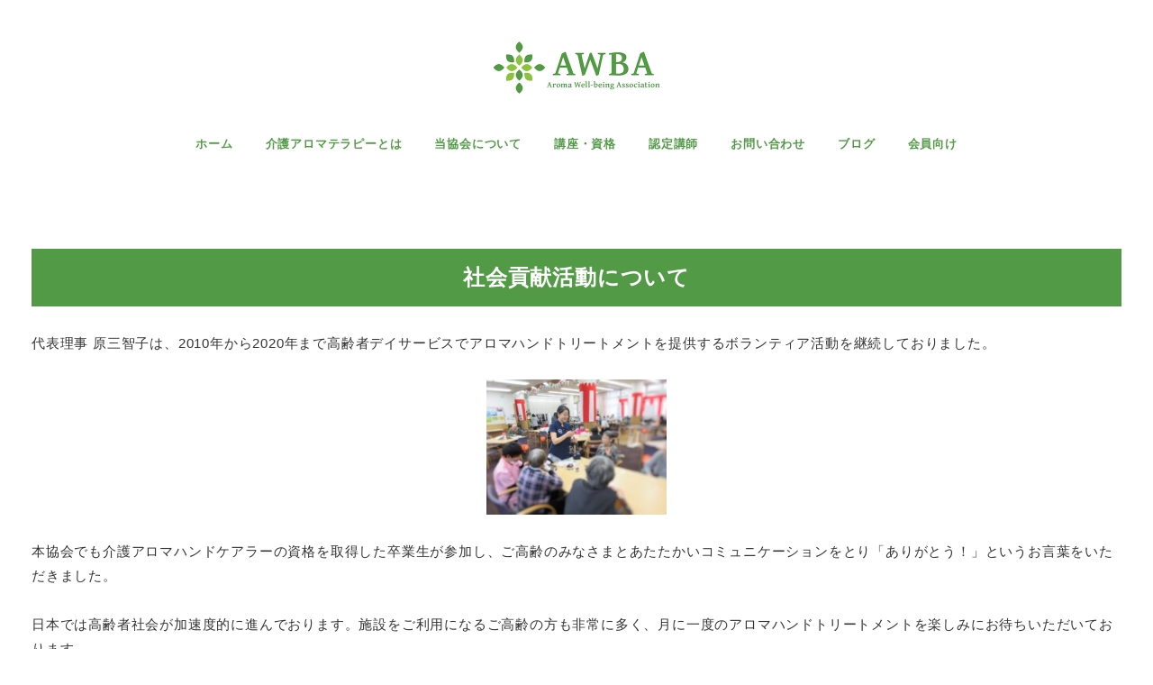

--- FILE ---
content_type: text/html; charset=UTF-8
request_url: https://aroma-wellbeing.com/about/volunteer-work/end
body_size: 19514
content:
<!DOCTYPE html>
<html lang="ja" data-sticky-footer="true" data-scrolled="false">

<head>
			<meta charset="UTF-8">
		<meta name="viewport" content="width=device-width, initial-scale=1, minimum-scale=1, viewport-fit=cover">
		<title>ボランティア活動へのお問い合わせ（終了） &#8211; 一般社団法人 アロマウェルビーイング協会</title>
<meta name='robots' content='max-image-preview:large' />
	<style>img:is([sizes="auto" i], [sizes^="auto," i]) { contain-intrinsic-size: 3000px 1500px }</style>
						<meta property="og:title" content="ボランティア活動へのお問い合わせ（終了）">
		
					<meta property="og:type" content="article">
		
					<meta property="og:url" content="https://aroma-wellbeing.com/about/volunteer-work/end">
		
		
					<meta property="og:site_name" content="一般社団法人 アロマウェルビーイング協会">
		
					<meta property="og:description" content="高齢者や障がい者のウェルビーイング（しあわせな人生）を実現するセラピストを育成">
		
					<meta property="og:locale" content="ja_JP">
		
				<link rel='dns-prefetch' href='//www.googletagmanager.com' />
<link rel="alternate" type="application/rss+xml" title="一般社団法人 アロマウェルビーイング協会 &raquo; フィード" href="https://aroma-wellbeing.com/feed" />
<link rel="alternate" type="application/rss+xml" title="一般社団法人 アロマウェルビーイング協会 &raquo; コメントフィード" href="https://aroma-wellbeing.com/comments/feed" />
		<link rel="profile" href="http://gmpg.org/xfn/11">
												<script type="text/javascript">
/* <![CDATA[ */
window._wpemojiSettings = {"baseUrl":"https:\/\/s.w.org\/images\/core\/emoji\/16.0.1\/72x72\/","ext":".png","svgUrl":"https:\/\/s.w.org\/images\/core\/emoji\/16.0.1\/svg\/","svgExt":".svg","source":{"concatemoji":"https:\/\/aroma-wellbeing.com\/wp-includes\/js\/wp-emoji-release.min.js?ver=6.8.3"}};
/*! This file is auto-generated */
!function(s,n){var o,i,e;function c(e){try{var t={supportTests:e,timestamp:(new Date).valueOf()};sessionStorage.setItem(o,JSON.stringify(t))}catch(e){}}function p(e,t,n){e.clearRect(0,0,e.canvas.width,e.canvas.height),e.fillText(t,0,0);var t=new Uint32Array(e.getImageData(0,0,e.canvas.width,e.canvas.height).data),a=(e.clearRect(0,0,e.canvas.width,e.canvas.height),e.fillText(n,0,0),new Uint32Array(e.getImageData(0,0,e.canvas.width,e.canvas.height).data));return t.every(function(e,t){return e===a[t]})}function u(e,t){e.clearRect(0,0,e.canvas.width,e.canvas.height),e.fillText(t,0,0);for(var n=e.getImageData(16,16,1,1),a=0;a<n.data.length;a++)if(0!==n.data[a])return!1;return!0}function f(e,t,n,a){switch(t){case"flag":return n(e,"\ud83c\udff3\ufe0f\u200d\u26a7\ufe0f","\ud83c\udff3\ufe0f\u200b\u26a7\ufe0f")?!1:!n(e,"\ud83c\udde8\ud83c\uddf6","\ud83c\udde8\u200b\ud83c\uddf6")&&!n(e,"\ud83c\udff4\udb40\udc67\udb40\udc62\udb40\udc65\udb40\udc6e\udb40\udc67\udb40\udc7f","\ud83c\udff4\u200b\udb40\udc67\u200b\udb40\udc62\u200b\udb40\udc65\u200b\udb40\udc6e\u200b\udb40\udc67\u200b\udb40\udc7f");case"emoji":return!a(e,"\ud83e\udedf")}return!1}function g(e,t,n,a){var r="undefined"!=typeof WorkerGlobalScope&&self instanceof WorkerGlobalScope?new OffscreenCanvas(300,150):s.createElement("canvas"),o=r.getContext("2d",{willReadFrequently:!0}),i=(o.textBaseline="top",o.font="600 32px Arial",{});return e.forEach(function(e){i[e]=t(o,e,n,a)}),i}function t(e){var t=s.createElement("script");t.src=e,t.defer=!0,s.head.appendChild(t)}"undefined"!=typeof Promise&&(o="wpEmojiSettingsSupports",i=["flag","emoji"],n.supports={everything:!0,everythingExceptFlag:!0},e=new Promise(function(e){s.addEventListener("DOMContentLoaded",e,{once:!0})}),new Promise(function(t){var n=function(){try{var e=JSON.parse(sessionStorage.getItem(o));if("object"==typeof e&&"number"==typeof e.timestamp&&(new Date).valueOf()<e.timestamp+604800&&"object"==typeof e.supportTests)return e.supportTests}catch(e){}return null}();if(!n){if("undefined"!=typeof Worker&&"undefined"!=typeof OffscreenCanvas&&"undefined"!=typeof URL&&URL.createObjectURL&&"undefined"!=typeof Blob)try{var e="postMessage("+g.toString()+"("+[JSON.stringify(i),f.toString(),p.toString(),u.toString()].join(",")+"));",a=new Blob([e],{type:"text/javascript"}),r=new Worker(URL.createObjectURL(a),{name:"wpTestEmojiSupports"});return void(r.onmessage=function(e){c(n=e.data),r.terminate(),t(n)})}catch(e){}c(n=g(i,f,p,u))}t(n)}).then(function(e){for(var t in e)n.supports[t]=e[t],n.supports.everything=n.supports.everything&&n.supports[t],"flag"!==t&&(n.supports.everythingExceptFlag=n.supports.everythingExceptFlag&&n.supports[t]);n.supports.everythingExceptFlag=n.supports.everythingExceptFlag&&!n.supports.flag,n.DOMReady=!1,n.readyCallback=function(){n.DOMReady=!0}}).then(function(){return e}).then(function(){var e;n.supports.everything||(n.readyCallback(),(e=n.source||{}).concatemoji?t(e.concatemoji):e.wpemoji&&e.twemoji&&(t(e.twemoji),t(e.wpemoji)))}))}((window,document),window._wpemojiSettings);
/* ]]> */
</script>
<link rel='stylesheet' id='mw-wp-form-css' href='https://aroma-wellbeing.com/wp-content/plugins/mw-wp-form/css/style.css?ver=6.8.3' type='text/css' media='all' />
<link rel='stylesheet' id='sbi_styles-css' href='https://aroma-wellbeing.com/wp-content/plugins/instagram-feed/css/sbi-styles.min.css?ver=6.9.1' type='text/css' media='all' />
<link rel='stylesheet' id='wp-like-me-box-css' href='https://aroma-wellbeing.com/wp-content/themes/snow-monkey/vendor/inc2734/wp-like-me-box/src/assets/css/wp-like-me-box.css?ver=1750932706' type='text/css' media='all' />
<link rel='stylesheet' id='slick-carousel-css' href='https://aroma-wellbeing.com/wp-content/themes/snow-monkey/vendor/inc2734/wp-awesome-widgets/src/assets/packages/slick-carousel/slick/slick.css?ver=1750932705' type='text/css' media='all' />
<link rel='stylesheet' id='slick-carousel-theme-css' href='https://aroma-wellbeing.com/wp-content/themes/snow-monkey/vendor/inc2734/wp-awesome-widgets/src/assets/packages/slick-carousel/slick/slick-theme.css?ver=1750932705' type='text/css' media='all' />
<link rel='stylesheet' id='wp-awesome-widgets-css' href='https://aroma-wellbeing.com/wp-content/themes/snow-monkey/vendor/inc2734/wp-awesome-widgets/src/assets/css/app.css?ver=1750932705' type='text/css' media='all' />
<link rel='stylesheet' id='wp-share-buttons-css' href='https://aroma-wellbeing.com/wp-content/themes/snow-monkey/vendor/inc2734/wp-share-buttons/src/assets/css/wp-share-buttons.css?ver=1750932706' type='text/css' media='all' />
<link rel='stylesheet' id='wp-pure-css-gallery-css' href='https://aroma-wellbeing.com/wp-content/themes/snow-monkey/vendor/inc2734/wp-pure-css-gallery/src/assets/css/wp-pure-css-gallery.css?ver=1750932706' type='text/css' media='all' />
<style id='wp-emoji-styles-inline-css' type='text/css'>

	img.wp-smiley, img.emoji {
		display: inline !important;
		border: none !important;
		box-shadow: none !important;
		height: 1em !important;
		width: 1em !important;
		margin: 0 0.07em !important;
		vertical-align: -0.1em !important;
		background: none !important;
		padding: 0 !important;
	}
</style>
<link rel='stylesheet' id='wp-block-library-css' href='https://aroma-wellbeing.com/wp-includes/css/dist/block-library/style.min.css?ver=6.8.3' type='text/css' media='all' />
<link rel='stylesheet' id='wp-oembed-blog-card-css' href='https://aroma-wellbeing.com/wp-content/themes/snow-monkey/vendor/inc2734/wp-oembed-blog-card/src/assets/css/app.css?ver=1750932706' type='text/css' media='all' />
<link rel='stylesheet' id='snow-monkey-blocks-accordion-style-css' href='https://aroma-wellbeing.com/wp-content/plugins/snow-monkey-blocks/dist/blocks/accordion/style-index.css?ver=21.0.6' type='text/css' media='all' />
<link rel='stylesheet' id='snow-monkey-blocks-alert-style-css' href='https://aroma-wellbeing.com/wp-content/plugins/snow-monkey-blocks/dist/blocks/alert/style-index.css?ver=21.0.6' type='text/css' media='all' />
<link rel='stylesheet' id='snow-monkey-blocks-balloon-style-css' href='https://aroma-wellbeing.com/wp-content/plugins/snow-monkey-blocks/dist/blocks/balloon/style-index.css?ver=21.0.6' type='text/css' media='all' />
<style id='snow-monkey-blocks-box-style-inline-css' type='text/css'>
.smb-box{--smb-box--background-color:#0000;--smb-box--background-image:initial;--smb-box--background-opacity:1;--smb-box--border-color:var(--_lighter-color-gray);--smb-box--border-style:solid;--smb-box--border-width:0px;--smb-box--border-radius:var(--_global--border-radius);--smb-box--box-shadow:initial;--smb-box--color:inherit;--smb-box--padding:var(--_padding1);border-radius:var(--smb-box--border-radius);border-width:0;box-shadow:var(--smb-box--box-shadow);color:var(--smb-box--color);overflow:visible;padding:var(--smb-box--padding);position:relative}.smb-box--p-s{--smb-box--padding:var(--_padding-1)}.smb-box--p-l{--smb-box--padding:var(--_padding2)}.smb-box__background{background-color:var(--smb-box--background-color);background-image:var(--smb-box--background-image);border:var(--smb-box--border-width) var(--smb-box--border-style) var(--smb-box--border-color);border-radius:var(--smb-box--border-radius);bottom:0;display:block;left:0;opacity:var(--smb-box--background-opacity);position:absolute;right:0;top:0}.smb-box__body{position:relative}.smb-box--has-link{cursor:pointer}.smb-box--has-link:has(:focus-visible){outline:auto;outline:auto -webkit-focus-ring-color}.smb-box__link{display:block!important;height:0!important;position:static!important;text-indent:-99999px!important;width:0!important}:where(.smb-box__body.is-layout-constrained>*){--wp--style--global--content-size:100%;--wp--style--global--wide-size:100%}

</style>
<link rel='stylesheet' id='snow-monkey-blocks-btn-style-css' href='https://aroma-wellbeing.com/wp-content/plugins/snow-monkey-blocks/dist/blocks/btn/style-index.css?ver=23.0.0' type='text/css' media='all' />
<style id='snow-monkey-blocks-btn-box-style-inline-css' type='text/css'>
.smb-btn-box{--smb-btn-box--background-color:#0000;--smb-btn-box--padding:var(--_padding2);--smb-btn--style--ghost--border-color:var(--smb-btn--background-color,currentColor);--smb-btn--style--ghost--color:currentColor;background-color:var(--smb-btn-box--background-color);padding-bottom:var(--smb-btn-box--padding);padding-top:var(--smb-btn-box--padding)}.smb-btn-box__lede{font-weight:700;margin-bottom:var(--_margin-1);text-align:center}.smb-btn-box__btn-wrapper{text-align:center}.smb-btn-box__note{margin-top:var(--_margin-1);text-align:center}.smb-btn-box.is-style-ghost .smb-btn{--smb-btn--color:var(--smb-btn--style--ghost--color);background-color:#0000;border:1px solid var(--smb-btn--style--ghost--border-color)}

</style>
<style id='snow-monkey-blocks-buttons-style-inline-css' type='text/css'>
.smb-buttons{--smb-buttons--gap:var(--_margin1);display:flex;flex-wrap:wrap;gap:var(--smb-buttons--gap)}.smb-buttons.has-text-align-left,.smb-buttons.is-content-justification-left{justify-content:flex-start}.smb-buttons.has-text-align-center,.smb-buttons.is-content-justification-center{justify-content:center}.smb-buttons.has-text-align-right,.smb-buttons.is-content-justification-right{justify-content:flex-end}.smb-buttons.is-content-justification-space-between{justify-content:space-between}.smb-buttons>.smb-btn-wrapper{flex:0 1 auto;margin:0}.smb-buttons>.smb-btn-wrapper--full{flex:1 1 auto}@media not all and (min-width:640px){.smb-buttons>.smb-btn-wrapper--more-wider{flex:1 1 auto}}

</style>
<link rel='stylesheet' id='snow-monkey-blocks-categories-list-style-css' href='https://aroma-wellbeing.com/wp-content/plugins/snow-monkey-blocks/dist/blocks/categories-list/style-index.css?ver=21.0.6' type='text/css' media='all' />
<style id='snow-monkey-blocks-container-style-inline-css' type='text/css'>
.smb-container__body{margin-left:auto;margin-right:auto;max-width:100%}.smb-container--no-gutters{padding-left:0!important;padding-right:0!important}:where(.smb-container__body.is-layout-constrained>*){--wp--style--global--content-size:100%;--wp--style--global--wide-size:100%}

</style>
<style id='snow-monkey-blocks-contents-outline-style-inline-css' type='text/css'>
.smb-contents-outline{--smb-contents-outline--background-color:var(--wp--preset--color--sm-lightest-gray);--smb-contents-outline--color:inherit;background-color:var(--smb-contents-outline--background-color);color:var(--smb-contents-outline--color);padding:0!important}.smb-contents-outline .wpco{background-color:inherit;color:inherit}

</style>
<style id='snow-monkey-blocks-countdown-style-inline-css' type='text/css'>
.smb-countdown{--smb-countdown--gap:var(--_margin-2);--smb-countdown--numeric-color:currentColor;--smb-countdown--clock-color:currentColor}.smb-countdown__list{align-items:center;align-self:center;display:flex;flex-direction:row;flex-wrap:wrap;list-style-type:none;margin-left:0;padding-left:0}.smb-countdown__list-item{margin:0 var(--smb-countdown--gap);text-align:center}.smb-countdown__list-item:first-child{margin-left:0}.smb-countdown__list-item:last-child{margin-right:0}.smb-countdown__list-item__numeric{color:var(--smb-countdown--numeric-color);display:block;--_font-size-level:3;font-size:var(--_fluid-font-size);font-weight:700;line-height:var(--_line-height)}.smb-countdown__list-item__clock{color:var(--smb-countdown--clock-color);display:block;--_font-size-level:-1;font-size:var(--_font-size);line-height:var(--_line-height)}.smb-countdown .align-center{justify-content:center}.smb-countdown .align-left{justify-content:flex-start}.smb-countdown .align-right{justify-content:flex-end}.is-style-inline .smb-countdown__list-item__clock,.is-style-inline .smb-countdown__list-item__numeric{display:inline}

</style>
<style id='snow-monkey-blocks-directory-structure-style-inline-css' type='text/css'>
.smb-directory-structure{--smb-directory-structure--background-color:var(--_lightest-color-gray);--smb-directory-structure--padding:var(--_padding1);--smb-directory-structure--gap:var(--_margin-2);--smb-directory-structure--icon-color:inherit;background-color:var(--smb-directory-structure--background-color);overflow-x:auto;overflow-y:hidden;padding:var(--smb-directory-structure--padding)}.smb-directory-structure>*+*{margin-top:var(--smb-directory-structure--gap)}.smb-directory-structure__item p{align-items:flex-start;display:flex;flex-wrap:nowrap}.smb-directory-structure .fa-fw{color:var(--smb-directory-structure--icon-color);width:auto}.smb-directory-structure .svg-inline--fa{display:var(--fa-display,inline-block);height:1em;overflow:visible;vertical-align:-.125em}.smb-directory-structure__item__name{margin-left:.5em;white-space:nowrap}.smb-directory-structure__item__list{margin-left:1.5em}.smb-directory-structure__item__list>*{margin-top:var(--smb-directory-structure--gap)}

</style>
<style id='snow-monkey-blocks-evaluation-star-style-inline-css' type='text/css'>
.smb-evaluation-star{--smb-evaluation-star--gap:var(--_margin-2);--smb-evaluation-star--icon-color:#f9bb2d;--smb-evaluation-star--numeric-color:currentColor;align-items:center;display:flex;gap:var(--smb-evaluation-star--gap)}.smb-evaluation-star--title-right .smb-evaluation-star__title{order:1}.smb-evaluation-star__body{display:inline-flex;gap:var(--smb-evaluation-star--gap)}.smb-evaluation-star__numeric{color:var(--smb-evaluation-star--numeric-color);font-weight:700}.smb-evaluation-star__numeric--right{order:1}.smb-evaluation-star__icon{color:var(--smb-evaluation-star--icon-color);display:inline-block}.smb-evaluation-star .svg-inline--fa{display:var(--fa-display,inline-block);height:1em;overflow:visible;vertical-align:-.125em}

</style>
<style id='snow-monkey-blocks-faq-style-inline-css' type='text/css'>
.smb-faq{--smb-faq--border-color:var(--_lighter-color-gray);--smb-faq--label-color:initial;--smb-faq--item-gap:var(--_margin1);--smb-faq--item-question-label-color:currentColor;--smb-faq--item-answer-label-color:currentColor;border-top:1px solid var(--smb-faq--border-color)}.smb-faq__item{border-bottom:1px solid var(--smb-faq--border-color);padding:var(--_padding1) 0}.smb-faq__item__answer,.smb-faq__item__question{display:flex;flex-direction:row;flex-wrap:nowrap}.smb-faq__item__answer__label,.smb-faq__item__question__label{flex:0 0 0%;margin-right:var(--smb-faq--item-gap);margin-top:calc(var(--_half-leading)*-1em - .125em);--_font-size-level:3;font-size:var(--_fluid-font-size);font-weight:400;line-height:var(--_line-height);min-width:.8em}.smb-faq__item__answer__body,.smb-faq__item__question__body{flex:1 1 auto;margin-top:calc(var(--_half-leading)*-1em)}.smb-faq__item__question{font-weight:700;margin:0 0 var(--smb-faq--item-gap)}.smb-faq__item__question__label{color:var(--smb-faq--item-question-label-color)}.smb-faq__item__answer__label{color:var(--smb-faq--item-answer-label-color)}:where(.smb-faq__item__answer__body.is-layout-constrained>*){--wp--style--global--content-size:100%;--wp--style--global--wide-size:100%}

</style>
<style id='snow-monkey-blocks-flex-style-inline-css' type='text/css'>
.smb-flex{--smb-flex--box-shadow:none;box-shadow:var(--smb-flex--box-shadow);flex-direction:column}.smb-flex.is-horizontal{flex-direction:row}.smb-flex.is-vertical{flex-direction:column}.smb-flex>*{--smb--flex-grow:0;--smb--flex-shrink:1;--smb--flex-basis:auto;flex-basis:var(--smb--flex-basis);flex-grow:var(--smb--flex-grow);flex-shrink:var(--smb--flex-shrink);min-width:0}

</style>
<style id='snow-monkey-blocks-grid-style-inline-css' type='text/css'>
.smb-grid{--smb-grid--gap:0px;--smb-grid--column-auto-repeat:auto-fit;--smb-grid--columns:1;--smb-grid--column-min-width:250px;--smb-grid--grid-template-columns:none;--smb-grid--rows:1;--smb-grid--grid-template-rows:none;display:grid;gap:var(--smb-grid--gap)}.smb-grid>*{--smb--justify-self:stretch;--smb--align-self:stretch;--smb--grid-column:auto;--smb--grid-row:auto;align-self:var(--smb--align-self);grid-column:var(--smb--grid-column);grid-row:var(--smb--grid-row);justify-self:var(--smb--justify-self);margin-bottom:0;margin-top:0;min-width:0}.smb-grid--columns\:columns{grid-template-columns:repeat(var(--smb-grid--columns),1fr)}.smb-grid--columns\:min{grid-template-columns:repeat(var(--smb-grid--column-auto-repeat),minmax(min(var(--smb-grid--column-min-width),100%),1fr))}.smb-grid--columns\:free{grid-template-columns:var(--smb-grid--grid-template-columns)}.smb-grid--rows\:rows{grid-template-rows:repeat(var(--smb-grid--rows),1fr)}.smb-grid--rows\:free{grid-template-rows:var(--smb-grid--grid-template-rows)}

</style>
<link rel='stylesheet' id='snow-monkey-blocks-hero-header-style-css' href='https://aroma-wellbeing.com/wp-content/plugins/snow-monkey-blocks/dist/blocks/hero-header/style-index.css?ver=21.0.6' type='text/css' media='all' />
<link rel='stylesheet' id='snow-monkey-blocks-information-style-css' href='https://aroma-wellbeing.com/wp-content/plugins/snow-monkey-blocks/dist/blocks/information/style-index.css?ver=21.0.6' type='text/css' media='all' />
<link rel='stylesheet' id='snow-monkey-blocks-items-style-css' href='https://aroma-wellbeing.com/wp-content/plugins/snow-monkey-blocks/dist/blocks/items/style-index.css?ver=23.0.1' type='text/css' media='all' />
<style id='snow-monkey-blocks-list-style-inline-css' type='text/css'>
.smb-list{--smb-list--gap:var(--_margin-2)}.smb-list ul{list-style:none!important}.smb-list ul *>li:first-child,.smb-list ul li+li{margin-top:var(--smb-list--gap)}.smb-list ul>li{position:relative}.smb-list ul>li .smb-list__icon{left:-1.5em;position:absolute}

</style>
<link rel='stylesheet' id='snow-monkey-blocks-media-text-style-css' href='https://aroma-wellbeing.com/wp-content/plugins/snow-monkey-blocks/dist/blocks/media-text/style-index.css?ver=21.0.6' type='text/css' media='all' />
<link rel='stylesheet' id='snow-monkey-blocks-panels-style-css' href='https://aroma-wellbeing.com/wp-content/plugins/snow-monkey-blocks/dist/blocks/panels/style-index.css?ver=23.0.2' type='text/css' media='all' />
<style id='snow-monkey-blocks-price-menu-style-inline-css' type='text/css'>
.smb-price-menu{--smb-price-menu--border-color:var(--_lighter-color-gray);--smb-price-menu--item-padding:var(--_padding-1);border-top:1px solid var(--smb-price-menu--border-color)}.smb-price-menu>.smb-price-menu__item{margin-bottom:0;margin-top:0}.smb-price-menu__item{border-bottom:1px solid var(--smb-price-menu--border-color);padding:var(--smb-price-menu--item-padding) 0}@media(min-width:640px){.smb-price-menu__item{align-items:center;display:flex;flex-direction:row;flex-wrap:nowrap;justify-content:space-between}.smb-price-menu__item>*{flex:0 0 auto}}

</style>
<link rel='stylesheet' id='snow-monkey-blocks-pricing-table-style-css' href='https://aroma-wellbeing.com/wp-content/plugins/snow-monkey-blocks/dist/blocks/pricing-table/style-index.css?ver=21.0.6' type='text/css' media='all' />
<style id='snow-monkey-blocks-rating-box-style-inline-css' type='text/css'>
.smb-rating-box{--smb-rating-box--gap:var(--_margin-1);--smb-rating-box--bar-border-radius:var(--_global--border-radius);--smb-rating-box--bar-background-color:var(--_lighter-color-gray);--smb-rating-box--bar-height:1rem;--smb-rating-box--rating-background-color:#f9bb2d}.smb-rating-box>.smb-rating-box__item__title{margin-bottom:var(--_margin-2)}.smb-rating-box__body>*+*{margin-top:var(--smb-rating-box--gap)}.smb-rating-box__item{display:grid;gap:var(--_margin-2)}.smb-rating-box__item__body{align-items:end;display:grid;gap:var(--_margin1);grid-template-columns:1fr auto}.smb-rating-box__item__numeric{--_font-size-level:-2;font-size:var(--_font-size);line-height:var(--_line-height)}.smb-rating-box__item__evaluation{grid-column:1/-1}.smb-rating-box__item__evaluation__bar,.smb-rating-box__item__evaluation__rating{border-radius:var(--smb-rating-box--bar-border-radius);height:var(--smb-rating-box--bar-height)}.smb-rating-box__item__evaluation__bar{background-color:var(--smb-rating-box--bar-background-color);position:relative}.smb-rating-box__item__evaluation__rating{background-color:var(--smb-rating-box--rating-background-color);left:0;position:absolute;top:0}.smb-rating-box__item__evaluation__numeric{bottom:calc(var(--smb-rating-box--bar-height) + var(--_s-2));position:absolute;right:0;--_font-size-level:-2;font-size:var(--_font-size);line-height:var(--_line-height)}

</style>
<style id='snow-monkey-blocks-read-more-box-style-inline-css' type='text/css'>
.smb-read-more-box{--smb-read-more-box--content-height:100px;--smb-read-more-box--mask-color:var(--_global--background-color,#fff)}.smb-read-more-box__content{--_transition-duration:var(--_global--transition-duration);--_transition-function-timing:var(--_global--transition-function-timing);--_transition-delay:var(--_global--transition-delay);overflow:hidden;position:relative;transition:height var(--_transition-duration) var(--_transition-function-timing) var(--_transition-delay)}.smb-read-more-box__content[aria-hidden=true]{height:var(--smb-read-more-box--content-height)}.smb-read-more-box__action{display:flex;flex-wrap:wrap;margin-top:var(--_padding-1)}.smb-read-more-box__action.is-content-justification-left{justify-content:start}.smb-read-more-box__action.is-content-justification-center{justify-content:center}.smb-read-more-box__action.is-content-justification-right{justify-content:end}.smb-read-more-box__btn-wrapper.smb-btn-wrapper--full{flex-grow:1}.smb-read-more-box__button{cursor:pointer}.smb-read-more-box--has-mask .smb-read-more-box__content[aria-hidden=true]:after{background:linear-gradient(to bottom,#0000 0,var(--smb-read-more-box--mask-color) 100%);content:"";display:block;height:50px;inset:auto 0 0 0;position:absolute}.smb-read-more-box.is-style-ghost .smb-read-more-box__button{--smb-btn--color:var(--smb-btn--style--ghost--color);background-color:#0000;border:1px solid var(--smb-btn--style--ghost--border-color)}.smb-read-more-box.is-style-text .smb-read-more-box__button{--smb-btn--background-color:#0000;--smb-btn--color:var(--smb-btn--style--text--color);--smb-btn--padding:0px;border:none}:where(.smb-read-more-box__content.is-layout-constrained>*){--wp--style--global--content-size:100%;--wp--style--global--wide-size:100%}

</style>
<link rel='stylesheet' id='snow-monkey-blocks-section-style-css' href='https://aroma-wellbeing.com/wp-content/plugins/snow-monkey-blocks/dist/blocks/section/style-index.css?ver=24.1.1' type='text/css' media='all' />
<link rel='stylesheet' id='snow-monkey-blocks-section-break-the-grid-style-css' href='https://aroma-wellbeing.com/wp-content/plugins/snow-monkey-blocks/dist/blocks/section-break-the-grid/style-index.css?ver=21.0.6' type='text/css' media='all' />
<style id='snow-monkey-blocks-section-side-heading-style-inline-css' type='text/css'>
.smb-section-side-heading__header,.smb-section-side-heading__subtitle,.smb-section-side-heading__title{text-align:left}.smb-section-side-heading__header>*{text-align:inherit}.smb-section-side-heading__lede-wrapper{justify-content:flex-start}.smb-section-side-heading>.smb-section__inner>.c-container>.smb-section__contents-wrapper>.c-row{justify-content:space-between}@media not all and (min-width:640px){.smb-section-side-heading :where(.smb-section__contents-wrapper>.c-row>*+*){margin-top:var(--_margin2)}}

</style>
<link rel='stylesheet' id='snow-monkey-blocks-section-with-bgimage-style-css' href='https://aroma-wellbeing.com/wp-content/plugins/snow-monkey-blocks/dist/blocks/section-with-bgimage/style-index.css?ver=21.0.6' type='text/css' media='all' />
<style id='snow-monkey-blocks-section-with-bgvideo-style-inline-css' type='text/css'>
.smb-section-with-bgvideo>.smb-section-with-bgimage__bgimage>*{display:none!important}

</style>
<style id='snow-monkey-blocks-slider-style-inline-css' type='text/css'>
.smb-slider>.smb-slider__canvas.slick-initialized{margin-bottom:0;padding-bottom:0}.smb-slider--16to9 .smb-slider__item__figure,.smb-slider--4to3 .smb-slider__item__figure{position:relative}.smb-slider--16to9 .smb-slider__item__figure:before,.smb-slider--4to3 .smb-slider__item__figure:before{content:"";display:block}.smb-slider--16to9 .smb-slider__item__figure>img,.smb-slider--4to3 .smb-slider__item__figure>img{bottom:0;height:100%;left:0;object-fit:cover;object-position:50% 50%;position:absolute;right:0;top:0}.smb-slider--16to9 .smb-slider__item__figure:before{padding-top:56.25%}.smb-slider--4to3 .smb-slider__item__figure:before{padding-top:75%}.smb-slider__canvas{padding-bottom:35px;visibility:hidden}.smb-slider__canvas.slick-slider{margin-bottom:0}.smb-slider__canvas.slick-initialized{visibility:visible}.smb-slider__canvas.slick-initialized .slick-slide{align-items:center;display:flex;flex-direction:column;justify-content:center}.smb-slider__canvas.slick-initialized .slick-slide>*{flex:1 1 auto}.smb-slider__canvas[dir=rtl] .slick-next{left:10px;right:auto}.smb-slider__canvas[dir=rtl] .slick-prev{left:auto;right:10px}.smb-slider__canvas[dir=rtl] .smb-slider__item__caption{direction:ltr}.smb-slider__item__figure,.smb-slider__item__figure>img{width:100%}.smb-slider__item__caption{display:flex;flex-direction:row;justify-content:center;margin-top:var(--_margin-1);--_font-size-level:-1;font-size:var(--_font-size);line-height:var(--_line-height)}.smb-slider .slick-next{right:10px;z-index:1}.smb-slider .slick-prev{left:10px;z-index:1}.smb-slider .slick-dots{bottom:0;line-height:1;position:static}

</style>
<link rel='stylesheet' id='snow-monkey-blocks-spider-contents-slider-style-css' href='https://aroma-wellbeing.com/wp-content/plugins/snow-monkey-blocks/dist/blocks/spider-contents-slider/style-index.css?ver=24.1.2' type='text/css' media='all' />
<link rel='stylesheet' id='snow-monkey-blocks-spider-slider-style-css' href='https://aroma-wellbeing.com/wp-content/plugins/snow-monkey-blocks/dist/blocks/spider-slider/style-index.css?ver=24.1.2' type='text/css' media='all' />
<link rel='stylesheet' id='snow-monkey-blocks-spider-pickup-slider-style-css' href='https://aroma-wellbeing.com/wp-content/plugins/snow-monkey-blocks/dist/blocks/spider-pickup-slider/style-index.css?ver=21.0.6' type='text/css' media='all' />
<link rel='stylesheet' id='snow-monkey-blocks-step-style-css' href='https://aroma-wellbeing.com/wp-content/plugins/snow-monkey-blocks/dist/blocks/step/style-index.css?ver=24.1.0' type='text/css' media='all' />
<link rel='stylesheet' id='snow-monkey-blocks-tabs-style-css' href='https://aroma-wellbeing.com/wp-content/plugins/snow-monkey-blocks/dist/blocks/tabs/style-index.css?ver=22.2.3' type='text/css' media='all' />
<style id='snow-monkey-blocks-taxonomy-terms-style-inline-css' type='text/css'>
.smb-taxonomy-terms__item>a{align-items:center;display:inline-flex!important}.smb-taxonomy-terms__item__count{display:inline-block;margin-left:.4em;text-decoration:none}.smb-taxonomy-terms__item__count span{align-items:center;display:inline-flex}.smb-taxonomy-terms__item__count span:before{content:"(";font-size:.8em}.smb-taxonomy-terms__item__count span:after{content:")";font-size:.8em}.smb-taxonomy-terms.is-style-tag .smb-taxonomy-terms__list{list-style:none;margin-left:0;padding-left:0}.smb-taxonomy-terms.is-style-tag .smb-taxonomy-terms__item{display:inline-block;margin:4px 4px 4px 0}.smb-taxonomy-terms.is-style-slash .smb-taxonomy-terms__list{display:flex;flex-wrap:wrap;list-style:none;margin-left:0;padding-left:0}.smb-taxonomy-terms.is-style-slash .smb-taxonomy-terms__item{display:inline-block}.smb-taxonomy-terms.is-style-slash .smb-taxonomy-terms__item:not(:last-child):after{content:"/";display:inline-block;margin:0 .5em}

</style>
<style id='snow-monkey-blocks-testimonial-style-inline-css' type='text/css'>
.smb-testimonial__item{display:flex;flex-direction:row;flex-wrap:nowrap;justify-content:center}.smb-testimonial__item__figure{border-radius:100%;flex:0 0 auto;height:48px;margin-right:var(--_margin-1);margin-top:calc(var(--_half-leading)*1rem);overflow:hidden;width:48px}.smb-testimonial__item__figure img{height:100%;object-fit:cover;object-position:50% 50%;width:100%}.smb-testimonial__item__body{flex:1 1 auto;max-width:100%}.smb-testimonial__item__name{--_font-size-level:-2;font-size:var(--_font-size);line-height:var(--_line-height)}.smb-testimonial__item__name a{color:inherit}.smb-testimonial__item__lede{--_font-size-level:-2;font-size:var(--_font-size);line-height:var(--_line-height)}.smb-testimonial__item__lede a{color:inherit}.smb-testimonial__item__content{margin-bottom:var(--_margin-1);--_font-size-level:-1;font-size:var(--_font-size);line-height:var(--_line-height)}.smb-testimonial__item__content:after{background-color:currentColor;content:"";display:block;height:1px;margin-top:var(--_margin-1);width:2rem}

</style>
<style id='snow-monkey-blocks-thumbnail-gallery-style-inline-css' type='text/css'>
.smb-thumbnail-gallery>.smb-thumbnail-gallery__canvas.slick-initialized{margin-bottom:0}.smb-thumbnail-gallery{--smb-thumbnail-gallery--dots-gap:var(--_margin-1)}.smb-thumbnail-gallery__canvas{visibility:hidden}.smb-thumbnail-gallery__canvas.slick-initialized{visibility:visible}.smb-thumbnail-gallery__canvas .slick-dots{display:flex;flex-wrap:wrap;margin:var(--_margin-1) calc(var(--smb-thumbnail-gallery--dots-gap)*-1*.5) calc(var(--smb-thumbnail-gallery--dots-gap)*-1);position:static;width:auto}.smb-thumbnail-gallery__canvas .slick-dots>li{flex:0 0 25%;height:auto;margin:0;margin-bottom:var(---smb-thumbnail-gallery--dots-gap);max-width:25%;padding-left:calc(var(--smb-thumbnail-gallery--dots-gap)*.5);padding-right:calc(var(--smb-thumbnail-gallery--dots-gap)*.5);width:auto}.smb-thumbnail-gallery__item__figure>img{width:100%}.smb-thumbnail-gallery__item__caption{display:flex;flex-direction:row;justify-content:center;margin-top:var(--_margin-1);--_font-size-level:-1;font-size:var(--_font-size);line-height:var(--_line-height)}.smb-thumbnail-gallery__nav{display:none!important}.smb-thumbnail-gallery .slick-next{right:10px;z-index:1}.smb-thumbnail-gallery .slick-prev{left:10px;z-index:1}.smb-thumbnail-gallery .slick-dots{bottom:0;line-height:1;position:static}

</style>
<link rel='stylesheet' id='spider-css' href='https://aroma-wellbeing.com/wp-content/plugins/snow-monkey-blocks/dist/packages/spider/dist/css/spider.css?ver=1757988863' type='text/css' media='all' />
<link rel='stylesheet' id='snow-monkey-blocks-css' href='https://aroma-wellbeing.com/wp-content/plugins/snow-monkey-blocks/dist/css/blocks.css?ver=1757988863' type='text/css' media='all' />
<link rel='stylesheet' id='snow-monkey-app-css' href='https://aroma-wellbeing.com/wp-content/themes/snow-monkey/assets/css/app/app.css?ver=1750932705' type='text/css' media='all' />
<style id='snow-monkey-app-inline-css' type='text/css'>
input[type="email"],input[type="number"],input[type="password"],input[type="search"],input[type="tel"],input[type="text"],input[type="url"],textarea { font-size: 15px }
:root { --_global--container-max-width: 1140px;--_margin-scale: 1;--_space: 1.8rem;--_space-unitless: 1.8;--accent-color: #6d984e;--wp--preset--color--accent-color: var(--accent-color);--dark-accent-color: #3d552b;--light-accent-color: #a1c389;--lighter-accent-color: #c6dab7;--lightest-accent-color: #cfe0c3;--sub-accent-color: #707593;--wp--preset--color--sub-accent-color: var(--sub-accent-color);--dark-sub-accent-color: #444759;--light-sub-accent-color: #aaadbf;--lighter-sub-accent-color: #d1d3dd;--lightest-sub-accent-color: #dcdde4;--_half-leading: 0.4;--font-family: "Helvetica Neue",Arial,"Hiragino Kaku Gothic ProN","Hiragino Sans","BIZ UDPGothic",Meiryo,sans-serif;--_global--font-family: var(--font-family);--_global--font-size-px: 15px }
html { letter-spacing: 0.05rem }
.p-infobar__inner { background-color: #6d984e }
.p-infobar__content { color: #fff }
</style>
<link rel='stylesheet' id='snow-monkey-editor-css' href='https://aroma-wellbeing.com/wp-content/plugins/snow-monkey-editor/dist/css/app.css?ver=1750931944' type='text/css' media='all' />
<link rel='stylesheet' id='snow-monkey-editor@front-css' href='https://aroma-wellbeing.com/wp-content/plugins/snow-monkey-editor/dist/css/front.css?ver=1750931944' type='text/css' media='all' />
<link rel='stylesheet' id='snow-monkey-snow-monkey-blocks-app-css' href='https://aroma-wellbeing.com/wp-content/themes/snow-monkey/assets/css/dependency/snow-monkey-blocks/app.css?ver=1750932705' type='text/css' media='all' />
<link rel='stylesheet' id='snow-monkey-snow-monkey-blocks-theme-css' href='https://aroma-wellbeing.com/wp-content/themes/snow-monkey/assets/css/dependency/snow-monkey-blocks/app-theme.css?ver=1750932705' type='text/css' media='all' />
<style id='global-styles-inline-css' type='text/css'>
:root{--wp--preset--aspect-ratio--square: 1;--wp--preset--aspect-ratio--4-3: 4/3;--wp--preset--aspect-ratio--3-4: 3/4;--wp--preset--aspect-ratio--3-2: 3/2;--wp--preset--aspect-ratio--2-3: 2/3;--wp--preset--aspect-ratio--16-9: 16/9;--wp--preset--aspect-ratio--9-16: 9/16;--wp--preset--color--black: #000000;--wp--preset--color--cyan-bluish-gray: #abb8c3;--wp--preset--color--white: #ffffff;--wp--preset--color--pale-pink: #f78da7;--wp--preset--color--vivid-red: #cf2e2e;--wp--preset--color--luminous-vivid-orange: #ff6900;--wp--preset--color--luminous-vivid-amber: #fcb900;--wp--preset--color--light-green-cyan: #7bdcb5;--wp--preset--color--vivid-green-cyan: #00d084;--wp--preset--color--pale-cyan-blue: #8ed1fc;--wp--preset--color--vivid-cyan-blue: #0693e3;--wp--preset--color--vivid-purple: #9b51e0;--wp--preset--color--sm-accent: var(--accent-color);--wp--preset--color--sm-sub-accent: var(--sub-accent-color);--wp--preset--color--sm-text: var(--_color-text);--wp--preset--color--sm-text-alt: var(--_color-white);--wp--preset--color--sm-lightest-gray: var(--_lightest-color-gray);--wp--preset--color--sm-lighter-gray: var(--_lighter-color-gray);--wp--preset--color--sm-light-gray: var(--_light-color-gray);--wp--preset--color--sm-gray: var(--_color-gray);--wp--preset--color--sm-dark-gray: var(--_dark-color-gray);--wp--preset--color--sm-darker-gray: var(--_darker-color-gray);--wp--preset--color--sm-darkest-gray: var(--_darkest-color-gray);--wp--preset--gradient--vivid-cyan-blue-to-vivid-purple: linear-gradient(135deg,rgba(6,147,227,1) 0%,rgb(155,81,224) 100%);--wp--preset--gradient--light-green-cyan-to-vivid-green-cyan: linear-gradient(135deg,rgb(122,220,180) 0%,rgb(0,208,130) 100%);--wp--preset--gradient--luminous-vivid-amber-to-luminous-vivid-orange: linear-gradient(135deg,rgba(252,185,0,1) 0%,rgba(255,105,0,1) 100%);--wp--preset--gradient--luminous-vivid-orange-to-vivid-red: linear-gradient(135deg,rgba(255,105,0,1) 0%,rgb(207,46,46) 100%);--wp--preset--gradient--very-light-gray-to-cyan-bluish-gray: linear-gradient(135deg,rgb(238,238,238) 0%,rgb(169,184,195) 100%);--wp--preset--gradient--cool-to-warm-spectrum: linear-gradient(135deg,rgb(74,234,220) 0%,rgb(151,120,209) 20%,rgb(207,42,186) 40%,rgb(238,44,130) 60%,rgb(251,105,98) 80%,rgb(254,248,76) 100%);--wp--preset--gradient--blush-light-purple: linear-gradient(135deg,rgb(255,206,236) 0%,rgb(152,150,240) 100%);--wp--preset--gradient--blush-bordeaux: linear-gradient(135deg,rgb(254,205,165) 0%,rgb(254,45,45) 50%,rgb(107,0,62) 100%);--wp--preset--gradient--luminous-dusk: linear-gradient(135deg,rgb(255,203,112) 0%,rgb(199,81,192) 50%,rgb(65,88,208) 100%);--wp--preset--gradient--pale-ocean: linear-gradient(135deg,rgb(255,245,203) 0%,rgb(182,227,212) 50%,rgb(51,167,181) 100%);--wp--preset--gradient--electric-grass: linear-gradient(135deg,rgb(202,248,128) 0%,rgb(113,206,126) 100%);--wp--preset--gradient--midnight: linear-gradient(135deg,rgb(2,3,129) 0%,rgb(40,116,252) 100%);--wp--preset--font-size--small: 13px;--wp--preset--font-size--medium: 20px;--wp--preset--font-size--large: 36px;--wp--preset--font-size--x-large: 42px;--wp--preset--font-size--sm-xs: 0.8rem;--wp--preset--font-size--sm-s: 0.88rem;--wp--preset--font-size--sm-m: 1rem;--wp--preset--font-size--sm-l: 1.14rem;--wp--preset--font-size--sm-xl: 1.33rem;--wp--preset--font-size--sm-2-xl: 1.6rem;--wp--preset--font-size--sm-3-xl: 2rem;--wp--preset--font-size--sm-4-xl: 2.66rem;--wp--preset--font-size--sm-5-xl: 4rem;--wp--preset--font-size--sm-6-xl: 8rem;--wp--preset--spacing--20: var(--_s-2);--wp--preset--spacing--30: var(--_s-1);--wp--preset--spacing--40: var(--_s1);--wp--preset--spacing--50: var(--_s2);--wp--preset--spacing--60: var(--_s3);--wp--preset--spacing--70: var(--_s4);--wp--preset--spacing--80: var(--_s5);--wp--preset--shadow--natural: 6px 6px 9px rgba(0, 0, 0, 0.2);--wp--preset--shadow--deep: 12px 12px 50px rgba(0, 0, 0, 0.4);--wp--preset--shadow--sharp: 6px 6px 0px rgba(0, 0, 0, 0.2);--wp--preset--shadow--outlined: 6px 6px 0px -3px rgba(255, 255, 255, 1), 6px 6px rgba(0, 0, 0, 1);--wp--preset--shadow--crisp: 6px 6px 0px rgba(0, 0, 0, 1);--wp--custom--slim-width: 46rem;--wp--custom--content-max-width: var(--_global--container-max-width);--wp--custom--content-width: var(--wp--custom--content-max-width);--wp--custom--content-wide-width: calc(var(--wp--custom--content-width) + 240px);--wp--custom--has-sidebar-main-basis: var(--wp--custom--slim-width);--wp--custom--has-sidebar-sidebar-basis: 336px;}:root { --wp--style--global--content-size: var(--wp--custom--content-width);--wp--style--global--wide-size: var(--wp--custom--content-wide-width); }:where(body) { margin: 0; }.wp-site-blocks > .alignleft { float: left; margin-right: 2em; }.wp-site-blocks > .alignright { float: right; margin-left: 2em; }.wp-site-blocks > .aligncenter { justify-content: center; margin-left: auto; margin-right: auto; }:where(.wp-site-blocks) > * { margin-block-start: var(--_margin1); margin-block-end: 0; }:where(.wp-site-blocks) > :first-child { margin-block-start: 0; }:where(.wp-site-blocks) > :last-child { margin-block-end: 0; }:root { --wp--style--block-gap: var(--_margin1); }:root :where(.is-layout-flow) > :first-child{margin-block-start: 0;}:root :where(.is-layout-flow) > :last-child{margin-block-end: 0;}:root :where(.is-layout-flow) > *{margin-block-start: var(--_margin1);margin-block-end: 0;}:root :where(.is-layout-constrained) > :first-child{margin-block-start: 0;}:root :where(.is-layout-constrained) > :last-child{margin-block-end: 0;}:root :where(.is-layout-constrained) > *{margin-block-start: var(--_margin1);margin-block-end: 0;}:root :where(.is-layout-flex){gap: var(--_margin1);}:root :where(.is-layout-grid){gap: var(--_margin1);}.is-layout-flow > .alignleft{float: left;margin-inline-start: 0;margin-inline-end: 2em;}.is-layout-flow > .alignright{float: right;margin-inline-start: 2em;margin-inline-end: 0;}.is-layout-flow > .aligncenter{margin-left: auto !important;margin-right: auto !important;}.is-layout-constrained > .alignleft{float: left;margin-inline-start: 0;margin-inline-end: 2em;}.is-layout-constrained > .alignright{float: right;margin-inline-start: 2em;margin-inline-end: 0;}.is-layout-constrained > .aligncenter{margin-left: auto !important;margin-right: auto !important;}.is-layout-constrained > :where(:not(.alignleft):not(.alignright):not(.alignfull)){max-width: var(--wp--style--global--content-size);margin-left: auto !important;margin-right: auto !important;}.is-layout-constrained > .alignwide{max-width: var(--wp--style--global--wide-size);}body .is-layout-flex{display: flex;}.is-layout-flex{flex-wrap: wrap;align-items: center;}.is-layout-flex > :is(*, div){margin: 0;}body .is-layout-grid{display: grid;}.is-layout-grid > :is(*, div){margin: 0;}body{padding-top: 0px;padding-right: 0px;padding-bottom: 0px;padding-left: 0px;}a:where(:not(.wp-element-button)){color: var(--wp--preset--color--sm-accent);text-decoration: underline;}:root :where(.wp-element-button, .wp-block-button__link){background-color: var(--wp--preset--color--sm-accent);border-radius: var(--_global--border-radius);border-width: 0;color: var(--wp--preset--color--sm-text-alt);font-family: inherit;font-size: inherit;line-height: inherit;padding-top: calc(var(--_padding-1) * .5);padding-right: var(--_padding-1);padding-bottom: calc(var(--_padding-1) * .5);padding-left: var(--_padding-1);text-decoration: none;}.has-black-color{color: var(--wp--preset--color--black) !important;}.has-cyan-bluish-gray-color{color: var(--wp--preset--color--cyan-bluish-gray) !important;}.has-white-color{color: var(--wp--preset--color--white) !important;}.has-pale-pink-color{color: var(--wp--preset--color--pale-pink) !important;}.has-vivid-red-color{color: var(--wp--preset--color--vivid-red) !important;}.has-luminous-vivid-orange-color{color: var(--wp--preset--color--luminous-vivid-orange) !important;}.has-luminous-vivid-amber-color{color: var(--wp--preset--color--luminous-vivid-amber) !important;}.has-light-green-cyan-color{color: var(--wp--preset--color--light-green-cyan) !important;}.has-vivid-green-cyan-color{color: var(--wp--preset--color--vivid-green-cyan) !important;}.has-pale-cyan-blue-color{color: var(--wp--preset--color--pale-cyan-blue) !important;}.has-vivid-cyan-blue-color{color: var(--wp--preset--color--vivid-cyan-blue) !important;}.has-vivid-purple-color{color: var(--wp--preset--color--vivid-purple) !important;}.has-sm-accent-color{color: var(--wp--preset--color--sm-accent) !important;}.has-sm-sub-accent-color{color: var(--wp--preset--color--sm-sub-accent) !important;}.has-sm-text-color{color: var(--wp--preset--color--sm-text) !important;}.has-sm-text-alt-color{color: var(--wp--preset--color--sm-text-alt) !important;}.has-sm-lightest-gray-color{color: var(--wp--preset--color--sm-lightest-gray) !important;}.has-sm-lighter-gray-color{color: var(--wp--preset--color--sm-lighter-gray) !important;}.has-sm-light-gray-color{color: var(--wp--preset--color--sm-light-gray) !important;}.has-sm-gray-color{color: var(--wp--preset--color--sm-gray) !important;}.has-sm-dark-gray-color{color: var(--wp--preset--color--sm-dark-gray) !important;}.has-sm-darker-gray-color{color: var(--wp--preset--color--sm-darker-gray) !important;}.has-sm-darkest-gray-color{color: var(--wp--preset--color--sm-darkest-gray) !important;}.has-black-background-color{background-color: var(--wp--preset--color--black) !important;}.has-cyan-bluish-gray-background-color{background-color: var(--wp--preset--color--cyan-bluish-gray) !important;}.has-white-background-color{background-color: var(--wp--preset--color--white) !important;}.has-pale-pink-background-color{background-color: var(--wp--preset--color--pale-pink) !important;}.has-vivid-red-background-color{background-color: var(--wp--preset--color--vivid-red) !important;}.has-luminous-vivid-orange-background-color{background-color: var(--wp--preset--color--luminous-vivid-orange) !important;}.has-luminous-vivid-amber-background-color{background-color: var(--wp--preset--color--luminous-vivid-amber) !important;}.has-light-green-cyan-background-color{background-color: var(--wp--preset--color--light-green-cyan) !important;}.has-vivid-green-cyan-background-color{background-color: var(--wp--preset--color--vivid-green-cyan) !important;}.has-pale-cyan-blue-background-color{background-color: var(--wp--preset--color--pale-cyan-blue) !important;}.has-vivid-cyan-blue-background-color{background-color: var(--wp--preset--color--vivid-cyan-blue) !important;}.has-vivid-purple-background-color{background-color: var(--wp--preset--color--vivid-purple) !important;}.has-sm-accent-background-color{background-color: var(--wp--preset--color--sm-accent) !important;}.has-sm-sub-accent-background-color{background-color: var(--wp--preset--color--sm-sub-accent) !important;}.has-sm-text-background-color{background-color: var(--wp--preset--color--sm-text) !important;}.has-sm-text-alt-background-color{background-color: var(--wp--preset--color--sm-text-alt) !important;}.has-sm-lightest-gray-background-color{background-color: var(--wp--preset--color--sm-lightest-gray) !important;}.has-sm-lighter-gray-background-color{background-color: var(--wp--preset--color--sm-lighter-gray) !important;}.has-sm-light-gray-background-color{background-color: var(--wp--preset--color--sm-light-gray) !important;}.has-sm-gray-background-color{background-color: var(--wp--preset--color--sm-gray) !important;}.has-sm-dark-gray-background-color{background-color: var(--wp--preset--color--sm-dark-gray) !important;}.has-sm-darker-gray-background-color{background-color: var(--wp--preset--color--sm-darker-gray) !important;}.has-sm-darkest-gray-background-color{background-color: var(--wp--preset--color--sm-darkest-gray) !important;}.has-black-border-color{border-color: var(--wp--preset--color--black) !important;}.has-cyan-bluish-gray-border-color{border-color: var(--wp--preset--color--cyan-bluish-gray) !important;}.has-white-border-color{border-color: var(--wp--preset--color--white) !important;}.has-pale-pink-border-color{border-color: var(--wp--preset--color--pale-pink) !important;}.has-vivid-red-border-color{border-color: var(--wp--preset--color--vivid-red) !important;}.has-luminous-vivid-orange-border-color{border-color: var(--wp--preset--color--luminous-vivid-orange) !important;}.has-luminous-vivid-amber-border-color{border-color: var(--wp--preset--color--luminous-vivid-amber) !important;}.has-light-green-cyan-border-color{border-color: var(--wp--preset--color--light-green-cyan) !important;}.has-vivid-green-cyan-border-color{border-color: var(--wp--preset--color--vivid-green-cyan) !important;}.has-pale-cyan-blue-border-color{border-color: var(--wp--preset--color--pale-cyan-blue) !important;}.has-vivid-cyan-blue-border-color{border-color: var(--wp--preset--color--vivid-cyan-blue) !important;}.has-vivid-purple-border-color{border-color: var(--wp--preset--color--vivid-purple) !important;}.has-sm-accent-border-color{border-color: var(--wp--preset--color--sm-accent) !important;}.has-sm-sub-accent-border-color{border-color: var(--wp--preset--color--sm-sub-accent) !important;}.has-sm-text-border-color{border-color: var(--wp--preset--color--sm-text) !important;}.has-sm-text-alt-border-color{border-color: var(--wp--preset--color--sm-text-alt) !important;}.has-sm-lightest-gray-border-color{border-color: var(--wp--preset--color--sm-lightest-gray) !important;}.has-sm-lighter-gray-border-color{border-color: var(--wp--preset--color--sm-lighter-gray) !important;}.has-sm-light-gray-border-color{border-color: var(--wp--preset--color--sm-light-gray) !important;}.has-sm-gray-border-color{border-color: var(--wp--preset--color--sm-gray) !important;}.has-sm-dark-gray-border-color{border-color: var(--wp--preset--color--sm-dark-gray) !important;}.has-sm-darker-gray-border-color{border-color: var(--wp--preset--color--sm-darker-gray) !important;}.has-sm-darkest-gray-border-color{border-color: var(--wp--preset--color--sm-darkest-gray) !important;}.has-vivid-cyan-blue-to-vivid-purple-gradient-background{background: var(--wp--preset--gradient--vivid-cyan-blue-to-vivid-purple) !important;}.has-light-green-cyan-to-vivid-green-cyan-gradient-background{background: var(--wp--preset--gradient--light-green-cyan-to-vivid-green-cyan) !important;}.has-luminous-vivid-amber-to-luminous-vivid-orange-gradient-background{background: var(--wp--preset--gradient--luminous-vivid-amber-to-luminous-vivid-orange) !important;}.has-luminous-vivid-orange-to-vivid-red-gradient-background{background: var(--wp--preset--gradient--luminous-vivid-orange-to-vivid-red) !important;}.has-very-light-gray-to-cyan-bluish-gray-gradient-background{background: var(--wp--preset--gradient--very-light-gray-to-cyan-bluish-gray) !important;}.has-cool-to-warm-spectrum-gradient-background{background: var(--wp--preset--gradient--cool-to-warm-spectrum) !important;}.has-blush-light-purple-gradient-background{background: var(--wp--preset--gradient--blush-light-purple) !important;}.has-blush-bordeaux-gradient-background{background: var(--wp--preset--gradient--blush-bordeaux) !important;}.has-luminous-dusk-gradient-background{background: var(--wp--preset--gradient--luminous-dusk) !important;}.has-pale-ocean-gradient-background{background: var(--wp--preset--gradient--pale-ocean) !important;}.has-electric-grass-gradient-background{background: var(--wp--preset--gradient--electric-grass) !important;}.has-midnight-gradient-background{background: var(--wp--preset--gradient--midnight) !important;}.has-small-font-size{font-size: var(--wp--preset--font-size--small) !important;}.has-medium-font-size{font-size: var(--wp--preset--font-size--medium) !important;}.has-large-font-size{font-size: var(--wp--preset--font-size--large) !important;}.has-x-large-font-size{font-size: var(--wp--preset--font-size--x-large) !important;}.has-sm-xs-font-size{font-size: var(--wp--preset--font-size--sm-xs) !important;}.has-sm-s-font-size{font-size: var(--wp--preset--font-size--sm-s) !important;}.has-sm-m-font-size{font-size: var(--wp--preset--font-size--sm-m) !important;}.has-sm-l-font-size{font-size: var(--wp--preset--font-size--sm-l) !important;}.has-sm-xl-font-size{font-size: var(--wp--preset--font-size--sm-xl) !important;}.has-sm-2-xl-font-size{font-size: var(--wp--preset--font-size--sm-2-xl) !important;}.has-sm-3-xl-font-size{font-size: var(--wp--preset--font-size--sm-3-xl) !important;}.has-sm-4-xl-font-size{font-size: var(--wp--preset--font-size--sm-4-xl) !important;}.has-sm-5-xl-font-size{font-size: var(--wp--preset--font-size--sm-5-xl) !important;}.has-sm-6-xl-font-size{font-size: var(--wp--preset--font-size--sm-6-xl) !important;}
:root :where(.wp-block-pullquote){border-top-color: currentColor;border-top-width: 4px;border-top-style: solid;border-bottom-color: currentColor;border-bottom-width: 4px;border-bottom-style: solid;font-size: 1.5em;font-style: italic;font-weight: bold;line-height: 1.6;padding-top: var(--_padding2);padding-bottom: var(--_padding2);}
:root :where(.wp-block-code){background-color: var(--wp--preset--color--sm-lightest-gray);border-radius: var(--_global--border-radius);border-color: var(--wp--preset--color--sm-lighter-gray);border-width: 1px;border-style: solid;padding-top: var(--_padding1);padding-right: var(--_padding1);padding-bottom: var(--_padding1);padding-left: var(--_padding1);}
:root :where(.wp-block-search .wp-element-button,.wp-block-search  .wp-block-button__link){background-color: var(--wp--preset--color--sm-text-alt);border-width: 1px;color: var(--wp--preset--color--sm-text);padding-top: var(--_padding-2);padding-right: var(--_padding-2);padding-bottom: var(--_padding-2);padding-left: var(--_padding-2);}
:root :where(.wp-block-social-links-is-layout-flow) > :first-child{margin-block-start: 0;}:root :where(.wp-block-social-links-is-layout-flow) > :last-child{margin-block-end: 0;}:root :where(.wp-block-social-links-is-layout-flow) > *{margin-block-start: var(--_margin-1);margin-block-end: 0;}:root :where(.wp-block-social-links-is-layout-constrained) > :first-child{margin-block-start: 0;}:root :where(.wp-block-social-links-is-layout-constrained) > :last-child{margin-block-end: 0;}:root :where(.wp-block-social-links-is-layout-constrained) > *{margin-block-start: var(--_margin-1);margin-block-end: 0;}:root :where(.wp-block-social-links-is-layout-flex){gap: var(--_margin-1);}:root :where(.wp-block-social-links-is-layout-grid){gap: var(--_margin-1);}
:root :where(.wp-block-table > table){border-color: var(--wp--preset--color--sm-lighter-gray);}
</style>
<link rel='stylesheet' id='snow-monkey-blocks-background-parallax-css' href='https://aroma-wellbeing.com/wp-content/plugins/snow-monkey-blocks/dist/css/background-parallax.css?ver=1757988863' type='text/css' media='all' />
<link rel='stylesheet' id='snow-monkey-editor@view-css' href='https://aroma-wellbeing.com/wp-content/plugins/snow-monkey-editor/dist/css/view.css?ver=1750931944' type='text/css' media='all' />
<link rel='stylesheet' id='snow-monkey-theme-css' href='https://aroma-wellbeing.com/wp-content/themes/snow-monkey/assets/css/app/app-theme.css?ver=1750932705' type='text/css' media='all' />
<style id='snow-monkey-theme-inline-css' type='text/css'>
:root { --entry-content-h2-background-color: #f7f7f7;--entry-content-h2-padding: calc(var(--_space) * 0.25) calc(var(--_space) * 0.25) calc(var(--_space) * 0.25) calc(var(--_space) * 0.5);--entry-content-h3-border-bottom: 1px solid #eee;--entry-content-h3-padding: 0 0 calc(var(--_space) * 0.25);--widget-title-display: flex;--widget-title-flex-direction: row;--widget-title-align-items: center;--widget-title-justify-content: center;--widget-title-pseudo-display: block;--widget-title-pseudo-content: "";--widget-title-pseudo-height: 1px;--widget-title-pseudo-background-color: #111;--widget-title-pseudo-flex: 1 0 0%;--widget-title-pseudo-min-width: 20px;--widget-title-before-margin-right: .5em;--widget-title-after-margin-left: .5em }
body { --entry-content-h2-border-left: 1px solid var(--wp--preset--color--sm-accent) }
</style>
<style id='snow-monkey-inline-css' type='text/css'>
.c-site-branding__title .custom-logo { width: 176px; }@media (min-width: 64em) { .c-site-branding__title .custom-logo { width: 220px; } }
</style>
<link rel='stylesheet' id='snow-monkey-footer-cta-css' href='https://aroma-wellbeing.com/wp-content/plugins/snow-monkey-footer-cta/dist/css/app.css?ver=1750931945' type='text/css' media='all' />
<style id='snow-monkey-footer-cta-inline-css' type='text/css'>
.p-footer-cta.p-footer-cta { background-color: rgba(91,137,61, 1) }
.p-footer-cta__primary-btn { background-color: #d8ad1e }
@media (min-width: 64em) { .p-footer-cta__primary-btn:hover,.p-footer-cta__primary-btn:active,.p-footer-cta__primary-btn:focus { background-color: #c29b1b } }
.p-footer-cta__secondary-btn { background-color: #fab82b }
@media (min-width: 64em) { .p-footer-cta__secondary-btn:hover,.p-footer-cta__secondary-btn:active,.p-footer-cta__secondary-btn:focus { background-color: #f9b012 } }
.p-footer-cta__text { color: #ffffff }
</style>
<link rel='stylesheet' id='snow-monkey-custom-widgets-app-css' href='https://aroma-wellbeing.com/wp-content/themes/snow-monkey/assets/css/custom-widgets/app.css?ver=1750932705' type='text/css' media='all' />
<link rel='stylesheet' id='snow-monkey-custom-widgets-theme-css' href='https://aroma-wellbeing.com/wp-content/themes/snow-monkey/assets/css/custom-widgets/app-theme.css?ver=1750932705' type='text/css' media='all' />
<style id='snow-monkey-custom-widgets-inline-css' type='text/css'>
.wpaw-site-branding__logo .custom-logo { width: 176px; }@media (min-width: 64em) { .wpaw-site-branding__logo .custom-logo { width: 220px; } }
</style>
<link rel='stylesheet' id='snow-monkey-block-library-app-css' href='https://aroma-wellbeing.com/wp-content/themes/snow-monkey/assets/css/block-library/app.css?ver=1750932705' type='text/css' media='all' />
<link rel='stylesheet' id='snow-monkey-block-library-theme-css' href='https://aroma-wellbeing.com/wp-content/themes/snow-monkey/assets/css/block-library/app-theme.css?ver=1750932705' type='text/css' media='all' />
<style id='akismet-widget-style-inline-css' type='text/css'>

			.a-stats {
				--akismet-color-mid-green: #357b49;
				--akismet-color-white: #fff;
				--akismet-color-light-grey: #f6f7f7;

				max-width: 350px;
				width: auto;
			}

			.a-stats * {
				all: unset;
				box-sizing: border-box;
			}

			.a-stats strong {
				font-weight: 600;
			}

			.a-stats a.a-stats__link,
			.a-stats a.a-stats__link:visited,
			.a-stats a.a-stats__link:active {
				background: var(--akismet-color-mid-green);
				border: none;
				box-shadow: none;
				border-radius: 8px;
				color: var(--akismet-color-white);
				cursor: pointer;
				display: block;
				font-family: -apple-system, BlinkMacSystemFont, 'Segoe UI', 'Roboto', 'Oxygen-Sans', 'Ubuntu', 'Cantarell', 'Helvetica Neue', sans-serif;
				font-weight: 500;
				padding: 12px;
				text-align: center;
				text-decoration: none;
				transition: all 0.2s ease;
			}

			/* Extra specificity to deal with TwentyTwentyOne focus style */
			.widget .a-stats a.a-stats__link:focus {
				background: var(--akismet-color-mid-green);
				color: var(--akismet-color-white);
				text-decoration: none;
			}

			.a-stats a.a-stats__link:hover {
				filter: brightness(110%);
				box-shadow: 0 4px 12px rgba(0, 0, 0, 0.06), 0 0 2px rgba(0, 0, 0, 0.16);
			}

			.a-stats .count {
				color: var(--akismet-color-white);
				display: block;
				font-size: 1.5em;
				line-height: 1.4;
				padding: 0 13px;
				white-space: nowrap;
			}
		
</style>
<script type="text/javascript" src="https://aroma-wellbeing.com/wp-includes/js/jquery/jquery.min.js?ver=3.7.1" id="jquery-core-js"></script>
<script type="text/javascript" src="https://aroma-wellbeing.com/wp-includes/js/jquery/jquery-migrate.min.js?ver=3.4.1" id="jquery-migrate-js"></script>
<script type="text/javascript" id="wp-oembed-blog-card-js-extra">
/* <![CDATA[ */
var WP_OEMBED_BLOG_CARD = {"endpoint":"https:\/\/aroma-wellbeing.com\/wp-json\/wp-oembed-blog-card\/v1"};
/* ]]> */
</script>
<script type="text/javascript" src="https://aroma-wellbeing.com/wp-content/themes/snow-monkey/vendor/inc2734/wp-oembed-blog-card/src/assets/js/app.js?ver=1750932706" id="wp-oembed-blog-card-js" defer="defer" data-wp-strategy="defer"></script>
<script type="text/javascript" src="https://aroma-wellbeing.com/wp-content/themes/snow-monkey/vendor/inc2734/wp-contents-outline/src/assets/packages/@inc2734/contents-outline/dist/index.js?ver=1750932706" id="contents-outline-js" defer="defer" data-wp-strategy="defer"></script>
<script type="text/javascript" src="https://aroma-wellbeing.com/wp-content/themes/snow-monkey/vendor/inc2734/wp-contents-outline/src/assets/js/app.js?ver=1750932706" id="wp-contents-outline-js" defer="defer" data-wp-strategy="defer"></script>
<script type="text/javascript" id="wp-share-buttons-js-extra">
/* <![CDATA[ */
var inc2734_wp_share_buttons = {"copy_success":"\u30b3\u30d4\u30fc\u3057\u307e\u3057\u305f\uff01","copy_failed":"\u30b3\u30d4\u30fc\u306b\u5931\u6557\u3057\u307e\u3057\u305f\uff01"};
/* ]]> */
</script>
<script type="text/javascript" src="https://aroma-wellbeing.com/wp-content/themes/snow-monkey/vendor/inc2734/wp-share-buttons/src/assets/js/wp-share-buttons.js?ver=1750932706" id="wp-share-buttons-js" defer="defer" data-wp-strategy="defer"></script>
<script type="text/javascript" src="https://aroma-wellbeing.com/wp-content/plugins/snow-monkey-blocks/dist/packages/spider/dist/js/spider.js?ver=1757988863" id="spider-js" defer="defer" data-wp-strategy="defer"></script>
<script type="text/javascript" src="https://aroma-wellbeing.com/wp-content/themes/snow-monkey/assets/js/dependency/snow-monkey-blocks/app.js?ver=1750932705" id="snow-monkey-snow-monkey-blocks-js" defer="defer" data-wp-strategy="defer"></script>
<script type="text/javascript" src="https://aroma-wellbeing.com/wp-content/plugins/snow-monkey-editor/dist/js/app.js?ver=1750931944" id="snow-monkey-editor-js" defer="defer" data-wp-strategy="defer"></script>
<script type="text/javascript" src="https://aroma-wellbeing.com/wp-content/themes/snow-monkey/assets/js/hash-nav.js?ver=1750932705" id="snow-monkey-hash-nav-js" defer="defer" data-wp-strategy="defer"></script>
<script type="text/javascript" src="https://www.googletagmanager.com/gtag/js?id=UA-132021281-1&amp;ver=1" id="inc2734-wp-seo-google-analytics-js"></script>
<script type="text/javascript" id="inc2734-wp-seo-google-analytics-js-after">
/* <![CDATA[ */
window.dataLayer = window.dataLayer || []; function gtag(){dataLayer.push(arguments)}; gtag('js', new Date()); gtag('config', 'UA-132021281-1');
/* ]]> */
</script>
<script type="text/javascript" id="snow-monkey-js-extra">
/* <![CDATA[ */
var snow_monkey = {"home_url":"https:\/\/aroma-wellbeing.com","children_expander_open_label":"\u30b5\u30d6\u30e1\u30cb\u30e5\u30fc\u3092\u958b\u304f","children_expander_close_label":"\u30b5\u30d6\u30e1\u30cb\u30e5\u30fc\u3092\u9589\u3058\u308b"};
var inc2734_wp_share_buttons_facebook = {"endpoint":"https:\/\/aroma-wellbeing.com\/wp-admin\/admin-ajax.php","action":"inc2734_wp_share_buttons_facebook","_ajax_nonce":"1fb9ae165e"};
var inc2734_wp_share_buttons_twitter = {"endpoint":"https:\/\/aroma-wellbeing.com\/wp-admin\/admin-ajax.php","action":"inc2734_wp_share_buttons_twitter","_ajax_nonce":"302b0ef741"};
var inc2734_wp_share_buttons_hatena = {"endpoint":"https:\/\/aroma-wellbeing.com\/wp-admin\/admin-ajax.php","action":"inc2734_wp_share_buttons_hatena","_ajax_nonce":"e22246eeb2"};
var inc2734_wp_share_buttons_feedly = {"endpoint":"https:\/\/aroma-wellbeing.com\/wp-admin\/admin-ajax.php","action":"inc2734_wp_share_buttons_feedly","_ajax_nonce":"3fa278d4a8"};
/* ]]> */
</script>
<script type="text/javascript" src="https://aroma-wellbeing.com/wp-content/themes/snow-monkey/assets/js/app.js?ver=1750932705" id="snow-monkey-js" defer="defer" data-wp-strategy="defer"></script>
<script type="text/javascript" src="https://aroma-wellbeing.com/wp-content/themes/snow-monkey/assets/packages/fontawesome-free/all.min.js?ver=1750932705" id="fontawesome6-js" defer="defer" data-wp-strategy="defer"></script>
<script type="text/javascript" src="https://aroma-wellbeing.com/wp-content/themes/snow-monkey/assets/js/widgets.js?ver=1750932705" id="snow-monkey-widgets-js" defer="defer" data-wp-strategy="defer"></script>
<script type="text/javascript" src="https://aroma-wellbeing.com/wp-content/themes/snow-monkey/assets/js/page-top.js?ver=1750932705" id="snow-monkey-page-top-js" defer="defer" data-wp-strategy="defer"></script>
<script type="text/javascript" src="https://aroma-wellbeing.com/wp-content/themes/snow-monkey/assets/js/drop-nav.js?ver=1750932705" id="snow-monkey-drop-nav-js" defer="defer" data-wp-strategy="defer"></script>
<script type="text/javascript" src="https://aroma-wellbeing.com/wp-content/themes/snow-monkey/assets/js/smooth-scroll.js?ver=1750932705" id="snow-monkey-smooth-scroll-js" defer="defer" data-wp-strategy="defer"></script>
<script type="text/javascript" src="https://aroma-wellbeing.com/wp-content/themes/snow-monkey/assets/js/global-nav.js?ver=1750932705" id="snow-monkey-global-nav-js" defer="defer" data-wp-strategy="defer"></script>
<link rel="https://api.w.org/" href="https://aroma-wellbeing.com/wp-json/" /><link rel="alternate" title="JSON" type="application/json" href="https://aroma-wellbeing.com/wp-json/wp/v2/pages/1283" /><link rel="EditURI" type="application/rsd+xml" title="RSD" href="https://aroma-wellbeing.com/xmlrpc.php?rsd" />
<meta name="generator" content="WordPress 6.8.3" />
<link rel="canonical" href="https://aroma-wellbeing.com/about/volunteer-work/end" />
<link rel='shortlink' href='https://aroma-wellbeing.com/?p=1283' />
<link rel="alternate" title="oEmbed (JSON)" type="application/json+oembed" href="https://aroma-wellbeing.com/wp-json/oembed/1.0/embed?url=https%3A%2F%2Faroma-wellbeing.com%2Fabout%2Fvolunteer-work%2Fend" />
<link rel="alternate" title="oEmbed (XML)" type="text/xml+oembed" href="https://aroma-wellbeing.com/wp-json/oembed/1.0/embed?url=https%3A%2F%2Faroma-wellbeing.com%2Fabout%2Fvolunteer-work%2Fend&#038;format=xml" />
		<script type="application/ld+json">
			{"@context":"http:\/\/schema.org","@type":"Article","headline":"\u30dc\u30e9\u30f3\u30c6\u30a3\u30a2\u6d3b\u52d5\u3078\u306e\u304a\u554f\u3044\u5408\u308f\u305b\uff08\u7d42\u4e86\uff09","author":{"@type":"Person","name":"Y.Udagawa"},"publisher":{"@type":"Organization","url":"https:\/\/aroma-wellbeing.com","name":"\u4e00\u822c\u793e\u56e3\u6cd5\u4eba \u30a2\u30ed\u30de\u30a6\u30a7\u30eb\u30d3\u30fc\u30a4\u30f3\u30b0\u5354\u4f1a","logo":{"@type":"ImageObject","url":"https:\/\/aroma-wellbeing.com\/wp-content\/uploads\/logo.png"}},"mainEntityOfPage":{"@type":"WebPage","@id":"https:\/\/aroma-wellbeing.com\/about\/volunteer-work\/end"},"image":{"@type":"ImageObject","url":false},"datePublished":"2019-06-18T15:10:44+09:00","dateModified":"2019-06-18T15:24:44+09:00","description":"\u9ad8\u9f62\u8005\u3084\u969c\u304c\u3044\u8005\u306e\u30a6\u30a7\u30eb\u30d3\u30fc\u30a4\u30f3\u30b0\uff08\u3057\u3042\u308f\u305b\u306a\u4eba\u751f\uff09\u3092\u5b9f\u73fe\u3059\u308b\u30bb\u30e9\u30d4\u30b9\u30c8\u3092\u80b2\u6210"}		</script>
							<meta name="twitter:card" content="summary">
		
						<meta name="theme-color" content="#6d984e">
		<link rel="icon" href="https://aroma-wellbeing.com/wp-content/uploads/cropped-siteicon-32x32.png" sizes="32x32" />
<link rel="icon" href="https://aroma-wellbeing.com/wp-content/uploads/cropped-siteicon-192x192.png" sizes="192x192" />
<link rel="apple-touch-icon" href="https://aroma-wellbeing.com/wp-content/uploads/cropped-siteicon-180x180.png" />
<meta name="msapplication-TileImage" content="https://aroma-wellbeing.com/wp-content/uploads/cropped-siteicon-270x270.png" />
		<style type="text/css" id="wp-custom-css">
			/* instagram でフォローの文字色 */
.smb-step__item__title {
    color: #ffffff;
}

h1.c-entry__title {display:none;}

h2 {color:#539A47;}
.p-entry-content h2 { border: 0px; background-color: transparent;text-align:center;}

/* td 幅調整 */
.twide {width:80px;}

/* 見出し */
.p-entry-content > h2 {
  position: relative;
  border-left: none;
  background-color: #529A46;
	border-bottom: 0px solid #223355;
	padding: 12px 18px;
	color:#fff;
}
.bgff {
	background-color:#ffffff;
}

.p-entry-content h3 { border-bottom:0px solid #539A47; border-width:5; text-align:center; color:#539A47;
}

.p-entry-content h4 {color:#8D364D; text-align:center; }

.grline {
	border:1px solid #93bf8c;
	margin:8px 0 16px 0;
	background-color: #93bf8c;
}
.grlinethin { border:1px solid #93bf8c;margin:8px 0 16px 0;
}
.grline2 { border:1px solid #EBD6E5;margin:8px 0 16px 0;
}

.c-copyright {background-color:#234D1C;}
.c-meta__item--author {display:none;}

.tcount {font-size:150%; color:#72462B; font-family:serif;}

strong {color:#539A47;}

smb-step__item__title,span {color:#539A47;}

img[class*=wp-image-] {
    box-shadow: none;
}

.stext {font-size:90%;}
.stext2 {font-weight:bold;}

.c-hamburger-btn__bar { background-color:#539A47; height:3px;}
.c-hamburger-btn__label {display:none;}

.green-white {
	background-color: #447C40;
	color: white;
	font-weight: bold;
}

/* Mask */
.c-page-header:before {
  content: '';
  display: block;
  background-color: rgba(10, 0, 0, .20);
  position: absolute;
  top: 0;
  right: 0;
  bottom: 0;
  left: 0;
  z-index: 1;
}

.c-page-header__content {
  position: relative;
	z-index: 2;
}




/* MW WP Form */
.cform th {
	font-size: 13px;
	width: 25%; /*変なところで改行される場合はここの数字を変更します。*/
	border-bottom: solid 1px #d6d6d6;
	padding: 10px 0 10px 15px;
	font-weight: normal;
}

.cform td {
	font-size: 14px;
	line-height: 150%;
	border-bottom: solid 1px #d6d6d6;
	padding: 10px 5px;
}

.cform {
	width: 100%;
	margin: auto;
}

.cform [type=submit] {
	display: inline-block;
	font-size: 20px;
	padding: 10px 30px;
	text-decoration: none;
	background: #ff8f00;
	color: #FFF;
	border-bottom: solid 4px #B17C00;
	border-radius: 3px;
}

.cform option,
.cform textarea,
.cform input[type=text],
.cform input[type=email],
.cform input[type=search],
.cform input[type=url] {
	width: 100%;
}

.required-srt {
	font-size: 8pt;
	padding: 5px;
	background: #539A47;
	color: #fff;
	border-radius: 3px;
	margin-left: 10px;
	vertical-align: middle;
}

@media only screen and (max-width:767px) {
	.cform th,
	.cform td {
		width: 100%;
		display: block;
		border-top: none;
	}
}

.submit-btn input {
	background: #539A47;
	width: 60%;
	max-width: 550px;
	min-width: 220px;
	margin: 30px auto;
	display: block;
	border: 1px #00142c solid;
	text-align: center;
	padding: 5px;
	color: #fff;
	transition: all 0.4s ease;
}

.submit-btn input:hover {
	background: #fff;
	color: #00142c;
}

/* Google Map */
.GoogleMap{
    position: relative;
    width: 100%;
    height: 0;
    padding-top: 56.25%;/*比率をお好みで*/
}
.GoogleMap iframe{
    position: absolute;
    top: 0;
    left: 0;
    width: 100%;
    height: 100%;
}

/* セクション内 H3 スタイル */
.smb-section__body > h3 {
  border-bottom: 3px dotted #000;
	text-align: left;
	border-color: #539A47;
	color:#539A47;
}
.smb-section__body > h4 {
	text-align: left;
	color:#4D301F;
}















		</style>
		</head>

<body class="wp-singular page-template page-template-page-templates page-template-one-column-slim page-template-page-templatesone-column-slim-php page page-id-1283 page-child parent-pageid-37 wp-custom-logo wp-theme-snow-monkey l-body--one-column-slim l-body" id="body"
	data-has-sidebar="false"
	data-is-full-template="false"
	data-is-slim-width="true"
	data-header-layout="center"
		ontouchstart=""
	>

			<div id="page-start"></div>
			
	
<nav
	id="drawer-nav"
	class="c-drawer c-drawer--fixed c-drawer--highlight-type-background-color"
	role="navigation"
	aria-hidden="true"
	aria-labelledby="hamburger-btn"
>
	<div class="c-drawer__inner">
		<div class="c-drawer__focus-point" tabindex="-1"></div>
		
		
		<ul id="menu-mobile-nav" class="c-drawer__menu"><li id="menu-item-616" class="menu-item menu-item-type-post_type menu-item-object-page menu-item-616 c-drawer__item"><a href="https://aroma-wellbeing.com/nursing-aroma">介護アロマテラピーとは</a></li>
<li id="menu-item-512" class="menu-item menu-item-type-post_type menu-item-object-page current-page-ancestor menu-item-512 c-drawer__item"><a href="https://aroma-wellbeing.com/about">当協会について</a></li>
<li id="menu-item-1724" class="menu-item menu-item-type-post_type menu-item-object-page menu-item-1724 c-drawer__item"><a href="https://aroma-wellbeing.com/seminar">講座・資格</a></li>
<li id="menu-item-504" class="menu-item menu-item-type-post_type menu-item-object-page menu-item-504 c-drawer__item"><a href="https://aroma-wellbeing.com/seminar/instructor">認定講師</a></li>
<li id="menu-item-2500" class="menu-item menu-item-type-custom menu-item-object-custom menu-item-2500 c-drawer__item"><a href="https://aroma-wellbeing.com/honkou-contact">お問い合わせ</a></li>
<li id="menu-item-496" class="menu-item menu-item-type-custom menu-item-object-custom menu-item-496 c-drawer__item"><a href="https://aroma-wellbeing.com/blog">ブログ</a></li>
<li id="menu-item-3488" class="menu-item menu-item-type-custom menu-item-object-custom menu-item-3488 c-drawer__item"><a href="https://awba-member.com/login">会員向け</a></li>
</ul>
<div class="p-drawer-sub-nav c-drawer__sub-nav">
	<ul id="menu-mobile-sub" class="c-drawer__menu"><li id="menu-item-1747" class="menu-item menu-item-type-post_type menu-item-object-page menu-item-1747 c-drawer__item"><a href="https://aroma-wellbeing.com/greeting">代表理事あいさつ﻿</a></li>
<li id="menu-item-519" class="menu-item menu-item-type-post_type menu-item-object-page current-page-ancestor menu-item-519 c-drawer__item"><a href="https://aroma-wellbeing.com/about/volunteer-work">社会貢献活動について</a></li>
<li id="menu-item-1748" class="menu-item menu-item-type-post_type menu-item-object-page menu-item-1748 c-drawer__item"><a href="https://aroma-wellbeing.com/event">イベント</a></li>
</ul></div>

		
			</div>
</nav>
<div class="c-drawer-close-zone" aria-hidden="true" aria-controls="drawer-nav"></div>

	<div class="l-container">
		
<header class="l-header l-header--center l-header--sticky-sm" role="banner">
	
	<div class="l-header__content">
		
<div class="l-center-header" data-has-global-nav="true">
	<div class="c-container">
		
		<div class="l-center-header__row">
			<div class="c-row c-row--margin-s c-row--lg-margin c-row--middle c-row--between c-row--nowrap">
									<div
						class="c-row__col c-row__col--fit u-invisible-lg-up u-invisible-wall"
													aria-hidden="true"
											>
						
<button
			class="c-hamburger-btn"
	aria-expanded="false"
	aria-controls="drawer-nav"
>
	<span class="c-hamburger-btn__bars">
		<span class="c-hamburger-btn__bar"></span>
		<span class="c-hamburger-btn__bar"></span>
		<span class="c-hamburger-btn__bar"></span>
	</span>

			<span class="c-hamburger-btn__label">
			MENU		</span>
	</button>
					</div>
				
				
				
				<div class="c-row__col c-row__col--auto u-text-center">
					<div class="c-site-branding c-site-branding--has-logo">
	
		<div class="c-site-branding__title">
								<a href="https://aroma-wellbeing.com/" class="custom-logo-link" rel="home"><img width="440" height="160" src="https://aroma-wellbeing.com/wp-content/uploads/logo.png" class="custom-logo" alt="一般社団法人 アロマウェルビーイング協会" decoding="async" srcset="https://aroma-wellbeing.com/wp-content/uploads/logo.png 440w, https://aroma-wellbeing.com/wp-content/uploads/logo-300x109.png 300w" sizes="(max-width: 440px) 100vw, 440px" /></a>						</div>

		
	</div>
				</div>

				
				
									<div
						class="c-row__col c-row__col--fit u-invisible-lg-up "
											>
						
<button
			id="hamburger-btn"
			class="c-hamburger-btn"
	aria-expanded="false"
	aria-controls="drawer-nav"
>
	<span class="c-hamburger-btn__bars">
		<span class="c-hamburger-btn__bar"></span>
		<span class="c-hamburger-btn__bar"></span>
		<span class="c-hamburger-btn__bar"></span>
	</span>

			<span class="c-hamburger-btn__label">
			MENU		</span>
	</button>
					</div>
							</div>
		</div>

					<div class="l-center-header__row u-invisible-md-down">
				
<nav class="p-global-nav p-global-nav--hover-text-color p-global-nav--current-same-hover-effect" role="navigation">
	<ul id="menu-pc-nav" class="c-navbar"><li id="menu-item-1752" class="menu-item menu-item-type-post_type menu-item-object-page menu-item-home menu-item-1752 c-navbar__item"><a href="https://aroma-wellbeing.com/"><span>ホーム</span></a></li>
<li id="menu-item-1700" class="menu-item menu-item-type-post_type menu-item-object-page menu-item-1700 c-navbar__item"><a href="https://aroma-wellbeing.com/nursing-aroma"><span>介護アロマテラピーとは</span></a></li>
<li id="menu-item-59" class="menu-item menu-item-type-post_type menu-item-object-page current-page-ancestor menu-item-59 c-navbar__item"><a href="https://aroma-wellbeing.com/about"><span>当協会について</span></a></li>
<li id="menu-item-64" class="menu-item menu-item-type-post_type menu-item-object-page menu-item-64 c-navbar__item"><a href="https://aroma-wellbeing.com/seminar"><span>講座・資格</span></a></li>
<li id="menu-item-1701" class="menu-item menu-item-type-post_type menu-item-object-page menu-item-1701 c-navbar__item"><a href="https://aroma-wellbeing.com/seminar/instructor"><span>認定講師</span></a></li>
<li id="menu-item-2499" class="menu-item menu-item-type-custom menu-item-object-custom menu-item-2499 c-navbar__item"><a href="https://aroma-wellbeing.com/honkou-contact"><span>お問い合わせ</span></a></li>
<li id="menu-item-58" class="menu-item menu-item-type-custom menu-item-object-custom menu-item-58 c-navbar__item"><a href="https://aroma-wellbeing.com/blog"><span>ブログ</span></a></li>
<li id="menu-item-3487" class="menu-item menu-item-type-custom menu-item-object-custom menu-item-3487 c-navbar__item"><a href="https://awba-member.com/login"><span>会員向け</span></a></li>
</ul></nav>
			</div>
			</div>
</div>
	</div>

			<div class="l-header__drop-nav" aria-hidden="true">
			
<div class="p-drop-nav">
	<div class="c-container">
		
<nav class="p-global-nav p-global-nav--hover-text-color p-global-nav--current-same-hover-effect" role="navigation">
	<ul id="menu-pc-nav-1" class="c-navbar"><li class="menu-item menu-item-type-post_type menu-item-object-page menu-item-home menu-item-1752 c-navbar__item"><a href="https://aroma-wellbeing.com/"><span>ホーム</span></a></li>
<li class="menu-item menu-item-type-post_type menu-item-object-page menu-item-1700 c-navbar__item"><a href="https://aroma-wellbeing.com/nursing-aroma"><span>介護アロマテラピーとは</span></a></li>
<li class="menu-item menu-item-type-post_type menu-item-object-page current-page-ancestor menu-item-59 c-navbar__item"><a href="https://aroma-wellbeing.com/about"><span>当協会について</span></a></li>
<li class="menu-item menu-item-type-post_type menu-item-object-page menu-item-64 c-navbar__item"><a href="https://aroma-wellbeing.com/seminar"><span>講座・資格</span></a></li>
<li class="menu-item menu-item-type-post_type menu-item-object-page menu-item-1701 c-navbar__item"><a href="https://aroma-wellbeing.com/seminar/instructor"><span>認定講師</span></a></li>
<li class="menu-item menu-item-type-custom menu-item-object-custom menu-item-2499 c-navbar__item"><a href="https://aroma-wellbeing.com/honkou-contact"><span>お問い合わせ</span></a></li>
<li class="menu-item menu-item-type-custom menu-item-object-custom menu-item-58 c-navbar__item"><a href="https://aroma-wellbeing.com/blog"><span>ブログ</span></a></li>
<li class="menu-item menu-item-type-custom menu-item-object-custom menu-item-3487 c-navbar__item"><a href="https://awba-member.com/login"><span>会員向け</span></a></li>
</ul></nav>
	</div>
</div>
		</div>
	</header>

		<div class="l-contents" role="document">
			
			
			
			
			<div class="l-contents__body">
				<div class="l-contents__container c-fluid-container">
					
					
					
					<div class="l-contents__inner">
						<main class="l-contents__main" role="main">
							
							
<article class="post-1283 page type-page status-publish c-entry">
	
<header class="c-entry__header">
	
	<h1 class="c-entry__title">ボランティア活動へのお問い合わせ（終了）</h1>

	</header>

	<div class="c-entry__body">
		
		
		
		
		

<div class="c-entry__content p-entry-content">
	
			<script type="text/javascript">
		window.location = "https://aroma-wellbeing.com/about/volunteer-work";
		</script>
		<div id="mw_wp_form_mw-wp-form-1280" class="mw_wp_form mw_wp_form_direct_access_error">
				このページには直接アクセスできません。<br />
			<!-- end .mw_wp_form --></div>

	
	</div>


		
		
		
		
			</div>

	</article>


<div class="l-contents-bottom-widget-area"
	data-is-slim-widget-area="false"
	data-is-content-widget-area="false"
	>

	<div id="block-4" class="c-widget widget_block">
<div style="height:60px" aria-hidden="true" class="wp-block-spacer"></div>
</div><div id="block-2" class="c-widget widget_block">
<div class="wp-block-snow-monkey-blocks-items smb-items"><div class="c-row c-row--margin" data-columns="1" data-md-columns="1" data-lg-columns="1">
<div class="wp-block-snow-monkey-blocks-items-item-standard c-row__col"><div class="smb-items__item"><div class="smb-items__item__figure"><img decoding="async" src="https://aroma-wellbeing.com/wp-content/uploads/AdobeStock_92051543-1024x681.jpeg" alt="" width="1024" height="681" class="wp-image-3600" srcset="https://aroma-wellbeing.com/wp-content/uploads/AdobeStock_92051543-1024x681.jpeg 1024w, https://aroma-wellbeing.com/wp-content/uploads/AdobeStock_92051543-300x200.jpeg 300w, https://aroma-wellbeing.com/wp-content/uploads/AdobeStock_92051543-768x511.jpeg 768w, https://aroma-wellbeing.com/wp-content/uploads/AdobeStock_92051543-1536x1022.jpeg 1536w, https://aroma-wellbeing.com/wp-content/uploads/AdobeStock_92051543-1920x1277.jpeg 1920w" sizes="(max-width: 1024px) 100vw, 1024px" /></div><div class="smb-items__item__body"><div class="smb-items__item__title"><span class="sme-text-color has-accent-color-color">介護アロマカフェ（オンラインまたは来校）</span></div><div class="smb-items__item__content">介護のお悩みやを気楽にシェアしたり、介護にアロマを活かす方法を知ることができます。</div><div class="smb-items__item__action"><a class="smb-items__item__btn smb-btn" href="https://aroma-wellbeing.com/blog/category/aromacafe" style="background-color:#538132"><span class="smb-btn__label"><span style="color: #fffaed" class="sme-text-color">詳細はこちら</span></span></a></div></div></div></div>



<div class="wp-block-snow-monkey-blocks-items-item-standard c-row__col"><div class="smb-items__item"><div class="smb-items__item__figure"><img decoding="async" src="https://aroma-wellbeing.com/wp-content/uploads/2206201130-1024x680.jpg" alt="" width="1024" height="680" class="wp-image-3046" srcset="https://aroma-wellbeing.com/wp-content/uploads/2206201130-1024x680.jpg 1024w, https://aroma-wellbeing.com/wp-content/uploads/2206201130-300x199.jpg 300w, https://aroma-wellbeing.com/wp-content/uploads/2206201130-768x510.jpg 768w, https://aroma-wellbeing.com/wp-content/uploads/2206201130.jpg 1304w" sizes="(max-width: 1024px) 100vw, 1024px" /></div><div class="smb-items__item__body"><div class="smb-items__item__title"><span class="sme-text-color has-accent-color-color">あなたのアロマのスキルを仲間と一緒に社会の役に立てる方法、知りたくありませんか？</span></div><div class="smb-items__item__content">「開業したけれど、集客に悩んでいる」<br>そんな悩みをもつアロマセラピストのあなたにプレゼントがあります。</div><div class="smb-items__item__action"><a class="smb-items__item__btn smb-btn" href="https://aroma-wellbeing.com/line" style="background-color:#cf2e2e"><span class="smb-btn__label"><span style="color: #fffaed" class="sme-text-color">無料プレゼント</span></span></a></div></div></div></div>
</div></div>
</div><div id="block-5" class="c-widget widget_block">
<div style="height:60px" aria-hidden="true" class="wp-block-spacer"></div>
</div></div>


													</main>
					</div>

					
											<div class="u-slim-width">
							
<div class="p-breadcrumbs-wrapper">
	<ol class="c-breadcrumbs" itemscope itemtype="http://schema.org/BreadcrumbList">
								<li
				class="c-breadcrumbs__item"
				itemprop="itemListElement"
				itemscope
				itemtype="http://schema.org/ListItem"
			>
				<a
					itemscope
					itemtype="http://schema.org/Thing"
					itemprop="item"
					href="https://aroma-wellbeing.com/"
					itemid="https://aroma-wellbeing.com/"
									>
					<span itemprop="name">一般社団法人 アロマウェルビーイング協会 公式サイト</span>
				</a>
				<meta itemprop="position" content="1" />
			</li>
								<li
				class="c-breadcrumbs__item"
				itemprop="itemListElement"
				itemscope
				itemtype="http://schema.org/ListItem"
			>
				<a
					itemscope
					itemtype="http://schema.org/Thing"
					itemprop="item"
					href="https://aroma-wellbeing.com/about"
					itemid="https://aroma-wellbeing.com/about"
									>
					<span itemprop="name">アロマウェルビーイング協会について</span>
				</a>
				<meta itemprop="position" content="2" />
			</li>
								<li
				class="c-breadcrumbs__item"
				itemprop="itemListElement"
				itemscope
				itemtype="http://schema.org/ListItem"
			>
				<a
					itemscope
					itemtype="http://schema.org/Thing"
					itemprop="item"
					href="https://aroma-wellbeing.com/about/volunteer-work"
					itemid="https://aroma-wellbeing.com/about/volunteer-work"
									>
					<span itemprop="name">社会貢献活動について</span>
				</a>
				<meta itemprop="position" content="3" />
			</li>
								<li
				class="c-breadcrumbs__item"
				itemprop="itemListElement"
				itemscope
				itemtype="http://schema.org/ListItem"
			>
				<a
					itemscope
					itemtype="http://schema.org/Thing"
					itemprop="item"
					href="https://aroma-wellbeing.com/about/volunteer-work/end"
					itemid="https://aroma-wellbeing.com/about/volunteer-work/end"
											aria-current="page"
									>
					<span itemprop="name">ボランティア活動へのお問い合わせ（終了）</span>
				</a>
				<meta itemprop="position" content="4" />
			</li>
			</ol>
</div>
						</div>
					
									</div>
			</div>

					</div>

		
<footer class="l-footer l-footer--default" role="contentinfo">
	
	
<nav class="p-social-nav" role="navigation">
	<div class="p-social-nav__inner">
		<div class="c-container"><ul id="menu-sns-nav" class="c-navbar"><li id="menu-item-563" class="menu-item menu-item-type-custom menu-item-object-custom menu-item-563 c-navbar__item"><a data-icon="facebook" href="https://www.facebook.com/aromawba/"><i class="fa-brands fa-facebook"></i><span class="screen-reader-text">facebook</span></a></li>
<li id="menu-item-612" class="menu-item menu-item-type-custom menu-item-object-custom menu-item-612 c-navbar__item"><a data-icon="instagram" href="https://www.instagram.com/michiko_hara_awba/"><i class="fa-brands fa-instagram"></i><span class="screen-reader-text">Instagram</span></a></li>
<li id="menu-item-567" class="menu-item menu-item-type-custom menu-item-object-custom menu-item-567 c-navbar__item"><a data-icon="globe" href="https://aroma-wellbeing.com/blog"><i class="fa-solid fa-globe"></i><span class="screen-reader-text">公式ブログ</span></a></li>
<li id="menu-item-1837" class="menu-item menu-item-type-custom menu-item-object-custom menu-item-1837 c-navbar__item"><a data-icon="youtube" href="https://www.youtube.com/channel/UCXhIBzbr0pX4aNQqzMh9glg/"><i class="fa-brands fa-youtube"></i><span class="screen-reader-text">youtube</span></a></li>
<li id="menu-item-2771" class="menu-item menu-item-type-custom menu-item-object-custom menu-item-2771 c-navbar__item"><a data-icon="globe" href="https://x.com/michikohara3"><i class="fa-solid fa-globe"></i><span class="screen-reader-text">X</span></a></li>
<li id="menu-item-3573" class="menu-item menu-item-type-custom menu-item-object-custom menu-item-3573 c-navbar__item"><a data-icon="globe" href="https://www.threads.net/@michiko_hara_awba"><i class="fa-solid fa-globe"></i><span class="screen-reader-text">Threads</span></a></li>
</ul></div>	</div>
</nav>

	
<div class="l-footer-widget-area"
	data-is-slim-widget-area="true"
	data-is-content-widget-area="false"
	>
	
				<div class="c-container">
			<div class="c-row c-row--margin c-row--lg-margin-l">
				<div class="l-footer-widget-area__item c-row__col c-row__col--1-1 c-row__col--md-1-4 c-row__col--lg-1-4"><div id="nav_menu-3" class="c-widget widget_nav_menu"><div class="menu-footer-sub-01-container"><ul id="menu-footer-sub-01" class="menu"><li id="menu-item-1727" class="menu-item menu-item-type-post_type menu-item-object-page current-page-ancestor menu-item-1727"><a href="https://aroma-wellbeing.com/about">当協会について</a></li>
<li id="menu-item-1726" class="menu-item menu-item-type-post_type menu-item-object-page menu-item-1726"><a href="https://aroma-wellbeing.com/greeting">代表理事あいさつ﻿</a></li>
<li id="menu-item-1728" class="menu-item menu-item-type-post_type menu-item-object-page current-page-ancestor menu-item-1728"><a href="https://aroma-wellbeing.com/about/volunteer-work">社会貢献活動について</a></li>
<li id="menu-item-1739" class="menu-item menu-item-type-post_type menu-item-object-page menu-item-1739"><a href="https://aroma-wellbeing.com/event">イベント</a></li>
</ul></div></div></div><div class="l-footer-widget-area__item c-row__col c-row__col--1-1 c-row__col--md-1-4 c-row__col--lg-1-4"><div id="nav_menu-4" class="c-widget widget_nav_menu"><div class="menu-footer-sub-02-container"><ul id="menu-footer-sub-02" class="menu"><li id="menu-item-1730" class="menu-item menu-item-type-post_type menu-item-object-page menu-item-1730"><a href="https://aroma-wellbeing.com/nursing-aroma">介護アロマテラピーについて</a></li>
<li id="menu-item-1731" class="menu-item menu-item-type-post_type menu-item-object-page menu-item-1731"><a href="https://aroma-wellbeing.com/seminar">講座・資格</a></li>
<li id="menu-item-1732" class="menu-item menu-item-type-post_type menu-item-object-page menu-item-1732"><a href="https://aroma-wellbeing.com/seminar/instructor">認定講師</a></li>
<li id="menu-item-1733" class="menu-item menu-item-type-post_type menu-item-object-page menu-item-1733"><a href="https://aroma-wellbeing.com/seminar/voice">受講者の声</a></li>
<li id="menu-item-3094" class="menu-item menu-item-type-custom menu-item-object-custom menu-item-3094"><a href="https://awba.stores.jp/">オンラインショップ</a></li>
</ul></div></div></div><div class="l-footer-widget-area__item c-row__col c-row__col--1-1 c-row__col--md-1-4 c-row__col--lg-1-4"><div id="nav_menu-5" class="c-widget widget_nav_menu"><div class="menu-footer-sub-03-container"><ul id="menu-footer-sub-03" class="menu"><li id="menu-item-1735" class="menu-item menu-item-type-post_type menu-item-object-page menu-item-1735"><a href="https://aroma-wellbeing.com/reserv">ご予約・お問い合わせ﻿</a></li>
<li id="menu-item-1736" class="menu-item menu-item-type-post_type menu-item-object-page menu-item-1736"><a href="https://aroma-wellbeing.com/about/scta">特定商取引法に基づく表示</a></li>
<li id="menu-item-1737" class="menu-item menu-item-type-post_type menu-item-object-page menu-item-1737"><a href="https://aroma-wellbeing.com/about/cancel-policy">キャンセルポリシー﻿</a></li>
<li id="menu-item-1738" class="menu-item menu-item-type-post_type menu-item-object-page menu-item-1738"><a href="https://aroma-wellbeing.com/about/privacy-policy">プライバシーポリシー</a></li>
</ul></div></div></div><div class="l-footer-widget-area__item c-row__col c-row__col--1-1 c-row__col--md-1-4 c-row__col--lg-1-4"><div id="block-11" class="c-widget widget_block">
<div class="wp-block-group is-layout-flow wp-block-group-is-layout-flow">
<p class="has-text-align-center has-sm-small-font-size">日本介護アロマテラピー学会は、<br><a href="https://aroma-wellbeing.com/" data-type="URL" data-id="https://aroma-wellbeing.com/">アロマウェルビーイング協会</a>の<br>関連学会です</p>



<figure class="wp-block-image aligncenter size-full is-resized"><a href="http://j-nas.jp/"><img decoding="async" src="https://aroma-wellbeing.com/wp-content/uploads/cropped-logo02.png" alt="" class="wp-image-3545" width="320" height="160" srcset="https://aroma-wellbeing.com/wp-content/uploads/cropped-logo02.png 640w, https://aroma-wellbeing.com/wp-content/uploads/cropped-logo02-300x150.png 300w" sizes="(max-width: 320px) 100vw, 320px" /></a></figure>
</div>
</div></div>			</div>
		</div>

	</div>

	
	
<div class="c-copyright c-copyright--inverse">
	
				<div class="c-container">
			Copyright © 2022 アロマウェルビーイング協会		</div>

	</div>

	</footer>

		
<div id="page-top" class="c-page-top" aria-hidden="true">
	<a href="#body">
		<span class="fa-solid fa-chevron-up" aria-hidden="true" title="上にスクロール"></span>
	</a>
</div>

			</div>

<script type="speculationrules">
{"prefetch":[{"source":"document","where":{"and":[{"href_matches":"\/*"},{"not":{"href_matches":["\/wp-*.php","\/wp-admin\/*","\/wp-content\/uploads\/*","\/wp-content\/*","\/wp-content\/plugins\/*","\/wp-content\/themes\/snow-monkey\/*","\/*\\?(.+)"]}},{"not":{"selector_matches":"a[rel~=\"nofollow\"]"}},{"not":{"selector_matches":".no-prefetch, .no-prefetch a"}}]},"eagerness":"conservative"}]}
</script>

<div id="sm-overlay-search-box" class="p-overlay-search-box c-overlay-container">
	<div class="p-overlay-search-box__inner c-overlay-container__inner">
		<form role="search" method="get" autocomplete="off" class="p-search-form" action="https://aroma-wellbeing.com/"><label class="screen-reader-text" for="s">検索</label><div class="c-input-group"><div class="c-input-group__field"><input type="search" placeholder="検索 &hellip;" value="" name="s"></div><button class="c-input-group__btn"><i class="fa-solid fa-magnifying-glass" aria-label="検索"></i></button></div></form>	</div>

	<a href="#_" class="p-overlay-search-box__close-btn c-overlay-container__close-btn">
		<i class="fa-solid fa-xmark" aria-label="閉じる"></i>
	</a>
	<a href="#_" class="p-overlay-search-box__bg c-overlay-container__bg"></a>
</div>
<!-- Instagram Feed JS -->
<script type="text/javascript">
var sbiajaxurl = "https://aroma-wellbeing.com/wp-admin/admin-ajax.php";
</script>
<script type="text/javascript" src="https://aroma-wellbeing.com/wp-content/plugins/mw-wp-form/js/form.js?ver=6.8.3" id="mw-wp-form-js"></script>
<script type="text/javascript" src="https://aroma-wellbeing.com/wp-content/themes/snow-monkey/assets/js/footer-sticky-nav.js?ver=1750932705" id="snow-monkey-footer-sticky-nav-js" data-wp-strategy="defer"></script>
<script type="text/javascript" id="snow-monkey-footer-cta-js-extra">
/* <![CDATA[ */
var snow_monkey_footer_cta = {"delay":"0"};
/* ]]> */
</script>
<script type="text/javascript" src="https://aroma-wellbeing.com/wp-content/plugins/snow-monkey-footer-cta/dist/js/app.js?ver=1750931945" id="snow-monkey-footer-cta-js"></script>
		<div id="page-end"></div>
		</body>
</html>


--- FILE ---
content_type: text/html; charset=UTF-8
request_url: https://aroma-wellbeing.com/about/volunteer-work
body_size: 21151
content:
<!DOCTYPE html>
<html lang="ja" data-sticky-footer="true" data-scrolled="false">

<head>
			<meta charset="UTF-8">
		<meta name="viewport" content="width=device-width, initial-scale=1, minimum-scale=1, viewport-fit=cover">
		<title>社会貢献活動について &#8211; 一般社団法人 アロマウェルビーイング協会</title>
<meta name='robots' content='max-image-preview:large' />
	<style>img:is([sizes="auto" i], [sizes^="auto," i]) { contain-intrinsic-size: 3000px 1500px }</style>
						<meta property="og:title" content="社会貢献活動について">
		
					<meta property="og:type" content="article">
		
					<meta property="og:url" content="https://aroma-wellbeing.com/about/volunteer-work">
		
		
					<meta property="og:site_name" content="一般社団法人 アロマウェルビーイング協会">
		
					<meta property="og:description" content="社会貢献活動について 代表理事 原三智子は、2010年から2020年まで高齢者デイサービスでアロマハンドトリー&hellip;">
		
					<meta property="og:locale" content="ja_JP">
		
				<link rel='dns-prefetch' href='//www.googletagmanager.com' />
<link rel="alternate" type="application/rss+xml" title="一般社団法人 アロマウェルビーイング協会 &raquo; フィード" href="https://aroma-wellbeing.com/feed" />
<link rel="alternate" type="application/rss+xml" title="一般社団法人 アロマウェルビーイング協会 &raquo; コメントフィード" href="https://aroma-wellbeing.com/comments/feed" />
		<link rel="profile" href="http://gmpg.org/xfn/11">
												<script type="text/javascript">
/* <![CDATA[ */
window._wpemojiSettings = {"baseUrl":"https:\/\/s.w.org\/images\/core\/emoji\/16.0.1\/72x72\/","ext":".png","svgUrl":"https:\/\/s.w.org\/images\/core\/emoji\/16.0.1\/svg\/","svgExt":".svg","source":{"concatemoji":"https:\/\/aroma-wellbeing.com\/wp-includes\/js\/wp-emoji-release.min.js?ver=6.8.3"}};
/*! This file is auto-generated */
!function(s,n){var o,i,e;function c(e){try{var t={supportTests:e,timestamp:(new Date).valueOf()};sessionStorage.setItem(o,JSON.stringify(t))}catch(e){}}function p(e,t,n){e.clearRect(0,0,e.canvas.width,e.canvas.height),e.fillText(t,0,0);var t=new Uint32Array(e.getImageData(0,0,e.canvas.width,e.canvas.height).data),a=(e.clearRect(0,0,e.canvas.width,e.canvas.height),e.fillText(n,0,0),new Uint32Array(e.getImageData(0,0,e.canvas.width,e.canvas.height).data));return t.every(function(e,t){return e===a[t]})}function u(e,t){e.clearRect(0,0,e.canvas.width,e.canvas.height),e.fillText(t,0,0);for(var n=e.getImageData(16,16,1,1),a=0;a<n.data.length;a++)if(0!==n.data[a])return!1;return!0}function f(e,t,n,a){switch(t){case"flag":return n(e,"\ud83c\udff3\ufe0f\u200d\u26a7\ufe0f","\ud83c\udff3\ufe0f\u200b\u26a7\ufe0f")?!1:!n(e,"\ud83c\udde8\ud83c\uddf6","\ud83c\udde8\u200b\ud83c\uddf6")&&!n(e,"\ud83c\udff4\udb40\udc67\udb40\udc62\udb40\udc65\udb40\udc6e\udb40\udc67\udb40\udc7f","\ud83c\udff4\u200b\udb40\udc67\u200b\udb40\udc62\u200b\udb40\udc65\u200b\udb40\udc6e\u200b\udb40\udc67\u200b\udb40\udc7f");case"emoji":return!a(e,"\ud83e\udedf")}return!1}function g(e,t,n,a){var r="undefined"!=typeof WorkerGlobalScope&&self instanceof WorkerGlobalScope?new OffscreenCanvas(300,150):s.createElement("canvas"),o=r.getContext("2d",{willReadFrequently:!0}),i=(o.textBaseline="top",o.font="600 32px Arial",{});return e.forEach(function(e){i[e]=t(o,e,n,a)}),i}function t(e){var t=s.createElement("script");t.src=e,t.defer=!0,s.head.appendChild(t)}"undefined"!=typeof Promise&&(o="wpEmojiSettingsSupports",i=["flag","emoji"],n.supports={everything:!0,everythingExceptFlag:!0},e=new Promise(function(e){s.addEventListener("DOMContentLoaded",e,{once:!0})}),new Promise(function(t){var n=function(){try{var e=JSON.parse(sessionStorage.getItem(o));if("object"==typeof e&&"number"==typeof e.timestamp&&(new Date).valueOf()<e.timestamp+604800&&"object"==typeof e.supportTests)return e.supportTests}catch(e){}return null}();if(!n){if("undefined"!=typeof Worker&&"undefined"!=typeof OffscreenCanvas&&"undefined"!=typeof URL&&URL.createObjectURL&&"undefined"!=typeof Blob)try{var e="postMessage("+g.toString()+"("+[JSON.stringify(i),f.toString(),p.toString(),u.toString()].join(",")+"));",a=new Blob([e],{type:"text/javascript"}),r=new Worker(URL.createObjectURL(a),{name:"wpTestEmojiSupports"});return void(r.onmessage=function(e){c(n=e.data),r.terminate(),t(n)})}catch(e){}c(n=g(i,f,p,u))}t(n)}).then(function(e){for(var t in e)n.supports[t]=e[t],n.supports.everything=n.supports.everything&&n.supports[t],"flag"!==t&&(n.supports.everythingExceptFlag=n.supports.everythingExceptFlag&&n.supports[t]);n.supports.everythingExceptFlag=n.supports.everythingExceptFlag&&!n.supports.flag,n.DOMReady=!1,n.readyCallback=function(){n.DOMReady=!0}}).then(function(){return e}).then(function(){var e;n.supports.everything||(n.readyCallback(),(e=n.source||{}).concatemoji?t(e.concatemoji):e.wpemoji&&e.twemoji&&(t(e.twemoji),t(e.wpemoji)))}))}((window,document),window._wpemojiSettings);
/* ]]> */
</script>
<link rel='stylesheet' id='sbi_styles-css' href='https://aroma-wellbeing.com/wp-content/plugins/instagram-feed/css/sbi-styles.min.css?ver=6.9.1' type='text/css' media='all' />
<link rel='stylesheet' id='wp-like-me-box-css' href='https://aroma-wellbeing.com/wp-content/themes/snow-monkey/vendor/inc2734/wp-like-me-box/src/assets/css/wp-like-me-box.css?ver=1750932706' type='text/css' media='all' />
<link rel='stylesheet' id='slick-carousel-css' href='https://aroma-wellbeing.com/wp-content/themes/snow-monkey/vendor/inc2734/wp-awesome-widgets/src/assets/packages/slick-carousel/slick/slick.css?ver=1750932705' type='text/css' media='all' />
<link rel='stylesheet' id='slick-carousel-theme-css' href='https://aroma-wellbeing.com/wp-content/themes/snow-monkey/vendor/inc2734/wp-awesome-widgets/src/assets/packages/slick-carousel/slick/slick-theme.css?ver=1750932705' type='text/css' media='all' />
<link rel='stylesheet' id='wp-awesome-widgets-css' href='https://aroma-wellbeing.com/wp-content/themes/snow-monkey/vendor/inc2734/wp-awesome-widgets/src/assets/css/app.css?ver=1750932705' type='text/css' media='all' />
<link rel='stylesheet' id='wp-share-buttons-css' href='https://aroma-wellbeing.com/wp-content/themes/snow-monkey/vendor/inc2734/wp-share-buttons/src/assets/css/wp-share-buttons.css?ver=1750932706' type='text/css' media='all' />
<link rel='stylesheet' id='wp-pure-css-gallery-css' href='https://aroma-wellbeing.com/wp-content/themes/snow-monkey/vendor/inc2734/wp-pure-css-gallery/src/assets/css/wp-pure-css-gallery.css?ver=1750932706' type='text/css' media='all' />
<style id='wp-emoji-styles-inline-css' type='text/css'>

	img.wp-smiley, img.emoji {
		display: inline !important;
		border: none !important;
		box-shadow: none !important;
		height: 1em !important;
		width: 1em !important;
		margin: 0 0.07em !important;
		vertical-align: -0.1em !important;
		background: none !important;
		padding: 0 !important;
	}
</style>
<link rel='stylesheet' id='wp-block-library-css' href='https://aroma-wellbeing.com/wp-includes/css/dist/block-library/style.min.css?ver=6.8.3' type='text/css' media='all' />
<link rel='stylesheet' id='wp-oembed-blog-card-css' href='https://aroma-wellbeing.com/wp-content/themes/snow-monkey/vendor/inc2734/wp-oembed-blog-card/src/assets/css/app.css?ver=1750932706' type='text/css' media='all' />
<link rel='stylesheet' id='snow-monkey-blocks-accordion-style-css' href='https://aroma-wellbeing.com/wp-content/plugins/snow-monkey-blocks/dist/blocks/accordion/style-index.css?ver=21.0.6' type='text/css' media='all' />
<link rel='stylesheet' id='snow-monkey-blocks-alert-style-css' href='https://aroma-wellbeing.com/wp-content/plugins/snow-monkey-blocks/dist/blocks/alert/style-index.css?ver=21.0.6' type='text/css' media='all' />
<link rel='stylesheet' id='snow-monkey-blocks-balloon-style-css' href='https://aroma-wellbeing.com/wp-content/plugins/snow-monkey-blocks/dist/blocks/balloon/style-index.css?ver=21.0.6' type='text/css' media='all' />
<style id='snow-monkey-blocks-box-style-inline-css' type='text/css'>
.smb-box{--smb-box--background-color:#0000;--smb-box--background-image:initial;--smb-box--background-opacity:1;--smb-box--border-color:var(--_lighter-color-gray);--smb-box--border-style:solid;--smb-box--border-width:0px;--smb-box--border-radius:var(--_global--border-radius);--smb-box--box-shadow:initial;--smb-box--color:inherit;--smb-box--padding:var(--_padding1);border-radius:var(--smb-box--border-radius);border-width:0;box-shadow:var(--smb-box--box-shadow);color:var(--smb-box--color);overflow:visible;padding:var(--smb-box--padding);position:relative}.smb-box--p-s{--smb-box--padding:var(--_padding-1)}.smb-box--p-l{--smb-box--padding:var(--_padding2)}.smb-box__background{background-color:var(--smb-box--background-color);background-image:var(--smb-box--background-image);border:var(--smb-box--border-width) var(--smb-box--border-style) var(--smb-box--border-color);border-radius:var(--smb-box--border-radius);bottom:0;display:block;left:0;opacity:var(--smb-box--background-opacity);position:absolute;right:0;top:0}.smb-box__body{position:relative}.smb-box--has-link{cursor:pointer}.smb-box--has-link:has(:focus-visible){outline:auto;outline:auto -webkit-focus-ring-color}.smb-box__link{display:block!important;height:0!important;position:static!important;text-indent:-99999px!important;width:0!important}:where(.smb-box__body.is-layout-constrained>*){--wp--style--global--content-size:100%;--wp--style--global--wide-size:100%}

</style>
<link rel='stylesheet' id='snow-monkey-blocks-btn-style-css' href='https://aroma-wellbeing.com/wp-content/plugins/snow-monkey-blocks/dist/blocks/btn/style-index.css?ver=23.0.0' type='text/css' media='all' />
<style id='snow-monkey-blocks-btn-box-style-inline-css' type='text/css'>
.smb-btn-box{--smb-btn-box--background-color:#0000;--smb-btn-box--padding:var(--_padding2);--smb-btn--style--ghost--border-color:var(--smb-btn--background-color,currentColor);--smb-btn--style--ghost--color:currentColor;background-color:var(--smb-btn-box--background-color);padding-bottom:var(--smb-btn-box--padding);padding-top:var(--smb-btn-box--padding)}.smb-btn-box__lede{font-weight:700;margin-bottom:var(--_margin-1);text-align:center}.smb-btn-box__btn-wrapper{text-align:center}.smb-btn-box__note{margin-top:var(--_margin-1);text-align:center}.smb-btn-box.is-style-ghost .smb-btn{--smb-btn--color:var(--smb-btn--style--ghost--color);background-color:#0000;border:1px solid var(--smb-btn--style--ghost--border-color)}

</style>
<style id='snow-monkey-blocks-buttons-style-inline-css' type='text/css'>
.smb-buttons{--smb-buttons--gap:var(--_margin1);display:flex;flex-wrap:wrap;gap:var(--smb-buttons--gap)}.smb-buttons.has-text-align-left,.smb-buttons.is-content-justification-left{justify-content:flex-start}.smb-buttons.has-text-align-center,.smb-buttons.is-content-justification-center{justify-content:center}.smb-buttons.has-text-align-right,.smb-buttons.is-content-justification-right{justify-content:flex-end}.smb-buttons.is-content-justification-space-between{justify-content:space-between}.smb-buttons>.smb-btn-wrapper{flex:0 1 auto;margin:0}.smb-buttons>.smb-btn-wrapper--full{flex:1 1 auto}@media not all and (min-width:640px){.smb-buttons>.smb-btn-wrapper--more-wider{flex:1 1 auto}}

</style>
<link rel='stylesheet' id='snow-monkey-blocks-categories-list-style-css' href='https://aroma-wellbeing.com/wp-content/plugins/snow-monkey-blocks/dist/blocks/categories-list/style-index.css?ver=21.0.6' type='text/css' media='all' />
<style id='snow-monkey-blocks-container-style-inline-css' type='text/css'>
.smb-container__body{margin-left:auto;margin-right:auto;max-width:100%}.smb-container--no-gutters{padding-left:0!important;padding-right:0!important}:where(.smb-container__body.is-layout-constrained>*){--wp--style--global--content-size:100%;--wp--style--global--wide-size:100%}

</style>
<style id='snow-monkey-blocks-contents-outline-style-inline-css' type='text/css'>
.smb-contents-outline{--smb-contents-outline--background-color:var(--wp--preset--color--sm-lightest-gray);--smb-contents-outline--color:inherit;background-color:var(--smb-contents-outline--background-color);color:var(--smb-contents-outline--color);padding:0!important}.smb-contents-outline .wpco{background-color:inherit;color:inherit}

</style>
<style id='snow-monkey-blocks-countdown-style-inline-css' type='text/css'>
.smb-countdown{--smb-countdown--gap:var(--_margin-2);--smb-countdown--numeric-color:currentColor;--smb-countdown--clock-color:currentColor}.smb-countdown__list{align-items:center;align-self:center;display:flex;flex-direction:row;flex-wrap:wrap;list-style-type:none;margin-left:0;padding-left:0}.smb-countdown__list-item{margin:0 var(--smb-countdown--gap);text-align:center}.smb-countdown__list-item:first-child{margin-left:0}.smb-countdown__list-item:last-child{margin-right:0}.smb-countdown__list-item__numeric{color:var(--smb-countdown--numeric-color);display:block;--_font-size-level:3;font-size:var(--_fluid-font-size);font-weight:700;line-height:var(--_line-height)}.smb-countdown__list-item__clock{color:var(--smb-countdown--clock-color);display:block;--_font-size-level:-1;font-size:var(--_font-size);line-height:var(--_line-height)}.smb-countdown .align-center{justify-content:center}.smb-countdown .align-left{justify-content:flex-start}.smb-countdown .align-right{justify-content:flex-end}.is-style-inline .smb-countdown__list-item__clock,.is-style-inline .smb-countdown__list-item__numeric{display:inline}

</style>
<style id='snow-monkey-blocks-directory-structure-style-inline-css' type='text/css'>
.smb-directory-structure{--smb-directory-structure--background-color:var(--_lightest-color-gray);--smb-directory-structure--padding:var(--_padding1);--smb-directory-structure--gap:var(--_margin-2);--smb-directory-structure--icon-color:inherit;background-color:var(--smb-directory-structure--background-color);overflow-x:auto;overflow-y:hidden;padding:var(--smb-directory-structure--padding)}.smb-directory-structure>*+*{margin-top:var(--smb-directory-structure--gap)}.smb-directory-structure__item p{align-items:flex-start;display:flex;flex-wrap:nowrap}.smb-directory-structure .fa-fw{color:var(--smb-directory-structure--icon-color);width:auto}.smb-directory-structure .svg-inline--fa{display:var(--fa-display,inline-block);height:1em;overflow:visible;vertical-align:-.125em}.smb-directory-structure__item__name{margin-left:.5em;white-space:nowrap}.smb-directory-structure__item__list{margin-left:1.5em}.smb-directory-structure__item__list>*{margin-top:var(--smb-directory-structure--gap)}

</style>
<style id='snow-monkey-blocks-evaluation-star-style-inline-css' type='text/css'>
.smb-evaluation-star{--smb-evaluation-star--gap:var(--_margin-2);--smb-evaluation-star--icon-color:#f9bb2d;--smb-evaluation-star--numeric-color:currentColor;align-items:center;display:flex;gap:var(--smb-evaluation-star--gap)}.smb-evaluation-star--title-right .smb-evaluation-star__title{order:1}.smb-evaluation-star__body{display:inline-flex;gap:var(--smb-evaluation-star--gap)}.smb-evaluation-star__numeric{color:var(--smb-evaluation-star--numeric-color);font-weight:700}.smb-evaluation-star__numeric--right{order:1}.smb-evaluation-star__icon{color:var(--smb-evaluation-star--icon-color);display:inline-block}.smb-evaluation-star .svg-inline--fa{display:var(--fa-display,inline-block);height:1em;overflow:visible;vertical-align:-.125em}

</style>
<style id='snow-monkey-blocks-faq-style-inline-css' type='text/css'>
.smb-faq{--smb-faq--border-color:var(--_lighter-color-gray);--smb-faq--label-color:initial;--smb-faq--item-gap:var(--_margin1);--smb-faq--item-question-label-color:currentColor;--smb-faq--item-answer-label-color:currentColor;border-top:1px solid var(--smb-faq--border-color)}.smb-faq__item{border-bottom:1px solid var(--smb-faq--border-color);padding:var(--_padding1) 0}.smb-faq__item__answer,.smb-faq__item__question{display:flex;flex-direction:row;flex-wrap:nowrap}.smb-faq__item__answer__label,.smb-faq__item__question__label{flex:0 0 0%;margin-right:var(--smb-faq--item-gap);margin-top:calc(var(--_half-leading)*-1em - .125em);--_font-size-level:3;font-size:var(--_fluid-font-size);font-weight:400;line-height:var(--_line-height);min-width:.8em}.smb-faq__item__answer__body,.smb-faq__item__question__body{flex:1 1 auto;margin-top:calc(var(--_half-leading)*-1em)}.smb-faq__item__question{font-weight:700;margin:0 0 var(--smb-faq--item-gap)}.smb-faq__item__question__label{color:var(--smb-faq--item-question-label-color)}.smb-faq__item__answer__label{color:var(--smb-faq--item-answer-label-color)}:where(.smb-faq__item__answer__body.is-layout-constrained>*){--wp--style--global--content-size:100%;--wp--style--global--wide-size:100%}

</style>
<style id='snow-monkey-blocks-flex-style-inline-css' type='text/css'>
.smb-flex{--smb-flex--box-shadow:none;box-shadow:var(--smb-flex--box-shadow);flex-direction:column}.smb-flex.is-horizontal{flex-direction:row}.smb-flex.is-vertical{flex-direction:column}.smb-flex>*{--smb--flex-grow:0;--smb--flex-shrink:1;--smb--flex-basis:auto;flex-basis:var(--smb--flex-basis);flex-grow:var(--smb--flex-grow);flex-shrink:var(--smb--flex-shrink);min-width:0}

</style>
<style id='snow-monkey-blocks-grid-style-inline-css' type='text/css'>
.smb-grid{--smb-grid--gap:0px;--smb-grid--column-auto-repeat:auto-fit;--smb-grid--columns:1;--smb-grid--column-min-width:250px;--smb-grid--grid-template-columns:none;--smb-grid--rows:1;--smb-grid--grid-template-rows:none;display:grid;gap:var(--smb-grid--gap)}.smb-grid>*{--smb--justify-self:stretch;--smb--align-self:stretch;--smb--grid-column:auto;--smb--grid-row:auto;align-self:var(--smb--align-self);grid-column:var(--smb--grid-column);grid-row:var(--smb--grid-row);justify-self:var(--smb--justify-self);margin-bottom:0;margin-top:0;min-width:0}.smb-grid--columns\:columns{grid-template-columns:repeat(var(--smb-grid--columns),1fr)}.smb-grid--columns\:min{grid-template-columns:repeat(var(--smb-grid--column-auto-repeat),minmax(min(var(--smb-grid--column-min-width),100%),1fr))}.smb-grid--columns\:free{grid-template-columns:var(--smb-grid--grid-template-columns)}.smb-grid--rows\:rows{grid-template-rows:repeat(var(--smb-grid--rows),1fr)}.smb-grid--rows\:free{grid-template-rows:var(--smb-grid--grid-template-rows)}

</style>
<link rel='stylesheet' id='snow-monkey-blocks-hero-header-style-css' href='https://aroma-wellbeing.com/wp-content/plugins/snow-monkey-blocks/dist/blocks/hero-header/style-index.css?ver=21.0.6' type='text/css' media='all' />
<link rel='stylesheet' id='snow-monkey-blocks-information-style-css' href='https://aroma-wellbeing.com/wp-content/plugins/snow-monkey-blocks/dist/blocks/information/style-index.css?ver=21.0.6' type='text/css' media='all' />
<link rel='stylesheet' id='snow-monkey-blocks-items-style-css' href='https://aroma-wellbeing.com/wp-content/plugins/snow-monkey-blocks/dist/blocks/items/style-index.css?ver=23.0.1' type='text/css' media='all' />
<style id='snow-monkey-blocks-list-style-inline-css' type='text/css'>
.smb-list{--smb-list--gap:var(--_margin-2)}.smb-list ul{list-style:none!important}.smb-list ul *>li:first-child,.smb-list ul li+li{margin-top:var(--smb-list--gap)}.smb-list ul>li{position:relative}.smb-list ul>li .smb-list__icon{left:-1.5em;position:absolute}

</style>
<link rel='stylesheet' id='snow-monkey-blocks-media-text-style-css' href='https://aroma-wellbeing.com/wp-content/plugins/snow-monkey-blocks/dist/blocks/media-text/style-index.css?ver=21.0.6' type='text/css' media='all' />
<link rel='stylesheet' id='snow-monkey-blocks-panels-style-css' href='https://aroma-wellbeing.com/wp-content/plugins/snow-monkey-blocks/dist/blocks/panels/style-index.css?ver=23.0.2' type='text/css' media='all' />
<style id='snow-monkey-blocks-price-menu-style-inline-css' type='text/css'>
.smb-price-menu{--smb-price-menu--border-color:var(--_lighter-color-gray);--smb-price-menu--item-padding:var(--_padding-1);border-top:1px solid var(--smb-price-menu--border-color)}.smb-price-menu>.smb-price-menu__item{margin-bottom:0;margin-top:0}.smb-price-menu__item{border-bottom:1px solid var(--smb-price-menu--border-color);padding:var(--smb-price-menu--item-padding) 0}@media(min-width:640px){.smb-price-menu__item{align-items:center;display:flex;flex-direction:row;flex-wrap:nowrap;justify-content:space-between}.smb-price-menu__item>*{flex:0 0 auto}}

</style>
<link rel='stylesheet' id='snow-monkey-blocks-pricing-table-style-css' href='https://aroma-wellbeing.com/wp-content/plugins/snow-monkey-blocks/dist/blocks/pricing-table/style-index.css?ver=21.0.6' type='text/css' media='all' />
<style id='snow-monkey-blocks-rating-box-style-inline-css' type='text/css'>
.smb-rating-box{--smb-rating-box--gap:var(--_margin-1);--smb-rating-box--bar-border-radius:var(--_global--border-radius);--smb-rating-box--bar-background-color:var(--_lighter-color-gray);--smb-rating-box--bar-height:1rem;--smb-rating-box--rating-background-color:#f9bb2d}.smb-rating-box>.smb-rating-box__item__title{margin-bottom:var(--_margin-2)}.smb-rating-box__body>*+*{margin-top:var(--smb-rating-box--gap)}.smb-rating-box__item{display:grid;gap:var(--_margin-2)}.smb-rating-box__item__body{align-items:end;display:grid;gap:var(--_margin1);grid-template-columns:1fr auto}.smb-rating-box__item__numeric{--_font-size-level:-2;font-size:var(--_font-size);line-height:var(--_line-height)}.smb-rating-box__item__evaluation{grid-column:1/-1}.smb-rating-box__item__evaluation__bar,.smb-rating-box__item__evaluation__rating{border-radius:var(--smb-rating-box--bar-border-radius);height:var(--smb-rating-box--bar-height)}.smb-rating-box__item__evaluation__bar{background-color:var(--smb-rating-box--bar-background-color);position:relative}.smb-rating-box__item__evaluation__rating{background-color:var(--smb-rating-box--rating-background-color);left:0;position:absolute;top:0}.smb-rating-box__item__evaluation__numeric{bottom:calc(var(--smb-rating-box--bar-height) + var(--_s-2));position:absolute;right:0;--_font-size-level:-2;font-size:var(--_font-size);line-height:var(--_line-height)}

</style>
<style id='snow-monkey-blocks-read-more-box-style-inline-css' type='text/css'>
.smb-read-more-box{--smb-read-more-box--content-height:100px;--smb-read-more-box--mask-color:var(--_global--background-color,#fff)}.smb-read-more-box__content{--_transition-duration:var(--_global--transition-duration);--_transition-function-timing:var(--_global--transition-function-timing);--_transition-delay:var(--_global--transition-delay);overflow:hidden;position:relative;transition:height var(--_transition-duration) var(--_transition-function-timing) var(--_transition-delay)}.smb-read-more-box__content[aria-hidden=true]{height:var(--smb-read-more-box--content-height)}.smb-read-more-box__action{display:flex;flex-wrap:wrap;margin-top:var(--_padding-1)}.smb-read-more-box__action.is-content-justification-left{justify-content:start}.smb-read-more-box__action.is-content-justification-center{justify-content:center}.smb-read-more-box__action.is-content-justification-right{justify-content:end}.smb-read-more-box__btn-wrapper.smb-btn-wrapper--full{flex-grow:1}.smb-read-more-box__button{cursor:pointer}.smb-read-more-box--has-mask .smb-read-more-box__content[aria-hidden=true]:after{background:linear-gradient(to bottom,#0000 0,var(--smb-read-more-box--mask-color) 100%);content:"";display:block;height:50px;inset:auto 0 0 0;position:absolute}.smb-read-more-box.is-style-ghost .smb-read-more-box__button{--smb-btn--color:var(--smb-btn--style--ghost--color);background-color:#0000;border:1px solid var(--smb-btn--style--ghost--border-color)}.smb-read-more-box.is-style-text .smb-read-more-box__button{--smb-btn--background-color:#0000;--smb-btn--color:var(--smb-btn--style--text--color);--smb-btn--padding:0px;border:none}:where(.smb-read-more-box__content.is-layout-constrained>*){--wp--style--global--content-size:100%;--wp--style--global--wide-size:100%}

</style>
<link rel='stylesheet' id='snow-monkey-blocks-section-style-css' href='https://aroma-wellbeing.com/wp-content/plugins/snow-monkey-blocks/dist/blocks/section/style-index.css?ver=24.1.1' type='text/css' media='all' />
<link rel='stylesheet' id='snow-monkey-blocks-section-break-the-grid-style-css' href='https://aroma-wellbeing.com/wp-content/plugins/snow-monkey-blocks/dist/blocks/section-break-the-grid/style-index.css?ver=21.0.6' type='text/css' media='all' />
<style id='snow-monkey-blocks-section-side-heading-style-inline-css' type='text/css'>
.smb-section-side-heading__header,.smb-section-side-heading__subtitle,.smb-section-side-heading__title{text-align:left}.smb-section-side-heading__header>*{text-align:inherit}.smb-section-side-heading__lede-wrapper{justify-content:flex-start}.smb-section-side-heading>.smb-section__inner>.c-container>.smb-section__contents-wrapper>.c-row{justify-content:space-between}@media not all and (min-width:640px){.smb-section-side-heading :where(.smb-section__contents-wrapper>.c-row>*+*){margin-top:var(--_margin2)}}

</style>
<link rel='stylesheet' id='snow-monkey-blocks-section-with-bgimage-style-css' href='https://aroma-wellbeing.com/wp-content/plugins/snow-monkey-blocks/dist/blocks/section-with-bgimage/style-index.css?ver=21.0.6' type='text/css' media='all' />
<style id='snow-monkey-blocks-section-with-bgvideo-style-inline-css' type='text/css'>
.smb-section-with-bgvideo>.smb-section-with-bgimage__bgimage>*{display:none!important}

</style>
<style id='snow-monkey-blocks-slider-style-inline-css' type='text/css'>
.smb-slider>.smb-slider__canvas.slick-initialized{margin-bottom:0;padding-bottom:0}.smb-slider--16to9 .smb-slider__item__figure,.smb-slider--4to3 .smb-slider__item__figure{position:relative}.smb-slider--16to9 .smb-slider__item__figure:before,.smb-slider--4to3 .smb-slider__item__figure:before{content:"";display:block}.smb-slider--16to9 .smb-slider__item__figure>img,.smb-slider--4to3 .smb-slider__item__figure>img{bottom:0;height:100%;left:0;object-fit:cover;object-position:50% 50%;position:absolute;right:0;top:0}.smb-slider--16to9 .smb-slider__item__figure:before{padding-top:56.25%}.smb-slider--4to3 .smb-slider__item__figure:before{padding-top:75%}.smb-slider__canvas{padding-bottom:35px;visibility:hidden}.smb-slider__canvas.slick-slider{margin-bottom:0}.smb-slider__canvas.slick-initialized{visibility:visible}.smb-slider__canvas.slick-initialized .slick-slide{align-items:center;display:flex;flex-direction:column;justify-content:center}.smb-slider__canvas.slick-initialized .slick-slide>*{flex:1 1 auto}.smb-slider__canvas[dir=rtl] .slick-next{left:10px;right:auto}.smb-slider__canvas[dir=rtl] .slick-prev{left:auto;right:10px}.smb-slider__canvas[dir=rtl] .smb-slider__item__caption{direction:ltr}.smb-slider__item__figure,.smb-slider__item__figure>img{width:100%}.smb-slider__item__caption{display:flex;flex-direction:row;justify-content:center;margin-top:var(--_margin-1);--_font-size-level:-1;font-size:var(--_font-size);line-height:var(--_line-height)}.smb-slider .slick-next{right:10px;z-index:1}.smb-slider .slick-prev{left:10px;z-index:1}.smb-slider .slick-dots{bottom:0;line-height:1;position:static}

</style>
<link rel='stylesheet' id='snow-monkey-blocks-spider-contents-slider-style-css' href='https://aroma-wellbeing.com/wp-content/plugins/snow-monkey-blocks/dist/blocks/spider-contents-slider/style-index.css?ver=24.1.2' type='text/css' media='all' />
<link rel='stylesheet' id='snow-monkey-blocks-spider-slider-style-css' href='https://aroma-wellbeing.com/wp-content/plugins/snow-monkey-blocks/dist/blocks/spider-slider/style-index.css?ver=24.1.2' type='text/css' media='all' />
<link rel='stylesheet' id='snow-monkey-blocks-spider-pickup-slider-style-css' href='https://aroma-wellbeing.com/wp-content/plugins/snow-monkey-blocks/dist/blocks/spider-pickup-slider/style-index.css?ver=21.0.6' type='text/css' media='all' />
<link rel='stylesheet' id='snow-monkey-blocks-step-style-css' href='https://aroma-wellbeing.com/wp-content/plugins/snow-monkey-blocks/dist/blocks/step/style-index.css?ver=24.1.0' type='text/css' media='all' />
<link rel='stylesheet' id='snow-monkey-blocks-tabs-style-css' href='https://aroma-wellbeing.com/wp-content/plugins/snow-monkey-blocks/dist/blocks/tabs/style-index.css?ver=22.2.3' type='text/css' media='all' />
<style id='snow-monkey-blocks-taxonomy-terms-style-inline-css' type='text/css'>
.smb-taxonomy-terms__item>a{align-items:center;display:inline-flex!important}.smb-taxonomy-terms__item__count{display:inline-block;margin-left:.4em;text-decoration:none}.smb-taxonomy-terms__item__count span{align-items:center;display:inline-flex}.smb-taxonomy-terms__item__count span:before{content:"(";font-size:.8em}.smb-taxonomy-terms__item__count span:after{content:")";font-size:.8em}.smb-taxonomy-terms.is-style-tag .smb-taxonomy-terms__list{list-style:none;margin-left:0;padding-left:0}.smb-taxonomy-terms.is-style-tag .smb-taxonomy-terms__item{display:inline-block;margin:4px 4px 4px 0}.smb-taxonomy-terms.is-style-slash .smb-taxonomy-terms__list{display:flex;flex-wrap:wrap;list-style:none;margin-left:0;padding-left:0}.smb-taxonomy-terms.is-style-slash .smb-taxonomy-terms__item{display:inline-block}.smb-taxonomy-terms.is-style-slash .smb-taxonomy-terms__item:not(:last-child):after{content:"/";display:inline-block;margin:0 .5em}

</style>
<style id='snow-monkey-blocks-testimonial-style-inline-css' type='text/css'>
.smb-testimonial__item{display:flex;flex-direction:row;flex-wrap:nowrap;justify-content:center}.smb-testimonial__item__figure{border-radius:100%;flex:0 0 auto;height:48px;margin-right:var(--_margin-1);margin-top:calc(var(--_half-leading)*1rem);overflow:hidden;width:48px}.smb-testimonial__item__figure img{height:100%;object-fit:cover;object-position:50% 50%;width:100%}.smb-testimonial__item__body{flex:1 1 auto;max-width:100%}.smb-testimonial__item__name{--_font-size-level:-2;font-size:var(--_font-size);line-height:var(--_line-height)}.smb-testimonial__item__name a{color:inherit}.smb-testimonial__item__lede{--_font-size-level:-2;font-size:var(--_font-size);line-height:var(--_line-height)}.smb-testimonial__item__lede a{color:inherit}.smb-testimonial__item__content{margin-bottom:var(--_margin-1);--_font-size-level:-1;font-size:var(--_font-size);line-height:var(--_line-height)}.smb-testimonial__item__content:after{background-color:currentColor;content:"";display:block;height:1px;margin-top:var(--_margin-1);width:2rem}

</style>
<style id='snow-monkey-blocks-thumbnail-gallery-style-inline-css' type='text/css'>
.smb-thumbnail-gallery>.smb-thumbnail-gallery__canvas.slick-initialized{margin-bottom:0}.smb-thumbnail-gallery{--smb-thumbnail-gallery--dots-gap:var(--_margin-1)}.smb-thumbnail-gallery__canvas{visibility:hidden}.smb-thumbnail-gallery__canvas.slick-initialized{visibility:visible}.smb-thumbnail-gallery__canvas .slick-dots{display:flex;flex-wrap:wrap;margin:var(--_margin-1) calc(var(--smb-thumbnail-gallery--dots-gap)*-1*.5) calc(var(--smb-thumbnail-gallery--dots-gap)*-1);position:static;width:auto}.smb-thumbnail-gallery__canvas .slick-dots>li{flex:0 0 25%;height:auto;margin:0;margin-bottom:var(---smb-thumbnail-gallery--dots-gap);max-width:25%;padding-left:calc(var(--smb-thumbnail-gallery--dots-gap)*.5);padding-right:calc(var(--smb-thumbnail-gallery--dots-gap)*.5);width:auto}.smb-thumbnail-gallery__item__figure>img{width:100%}.smb-thumbnail-gallery__item__caption{display:flex;flex-direction:row;justify-content:center;margin-top:var(--_margin-1);--_font-size-level:-1;font-size:var(--_font-size);line-height:var(--_line-height)}.smb-thumbnail-gallery__nav{display:none!important}.smb-thumbnail-gallery .slick-next{right:10px;z-index:1}.smb-thumbnail-gallery .slick-prev{left:10px;z-index:1}.smb-thumbnail-gallery .slick-dots{bottom:0;line-height:1;position:static}

</style>
<link rel='stylesheet' id='spider-css' href='https://aroma-wellbeing.com/wp-content/plugins/snow-monkey-blocks/dist/packages/spider/dist/css/spider.css?ver=1757988863' type='text/css' media='all' />
<link rel='stylesheet' id='snow-monkey-blocks-css' href='https://aroma-wellbeing.com/wp-content/plugins/snow-monkey-blocks/dist/css/blocks.css?ver=1757988863' type='text/css' media='all' />
<link rel='stylesheet' id='snow-monkey-app-css' href='https://aroma-wellbeing.com/wp-content/themes/snow-monkey/assets/css/app/app.css?ver=1750932705' type='text/css' media='all' />
<style id='snow-monkey-app-inline-css' type='text/css'>
input[type="email"],input[type="number"],input[type="password"],input[type="search"],input[type="tel"],input[type="text"],input[type="url"],textarea { font-size: 15px }
:root { --_global--container-max-width: 1140px;--_margin-scale: 1;--_space: 1.8rem;--_space-unitless: 1.8;--accent-color: #6d984e;--wp--preset--color--accent-color: var(--accent-color);--dark-accent-color: #3d552b;--light-accent-color: #a1c389;--lighter-accent-color: #c6dab7;--lightest-accent-color: #cfe0c3;--sub-accent-color: #707593;--wp--preset--color--sub-accent-color: var(--sub-accent-color);--dark-sub-accent-color: #444759;--light-sub-accent-color: #aaadbf;--lighter-sub-accent-color: #d1d3dd;--lightest-sub-accent-color: #dcdde4;--_half-leading: 0.4;--font-family: "Helvetica Neue",Arial,"Hiragino Kaku Gothic ProN","Hiragino Sans","BIZ UDPGothic",Meiryo,sans-serif;--_global--font-family: var(--font-family);--_global--font-size-px: 15px }
html { letter-spacing: 0.05rem }
.p-infobar__inner { background-color: #6d984e }
.p-infobar__content { color: #fff }
</style>
<link rel='stylesheet' id='snow-monkey-editor-css' href='https://aroma-wellbeing.com/wp-content/plugins/snow-monkey-editor/dist/css/app.css?ver=1750931944' type='text/css' media='all' />
<link rel='stylesheet' id='snow-monkey-editor@front-css' href='https://aroma-wellbeing.com/wp-content/plugins/snow-monkey-editor/dist/css/front.css?ver=1750931944' type='text/css' media='all' />
<link rel='stylesheet' id='snow-monkey-snow-monkey-blocks-app-css' href='https://aroma-wellbeing.com/wp-content/themes/snow-monkey/assets/css/dependency/snow-monkey-blocks/app.css?ver=1750932705' type='text/css' media='all' />
<link rel='stylesheet' id='snow-monkey-snow-monkey-blocks-theme-css' href='https://aroma-wellbeing.com/wp-content/themes/snow-monkey/assets/css/dependency/snow-monkey-blocks/app-theme.css?ver=1750932705' type='text/css' media='all' />
<style id='global-styles-inline-css' type='text/css'>
:root{--wp--preset--aspect-ratio--square: 1;--wp--preset--aspect-ratio--4-3: 4/3;--wp--preset--aspect-ratio--3-4: 3/4;--wp--preset--aspect-ratio--3-2: 3/2;--wp--preset--aspect-ratio--2-3: 2/3;--wp--preset--aspect-ratio--16-9: 16/9;--wp--preset--aspect-ratio--9-16: 9/16;--wp--preset--color--black: #000000;--wp--preset--color--cyan-bluish-gray: #abb8c3;--wp--preset--color--white: #ffffff;--wp--preset--color--pale-pink: #f78da7;--wp--preset--color--vivid-red: #cf2e2e;--wp--preset--color--luminous-vivid-orange: #ff6900;--wp--preset--color--luminous-vivid-amber: #fcb900;--wp--preset--color--light-green-cyan: #7bdcb5;--wp--preset--color--vivid-green-cyan: #00d084;--wp--preset--color--pale-cyan-blue: #8ed1fc;--wp--preset--color--vivid-cyan-blue: #0693e3;--wp--preset--color--vivid-purple: #9b51e0;--wp--preset--color--sm-accent: var(--accent-color);--wp--preset--color--sm-sub-accent: var(--sub-accent-color);--wp--preset--color--sm-text: var(--_color-text);--wp--preset--color--sm-text-alt: var(--_color-white);--wp--preset--color--sm-lightest-gray: var(--_lightest-color-gray);--wp--preset--color--sm-lighter-gray: var(--_lighter-color-gray);--wp--preset--color--sm-light-gray: var(--_light-color-gray);--wp--preset--color--sm-gray: var(--_color-gray);--wp--preset--color--sm-dark-gray: var(--_dark-color-gray);--wp--preset--color--sm-darker-gray: var(--_darker-color-gray);--wp--preset--color--sm-darkest-gray: var(--_darkest-color-gray);--wp--preset--gradient--vivid-cyan-blue-to-vivid-purple: linear-gradient(135deg,rgba(6,147,227,1) 0%,rgb(155,81,224) 100%);--wp--preset--gradient--light-green-cyan-to-vivid-green-cyan: linear-gradient(135deg,rgb(122,220,180) 0%,rgb(0,208,130) 100%);--wp--preset--gradient--luminous-vivid-amber-to-luminous-vivid-orange: linear-gradient(135deg,rgba(252,185,0,1) 0%,rgba(255,105,0,1) 100%);--wp--preset--gradient--luminous-vivid-orange-to-vivid-red: linear-gradient(135deg,rgba(255,105,0,1) 0%,rgb(207,46,46) 100%);--wp--preset--gradient--very-light-gray-to-cyan-bluish-gray: linear-gradient(135deg,rgb(238,238,238) 0%,rgb(169,184,195) 100%);--wp--preset--gradient--cool-to-warm-spectrum: linear-gradient(135deg,rgb(74,234,220) 0%,rgb(151,120,209) 20%,rgb(207,42,186) 40%,rgb(238,44,130) 60%,rgb(251,105,98) 80%,rgb(254,248,76) 100%);--wp--preset--gradient--blush-light-purple: linear-gradient(135deg,rgb(255,206,236) 0%,rgb(152,150,240) 100%);--wp--preset--gradient--blush-bordeaux: linear-gradient(135deg,rgb(254,205,165) 0%,rgb(254,45,45) 50%,rgb(107,0,62) 100%);--wp--preset--gradient--luminous-dusk: linear-gradient(135deg,rgb(255,203,112) 0%,rgb(199,81,192) 50%,rgb(65,88,208) 100%);--wp--preset--gradient--pale-ocean: linear-gradient(135deg,rgb(255,245,203) 0%,rgb(182,227,212) 50%,rgb(51,167,181) 100%);--wp--preset--gradient--electric-grass: linear-gradient(135deg,rgb(202,248,128) 0%,rgb(113,206,126) 100%);--wp--preset--gradient--midnight: linear-gradient(135deg,rgb(2,3,129) 0%,rgb(40,116,252) 100%);--wp--preset--font-size--small: 13px;--wp--preset--font-size--medium: 20px;--wp--preset--font-size--large: 36px;--wp--preset--font-size--x-large: 42px;--wp--preset--font-size--sm-xs: 0.8rem;--wp--preset--font-size--sm-s: 0.88rem;--wp--preset--font-size--sm-m: 1rem;--wp--preset--font-size--sm-l: 1.14rem;--wp--preset--font-size--sm-xl: 1.33rem;--wp--preset--font-size--sm-2-xl: 1.6rem;--wp--preset--font-size--sm-3-xl: 2rem;--wp--preset--font-size--sm-4-xl: 2.66rem;--wp--preset--font-size--sm-5-xl: 4rem;--wp--preset--font-size--sm-6-xl: 8rem;--wp--preset--spacing--20: var(--_s-2);--wp--preset--spacing--30: var(--_s-1);--wp--preset--spacing--40: var(--_s1);--wp--preset--spacing--50: var(--_s2);--wp--preset--spacing--60: var(--_s3);--wp--preset--spacing--70: var(--_s4);--wp--preset--spacing--80: var(--_s5);--wp--preset--shadow--natural: 6px 6px 9px rgba(0, 0, 0, 0.2);--wp--preset--shadow--deep: 12px 12px 50px rgba(0, 0, 0, 0.4);--wp--preset--shadow--sharp: 6px 6px 0px rgba(0, 0, 0, 0.2);--wp--preset--shadow--outlined: 6px 6px 0px -3px rgba(255, 255, 255, 1), 6px 6px rgba(0, 0, 0, 1);--wp--preset--shadow--crisp: 6px 6px 0px rgba(0, 0, 0, 1);--wp--custom--slim-width: 46rem;--wp--custom--content-max-width: var(--_global--container-max-width);--wp--custom--content-width: var(--wp--custom--content-max-width);--wp--custom--content-wide-width: calc(var(--wp--custom--content-width) + 240px);--wp--custom--has-sidebar-main-basis: var(--wp--custom--slim-width);--wp--custom--has-sidebar-sidebar-basis: 336px;}:root { --wp--style--global--content-size: var(--wp--custom--content-width);--wp--style--global--wide-size: var(--wp--custom--content-wide-width); }:where(body) { margin: 0; }.wp-site-blocks > .alignleft { float: left; margin-right: 2em; }.wp-site-blocks > .alignright { float: right; margin-left: 2em; }.wp-site-blocks > .aligncenter { justify-content: center; margin-left: auto; margin-right: auto; }:where(.wp-site-blocks) > * { margin-block-start: var(--_margin1); margin-block-end: 0; }:where(.wp-site-blocks) > :first-child { margin-block-start: 0; }:where(.wp-site-blocks) > :last-child { margin-block-end: 0; }:root { --wp--style--block-gap: var(--_margin1); }:root :where(.is-layout-flow) > :first-child{margin-block-start: 0;}:root :where(.is-layout-flow) > :last-child{margin-block-end: 0;}:root :where(.is-layout-flow) > *{margin-block-start: var(--_margin1);margin-block-end: 0;}:root :where(.is-layout-constrained) > :first-child{margin-block-start: 0;}:root :where(.is-layout-constrained) > :last-child{margin-block-end: 0;}:root :where(.is-layout-constrained) > *{margin-block-start: var(--_margin1);margin-block-end: 0;}:root :where(.is-layout-flex){gap: var(--_margin1);}:root :where(.is-layout-grid){gap: var(--_margin1);}.is-layout-flow > .alignleft{float: left;margin-inline-start: 0;margin-inline-end: 2em;}.is-layout-flow > .alignright{float: right;margin-inline-start: 2em;margin-inline-end: 0;}.is-layout-flow > .aligncenter{margin-left: auto !important;margin-right: auto !important;}.is-layout-constrained > .alignleft{float: left;margin-inline-start: 0;margin-inline-end: 2em;}.is-layout-constrained > .alignright{float: right;margin-inline-start: 2em;margin-inline-end: 0;}.is-layout-constrained > .aligncenter{margin-left: auto !important;margin-right: auto !important;}.is-layout-constrained > :where(:not(.alignleft):not(.alignright):not(.alignfull)){max-width: var(--wp--style--global--content-size);margin-left: auto !important;margin-right: auto !important;}.is-layout-constrained > .alignwide{max-width: var(--wp--style--global--wide-size);}body .is-layout-flex{display: flex;}.is-layout-flex{flex-wrap: wrap;align-items: center;}.is-layout-flex > :is(*, div){margin: 0;}body .is-layout-grid{display: grid;}.is-layout-grid > :is(*, div){margin: 0;}body{padding-top: 0px;padding-right: 0px;padding-bottom: 0px;padding-left: 0px;}a:where(:not(.wp-element-button)){color: var(--wp--preset--color--sm-accent);text-decoration: underline;}:root :where(.wp-element-button, .wp-block-button__link){background-color: var(--wp--preset--color--sm-accent);border-radius: var(--_global--border-radius);border-width: 0;color: var(--wp--preset--color--sm-text-alt);font-family: inherit;font-size: inherit;line-height: inherit;padding-top: calc(var(--_padding-1) * .5);padding-right: var(--_padding-1);padding-bottom: calc(var(--_padding-1) * .5);padding-left: var(--_padding-1);text-decoration: none;}.has-black-color{color: var(--wp--preset--color--black) !important;}.has-cyan-bluish-gray-color{color: var(--wp--preset--color--cyan-bluish-gray) !important;}.has-white-color{color: var(--wp--preset--color--white) !important;}.has-pale-pink-color{color: var(--wp--preset--color--pale-pink) !important;}.has-vivid-red-color{color: var(--wp--preset--color--vivid-red) !important;}.has-luminous-vivid-orange-color{color: var(--wp--preset--color--luminous-vivid-orange) !important;}.has-luminous-vivid-amber-color{color: var(--wp--preset--color--luminous-vivid-amber) !important;}.has-light-green-cyan-color{color: var(--wp--preset--color--light-green-cyan) !important;}.has-vivid-green-cyan-color{color: var(--wp--preset--color--vivid-green-cyan) !important;}.has-pale-cyan-blue-color{color: var(--wp--preset--color--pale-cyan-blue) !important;}.has-vivid-cyan-blue-color{color: var(--wp--preset--color--vivid-cyan-blue) !important;}.has-vivid-purple-color{color: var(--wp--preset--color--vivid-purple) !important;}.has-sm-accent-color{color: var(--wp--preset--color--sm-accent) !important;}.has-sm-sub-accent-color{color: var(--wp--preset--color--sm-sub-accent) !important;}.has-sm-text-color{color: var(--wp--preset--color--sm-text) !important;}.has-sm-text-alt-color{color: var(--wp--preset--color--sm-text-alt) !important;}.has-sm-lightest-gray-color{color: var(--wp--preset--color--sm-lightest-gray) !important;}.has-sm-lighter-gray-color{color: var(--wp--preset--color--sm-lighter-gray) !important;}.has-sm-light-gray-color{color: var(--wp--preset--color--sm-light-gray) !important;}.has-sm-gray-color{color: var(--wp--preset--color--sm-gray) !important;}.has-sm-dark-gray-color{color: var(--wp--preset--color--sm-dark-gray) !important;}.has-sm-darker-gray-color{color: var(--wp--preset--color--sm-darker-gray) !important;}.has-sm-darkest-gray-color{color: var(--wp--preset--color--sm-darkest-gray) !important;}.has-black-background-color{background-color: var(--wp--preset--color--black) !important;}.has-cyan-bluish-gray-background-color{background-color: var(--wp--preset--color--cyan-bluish-gray) !important;}.has-white-background-color{background-color: var(--wp--preset--color--white) !important;}.has-pale-pink-background-color{background-color: var(--wp--preset--color--pale-pink) !important;}.has-vivid-red-background-color{background-color: var(--wp--preset--color--vivid-red) !important;}.has-luminous-vivid-orange-background-color{background-color: var(--wp--preset--color--luminous-vivid-orange) !important;}.has-luminous-vivid-amber-background-color{background-color: var(--wp--preset--color--luminous-vivid-amber) !important;}.has-light-green-cyan-background-color{background-color: var(--wp--preset--color--light-green-cyan) !important;}.has-vivid-green-cyan-background-color{background-color: var(--wp--preset--color--vivid-green-cyan) !important;}.has-pale-cyan-blue-background-color{background-color: var(--wp--preset--color--pale-cyan-blue) !important;}.has-vivid-cyan-blue-background-color{background-color: var(--wp--preset--color--vivid-cyan-blue) !important;}.has-vivid-purple-background-color{background-color: var(--wp--preset--color--vivid-purple) !important;}.has-sm-accent-background-color{background-color: var(--wp--preset--color--sm-accent) !important;}.has-sm-sub-accent-background-color{background-color: var(--wp--preset--color--sm-sub-accent) !important;}.has-sm-text-background-color{background-color: var(--wp--preset--color--sm-text) !important;}.has-sm-text-alt-background-color{background-color: var(--wp--preset--color--sm-text-alt) !important;}.has-sm-lightest-gray-background-color{background-color: var(--wp--preset--color--sm-lightest-gray) !important;}.has-sm-lighter-gray-background-color{background-color: var(--wp--preset--color--sm-lighter-gray) !important;}.has-sm-light-gray-background-color{background-color: var(--wp--preset--color--sm-light-gray) !important;}.has-sm-gray-background-color{background-color: var(--wp--preset--color--sm-gray) !important;}.has-sm-dark-gray-background-color{background-color: var(--wp--preset--color--sm-dark-gray) !important;}.has-sm-darker-gray-background-color{background-color: var(--wp--preset--color--sm-darker-gray) !important;}.has-sm-darkest-gray-background-color{background-color: var(--wp--preset--color--sm-darkest-gray) !important;}.has-black-border-color{border-color: var(--wp--preset--color--black) !important;}.has-cyan-bluish-gray-border-color{border-color: var(--wp--preset--color--cyan-bluish-gray) !important;}.has-white-border-color{border-color: var(--wp--preset--color--white) !important;}.has-pale-pink-border-color{border-color: var(--wp--preset--color--pale-pink) !important;}.has-vivid-red-border-color{border-color: var(--wp--preset--color--vivid-red) !important;}.has-luminous-vivid-orange-border-color{border-color: var(--wp--preset--color--luminous-vivid-orange) !important;}.has-luminous-vivid-amber-border-color{border-color: var(--wp--preset--color--luminous-vivid-amber) !important;}.has-light-green-cyan-border-color{border-color: var(--wp--preset--color--light-green-cyan) !important;}.has-vivid-green-cyan-border-color{border-color: var(--wp--preset--color--vivid-green-cyan) !important;}.has-pale-cyan-blue-border-color{border-color: var(--wp--preset--color--pale-cyan-blue) !important;}.has-vivid-cyan-blue-border-color{border-color: var(--wp--preset--color--vivid-cyan-blue) !important;}.has-vivid-purple-border-color{border-color: var(--wp--preset--color--vivid-purple) !important;}.has-sm-accent-border-color{border-color: var(--wp--preset--color--sm-accent) !important;}.has-sm-sub-accent-border-color{border-color: var(--wp--preset--color--sm-sub-accent) !important;}.has-sm-text-border-color{border-color: var(--wp--preset--color--sm-text) !important;}.has-sm-text-alt-border-color{border-color: var(--wp--preset--color--sm-text-alt) !important;}.has-sm-lightest-gray-border-color{border-color: var(--wp--preset--color--sm-lightest-gray) !important;}.has-sm-lighter-gray-border-color{border-color: var(--wp--preset--color--sm-lighter-gray) !important;}.has-sm-light-gray-border-color{border-color: var(--wp--preset--color--sm-light-gray) !important;}.has-sm-gray-border-color{border-color: var(--wp--preset--color--sm-gray) !important;}.has-sm-dark-gray-border-color{border-color: var(--wp--preset--color--sm-dark-gray) !important;}.has-sm-darker-gray-border-color{border-color: var(--wp--preset--color--sm-darker-gray) !important;}.has-sm-darkest-gray-border-color{border-color: var(--wp--preset--color--sm-darkest-gray) !important;}.has-vivid-cyan-blue-to-vivid-purple-gradient-background{background: var(--wp--preset--gradient--vivid-cyan-blue-to-vivid-purple) !important;}.has-light-green-cyan-to-vivid-green-cyan-gradient-background{background: var(--wp--preset--gradient--light-green-cyan-to-vivid-green-cyan) !important;}.has-luminous-vivid-amber-to-luminous-vivid-orange-gradient-background{background: var(--wp--preset--gradient--luminous-vivid-amber-to-luminous-vivid-orange) !important;}.has-luminous-vivid-orange-to-vivid-red-gradient-background{background: var(--wp--preset--gradient--luminous-vivid-orange-to-vivid-red) !important;}.has-very-light-gray-to-cyan-bluish-gray-gradient-background{background: var(--wp--preset--gradient--very-light-gray-to-cyan-bluish-gray) !important;}.has-cool-to-warm-spectrum-gradient-background{background: var(--wp--preset--gradient--cool-to-warm-spectrum) !important;}.has-blush-light-purple-gradient-background{background: var(--wp--preset--gradient--blush-light-purple) !important;}.has-blush-bordeaux-gradient-background{background: var(--wp--preset--gradient--blush-bordeaux) !important;}.has-luminous-dusk-gradient-background{background: var(--wp--preset--gradient--luminous-dusk) !important;}.has-pale-ocean-gradient-background{background: var(--wp--preset--gradient--pale-ocean) !important;}.has-electric-grass-gradient-background{background: var(--wp--preset--gradient--electric-grass) !important;}.has-midnight-gradient-background{background: var(--wp--preset--gradient--midnight) !important;}.has-small-font-size{font-size: var(--wp--preset--font-size--small) !important;}.has-medium-font-size{font-size: var(--wp--preset--font-size--medium) !important;}.has-large-font-size{font-size: var(--wp--preset--font-size--large) !important;}.has-x-large-font-size{font-size: var(--wp--preset--font-size--x-large) !important;}.has-sm-xs-font-size{font-size: var(--wp--preset--font-size--sm-xs) !important;}.has-sm-s-font-size{font-size: var(--wp--preset--font-size--sm-s) !important;}.has-sm-m-font-size{font-size: var(--wp--preset--font-size--sm-m) !important;}.has-sm-l-font-size{font-size: var(--wp--preset--font-size--sm-l) !important;}.has-sm-xl-font-size{font-size: var(--wp--preset--font-size--sm-xl) !important;}.has-sm-2-xl-font-size{font-size: var(--wp--preset--font-size--sm-2-xl) !important;}.has-sm-3-xl-font-size{font-size: var(--wp--preset--font-size--sm-3-xl) !important;}.has-sm-4-xl-font-size{font-size: var(--wp--preset--font-size--sm-4-xl) !important;}.has-sm-5-xl-font-size{font-size: var(--wp--preset--font-size--sm-5-xl) !important;}.has-sm-6-xl-font-size{font-size: var(--wp--preset--font-size--sm-6-xl) !important;}
:root :where(.wp-block-pullquote){border-top-color: currentColor;border-top-width: 4px;border-top-style: solid;border-bottom-color: currentColor;border-bottom-width: 4px;border-bottom-style: solid;font-size: 1.5em;font-style: italic;font-weight: bold;line-height: 1.6;padding-top: var(--_padding2);padding-bottom: var(--_padding2);}
:root :where(.wp-block-code){background-color: var(--wp--preset--color--sm-lightest-gray);border-radius: var(--_global--border-radius);border-color: var(--wp--preset--color--sm-lighter-gray);border-width: 1px;border-style: solid;padding-top: var(--_padding1);padding-right: var(--_padding1);padding-bottom: var(--_padding1);padding-left: var(--_padding1);}
:root :where(.wp-block-search .wp-element-button,.wp-block-search  .wp-block-button__link){background-color: var(--wp--preset--color--sm-text-alt);border-width: 1px;color: var(--wp--preset--color--sm-text);padding-top: var(--_padding-2);padding-right: var(--_padding-2);padding-bottom: var(--_padding-2);padding-left: var(--_padding-2);}
:root :where(.wp-block-social-links-is-layout-flow) > :first-child{margin-block-start: 0;}:root :where(.wp-block-social-links-is-layout-flow) > :last-child{margin-block-end: 0;}:root :where(.wp-block-social-links-is-layout-flow) > *{margin-block-start: var(--_margin-1);margin-block-end: 0;}:root :where(.wp-block-social-links-is-layout-constrained) > :first-child{margin-block-start: 0;}:root :where(.wp-block-social-links-is-layout-constrained) > :last-child{margin-block-end: 0;}:root :where(.wp-block-social-links-is-layout-constrained) > *{margin-block-start: var(--_margin-1);margin-block-end: 0;}:root :where(.wp-block-social-links-is-layout-flex){gap: var(--_margin-1);}:root :where(.wp-block-social-links-is-layout-grid){gap: var(--_margin-1);}
:root :where(.wp-block-table > table){border-color: var(--wp--preset--color--sm-lighter-gray);}
</style>
<link rel='stylesheet' id='snow-monkey-blocks-background-parallax-css' href='https://aroma-wellbeing.com/wp-content/plugins/snow-monkey-blocks/dist/css/background-parallax.css?ver=1757988863' type='text/css' media='all' />
<link rel='stylesheet' id='snow-monkey-editor@view-css' href='https://aroma-wellbeing.com/wp-content/plugins/snow-monkey-editor/dist/css/view.css?ver=1750931944' type='text/css' media='all' />
<link rel='stylesheet' id='snow-monkey-theme-css' href='https://aroma-wellbeing.com/wp-content/themes/snow-monkey/assets/css/app/app-theme.css?ver=1750932705' type='text/css' media='all' />
<style id='snow-monkey-theme-inline-css' type='text/css'>
:root { --entry-content-h2-background-color: #f7f7f7;--entry-content-h2-padding: calc(var(--_space) * 0.25) calc(var(--_space) * 0.25) calc(var(--_space) * 0.25) calc(var(--_space) * 0.5);--entry-content-h3-border-bottom: 1px solid #eee;--entry-content-h3-padding: 0 0 calc(var(--_space) * 0.25);--widget-title-display: flex;--widget-title-flex-direction: row;--widget-title-align-items: center;--widget-title-justify-content: center;--widget-title-pseudo-display: block;--widget-title-pseudo-content: "";--widget-title-pseudo-height: 1px;--widget-title-pseudo-background-color: #111;--widget-title-pseudo-flex: 1 0 0%;--widget-title-pseudo-min-width: 20px;--widget-title-before-margin-right: .5em;--widget-title-after-margin-left: .5em }
body { --entry-content-h2-border-left: 1px solid var(--wp--preset--color--sm-accent) }
</style>
<style id='snow-monkey-inline-css' type='text/css'>
.c-site-branding__title .custom-logo { width: 176px; }@media (min-width: 64em) { .c-site-branding__title .custom-logo { width: 220px; } }
</style>
<link rel='stylesheet' id='snow-monkey-footer-cta-css' href='https://aroma-wellbeing.com/wp-content/plugins/snow-monkey-footer-cta/dist/css/app.css?ver=1750931945' type='text/css' media='all' />
<style id='snow-monkey-footer-cta-inline-css' type='text/css'>
.p-footer-cta.p-footer-cta { background-color: rgba(91,137,61, 1) }
.p-footer-cta__primary-btn { background-color: #d8ad1e }
@media (min-width: 64em) { .p-footer-cta__primary-btn:hover,.p-footer-cta__primary-btn:active,.p-footer-cta__primary-btn:focus { background-color: #c29b1b } }
.p-footer-cta__secondary-btn { background-color: #fab82b }
@media (min-width: 64em) { .p-footer-cta__secondary-btn:hover,.p-footer-cta__secondary-btn:active,.p-footer-cta__secondary-btn:focus { background-color: #f9b012 } }
.p-footer-cta__text { color: #ffffff }
</style>
<link rel='stylesheet' id='snow-monkey-custom-widgets-app-css' href='https://aroma-wellbeing.com/wp-content/themes/snow-monkey/assets/css/custom-widgets/app.css?ver=1750932705' type='text/css' media='all' />
<link rel='stylesheet' id='snow-monkey-custom-widgets-theme-css' href='https://aroma-wellbeing.com/wp-content/themes/snow-monkey/assets/css/custom-widgets/app-theme.css?ver=1750932705' type='text/css' media='all' />
<style id='snow-monkey-custom-widgets-inline-css' type='text/css'>
.wpaw-site-branding__logo .custom-logo { width: 176px; }@media (min-width: 64em) { .wpaw-site-branding__logo .custom-logo { width: 220px; } }
</style>
<link rel='stylesheet' id='snow-monkey-block-library-app-css' href='https://aroma-wellbeing.com/wp-content/themes/snow-monkey/assets/css/block-library/app.css?ver=1750932705' type='text/css' media='all' />
<link rel='stylesheet' id='snow-monkey-block-library-theme-css' href='https://aroma-wellbeing.com/wp-content/themes/snow-monkey/assets/css/block-library/app-theme.css?ver=1750932705' type='text/css' media='all' />
<style id='akismet-widget-style-inline-css' type='text/css'>

			.a-stats {
				--akismet-color-mid-green: #357b49;
				--akismet-color-white: #fff;
				--akismet-color-light-grey: #f6f7f7;

				max-width: 350px;
				width: auto;
			}

			.a-stats * {
				all: unset;
				box-sizing: border-box;
			}

			.a-stats strong {
				font-weight: 600;
			}

			.a-stats a.a-stats__link,
			.a-stats a.a-stats__link:visited,
			.a-stats a.a-stats__link:active {
				background: var(--akismet-color-mid-green);
				border: none;
				box-shadow: none;
				border-radius: 8px;
				color: var(--akismet-color-white);
				cursor: pointer;
				display: block;
				font-family: -apple-system, BlinkMacSystemFont, 'Segoe UI', 'Roboto', 'Oxygen-Sans', 'Ubuntu', 'Cantarell', 'Helvetica Neue', sans-serif;
				font-weight: 500;
				padding: 12px;
				text-align: center;
				text-decoration: none;
				transition: all 0.2s ease;
			}

			/* Extra specificity to deal with TwentyTwentyOne focus style */
			.widget .a-stats a.a-stats__link:focus {
				background: var(--akismet-color-mid-green);
				color: var(--akismet-color-white);
				text-decoration: none;
			}

			.a-stats a.a-stats__link:hover {
				filter: brightness(110%);
				box-shadow: 0 4px 12px rgba(0, 0, 0, 0.06), 0 0 2px rgba(0, 0, 0, 0.16);
			}

			.a-stats .count {
				color: var(--akismet-color-white);
				display: block;
				font-size: 1.5em;
				line-height: 1.4;
				padding: 0 13px;
				white-space: nowrap;
			}
		
</style>
<script type="text/javascript" id="wp-oembed-blog-card-js-extra">
/* <![CDATA[ */
var WP_OEMBED_BLOG_CARD = {"endpoint":"https:\/\/aroma-wellbeing.com\/wp-json\/wp-oembed-blog-card\/v1"};
/* ]]> */
</script>
<script type="text/javascript" src="https://aroma-wellbeing.com/wp-content/themes/snow-monkey/vendor/inc2734/wp-oembed-blog-card/src/assets/js/app.js?ver=1750932706" id="wp-oembed-blog-card-js" defer="defer" data-wp-strategy="defer"></script>
<script type="text/javascript" src="https://aroma-wellbeing.com/wp-content/themes/snow-monkey/vendor/inc2734/wp-contents-outline/src/assets/packages/@inc2734/contents-outline/dist/index.js?ver=1750932706" id="contents-outline-js" defer="defer" data-wp-strategy="defer"></script>
<script type="text/javascript" src="https://aroma-wellbeing.com/wp-content/themes/snow-monkey/vendor/inc2734/wp-contents-outline/src/assets/js/app.js?ver=1750932706" id="wp-contents-outline-js" defer="defer" data-wp-strategy="defer"></script>
<script type="text/javascript" id="wp-share-buttons-js-extra">
/* <![CDATA[ */
var inc2734_wp_share_buttons = {"copy_success":"\u30b3\u30d4\u30fc\u3057\u307e\u3057\u305f\uff01","copy_failed":"\u30b3\u30d4\u30fc\u306b\u5931\u6557\u3057\u307e\u3057\u305f\uff01"};
/* ]]> */
</script>
<script type="text/javascript" src="https://aroma-wellbeing.com/wp-content/themes/snow-monkey/vendor/inc2734/wp-share-buttons/src/assets/js/wp-share-buttons.js?ver=1750932706" id="wp-share-buttons-js" defer="defer" data-wp-strategy="defer"></script>
<script type="text/javascript" src="https://aroma-wellbeing.com/wp-content/plugins/snow-monkey-blocks/dist/packages/spider/dist/js/spider.js?ver=1757988863" id="spider-js" defer="defer" data-wp-strategy="defer"></script>
<script type="text/javascript" src="https://aroma-wellbeing.com/wp-content/themes/snow-monkey/assets/js/dependency/snow-monkey-blocks/app.js?ver=1750932705" id="snow-monkey-snow-monkey-blocks-js" defer="defer" data-wp-strategy="defer"></script>
<script type="text/javascript" src="https://aroma-wellbeing.com/wp-content/plugins/snow-monkey-editor/dist/js/app.js?ver=1750931944" id="snow-monkey-editor-js" defer="defer" data-wp-strategy="defer"></script>
<script type="text/javascript" src="https://aroma-wellbeing.com/wp-content/themes/snow-monkey/assets/js/hash-nav.js?ver=1750932705" id="snow-monkey-hash-nav-js" defer="defer" data-wp-strategy="defer"></script>
<script type="text/javascript" src="https://www.googletagmanager.com/gtag/js?id=UA-132021281-1&amp;ver=1" id="inc2734-wp-seo-google-analytics-js"></script>
<script type="text/javascript" id="inc2734-wp-seo-google-analytics-js-after">
/* <![CDATA[ */
window.dataLayer = window.dataLayer || []; function gtag(){dataLayer.push(arguments)}; gtag('js', new Date()); gtag('config', 'UA-132021281-1');
/* ]]> */
</script>
<script type="text/javascript" id="snow-monkey-js-extra">
/* <![CDATA[ */
var snow_monkey = {"home_url":"https:\/\/aroma-wellbeing.com","children_expander_open_label":"\u30b5\u30d6\u30e1\u30cb\u30e5\u30fc\u3092\u958b\u304f","children_expander_close_label":"\u30b5\u30d6\u30e1\u30cb\u30e5\u30fc\u3092\u9589\u3058\u308b"};
var inc2734_wp_share_buttons_facebook = {"endpoint":"https:\/\/aroma-wellbeing.com\/wp-admin\/admin-ajax.php","action":"inc2734_wp_share_buttons_facebook","_ajax_nonce":"1fb9ae165e"};
var inc2734_wp_share_buttons_twitter = {"endpoint":"https:\/\/aroma-wellbeing.com\/wp-admin\/admin-ajax.php","action":"inc2734_wp_share_buttons_twitter","_ajax_nonce":"302b0ef741"};
var inc2734_wp_share_buttons_hatena = {"endpoint":"https:\/\/aroma-wellbeing.com\/wp-admin\/admin-ajax.php","action":"inc2734_wp_share_buttons_hatena","_ajax_nonce":"e22246eeb2"};
var inc2734_wp_share_buttons_feedly = {"endpoint":"https:\/\/aroma-wellbeing.com\/wp-admin\/admin-ajax.php","action":"inc2734_wp_share_buttons_feedly","_ajax_nonce":"3fa278d4a8"};
/* ]]> */
</script>
<script type="text/javascript" src="https://aroma-wellbeing.com/wp-content/themes/snow-monkey/assets/js/app.js?ver=1750932705" id="snow-monkey-js" defer="defer" data-wp-strategy="defer"></script>
<script type="text/javascript" src="https://aroma-wellbeing.com/wp-content/themes/snow-monkey/assets/packages/fontawesome-free/all.min.js?ver=1750932705" id="fontawesome6-js" defer="defer" data-wp-strategy="defer"></script>
<script type="text/javascript" src="https://aroma-wellbeing.com/wp-content/themes/snow-monkey/assets/js/widgets.js?ver=1750932705" id="snow-monkey-widgets-js" defer="defer" data-wp-strategy="defer"></script>
<script type="text/javascript" src="https://aroma-wellbeing.com/wp-content/themes/snow-monkey/assets/js/page-top.js?ver=1750932705" id="snow-monkey-page-top-js" defer="defer" data-wp-strategy="defer"></script>
<script type="text/javascript" src="https://aroma-wellbeing.com/wp-content/themes/snow-monkey/assets/js/drop-nav.js?ver=1750932705" id="snow-monkey-drop-nav-js" defer="defer" data-wp-strategy="defer"></script>
<script type="text/javascript" src="https://aroma-wellbeing.com/wp-content/themes/snow-monkey/assets/js/smooth-scroll.js?ver=1750932705" id="snow-monkey-smooth-scroll-js" defer="defer" data-wp-strategy="defer"></script>
<script type="text/javascript" src="https://aroma-wellbeing.com/wp-content/themes/snow-monkey/assets/js/global-nav.js?ver=1750932705" id="snow-monkey-global-nav-js" defer="defer" data-wp-strategy="defer"></script>
<link rel="https://api.w.org/" href="https://aroma-wellbeing.com/wp-json/" /><link rel="alternate" title="JSON" type="application/json" href="https://aroma-wellbeing.com/wp-json/wp/v2/pages/37" /><link rel="EditURI" type="application/rsd+xml" title="RSD" href="https://aroma-wellbeing.com/xmlrpc.php?rsd" />
<meta name="generator" content="WordPress 6.8.3" />
<link rel="canonical" href="https://aroma-wellbeing.com/about/volunteer-work" />
<link rel='shortlink' href='https://aroma-wellbeing.com/?p=37' />
<link rel="alternate" title="oEmbed (JSON)" type="application/json+oembed" href="https://aroma-wellbeing.com/wp-json/oembed/1.0/embed?url=https%3A%2F%2Faroma-wellbeing.com%2Fabout%2Fvolunteer-work" />
<link rel="alternate" title="oEmbed (XML)" type="text/xml+oembed" href="https://aroma-wellbeing.com/wp-json/oembed/1.0/embed?url=https%3A%2F%2Faroma-wellbeing.com%2Fabout%2Fvolunteer-work&#038;format=xml" />
		<script type="application/ld+json">
			{"@context":"http:\/\/schema.org","@type":"Article","headline":"\u793e\u4f1a\u8ca2\u732e\u6d3b\u52d5\u306b\u3064\u3044\u3066","author":{"@type":"Person","name":"Y.Udagawa"},"publisher":{"@type":"Organization","url":"https:\/\/aroma-wellbeing.com","name":"\u4e00\u822c\u793e\u56e3\u6cd5\u4eba \u30a2\u30ed\u30de\u30a6\u30a7\u30eb\u30d3\u30fc\u30a4\u30f3\u30b0\u5354\u4f1a","logo":{"@type":"ImageObject","url":"https:\/\/aroma-wellbeing.com\/wp-content\/uploads\/logo.png"}},"mainEntityOfPage":{"@type":"WebPage","@id":"https:\/\/aroma-wellbeing.com\/about\/volunteer-work"},"image":{"@type":"ImageObject","url":false},"datePublished":"2018-11-19T16:44:54+09:00","dateModified":"2025-05-08T09:50:28+09:00","description":"\u793e\u4f1a\u8ca2\u732e\u6d3b\u52d5\u306b\u3064\u3044\u3066 \u4ee3\u8868\u7406\u4e8b \u539f\u4e09\u667a\u5b50\u306f\u30012010\u5e74\u304b\u30892020\u5e74\u307e\u3067\u9ad8\u9f62\u8005\u30c7\u30a4\u30b5\u30fc\u30d3\u30b9\u3067\u30a2\u30ed\u30de\u30cf\u30f3\u30c9\u30c8\u30ea\u30fc&hellip;"}		</script>
							<meta name="twitter:card" content="summary">
		
						<meta name="theme-color" content="#6d984e">
		<link rel="icon" href="https://aroma-wellbeing.com/wp-content/uploads/cropped-siteicon-32x32.png" sizes="32x32" />
<link rel="icon" href="https://aroma-wellbeing.com/wp-content/uploads/cropped-siteicon-192x192.png" sizes="192x192" />
<link rel="apple-touch-icon" href="https://aroma-wellbeing.com/wp-content/uploads/cropped-siteicon-180x180.png" />
<meta name="msapplication-TileImage" content="https://aroma-wellbeing.com/wp-content/uploads/cropped-siteicon-270x270.png" />
		<style type="text/css" id="wp-custom-css">
			/* instagram でフォローの文字色 */
.smb-step__item__title {
    color: #ffffff;
}

h1.c-entry__title {display:none;}

h2 {color:#539A47;}
.p-entry-content h2 { border: 0px; background-color: transparent;text-align:center;}

/* td 幅調整 */
.twide {width:80px;}

/* 見出し */
.p-entry-content > h2 {
  position: relative;
  border-left: none;
  background-color: #529A46;
	border-bottom: 0px solid #223355;
	padding: 12px 18px;
	color:#fff;
}
.bgff {
	background-color:#ffffff;
}

.p-entry-content h3 { border-bottom:0px solid #539A47; border-width:5; text-align:center; color:#539A47;
}

.p-entry-content h4 {color:#8D364D; text-align:center; }

.grline {
	border:1px solid #93bf8c;
	margin:8px 0 16px 0;
	background-color: #93bf8c;
}
.grlinethin { border:1px solid #93bf8c;margin:8px 0 16px 0;
}
.grline2 { border:1px solid #EBD6E5;margin:8px 0 16px 0;
}

.c-copyright {background-color:#234D1C;}
.c-meta__item--author {display:none;}

.tcount {font-size:150%; color:#72462B; font-family:serif;}

strong {color:#539A47;}

smb-step__item__title,span {color:#539A47;}

img[class*=wp-image-] {
    box-shadow: none;
}

.stext {font-size:90%;}
.stext2 {font-weight:bold;}

.c-hamburger-btn__bar { background-color:#539A47; height:3px;}
.c-hamburger-btn__label {display:none;}

.green-white {
	background-color: #447C40;
	color: white;
	font-weight: bold;
}

/* Mask */
.c-page-header:before {
  content: '';
  display: block;
  background-color: rgba(10, 0, 0, .20);
  position: absolute;
  top: 0;
  right: 0;
  bottom: 0;
  left: 0;
  z-index: 1;
}

.c-page-header__content {
  position: relative;
	z-index: 2;
}




/* MW WP Form */
.cform th {
	font-size: 13px;
	width: 25%; /*変なところで改行される場合はここの数字を変更します。*/
	border-bottom: solid 1px #d6d6d6;
	padding: 10px 0 10px 15px;
	font-weight: normal;
}

.cform td {
	font-size: 14px;
	line-height: 150%;
	border-bottom: solid 1px #d6d6d6;
	padding: 10px 5px;
}

.cform {
	width: 100%;
	margin: auto;
}

.cform [type=submit] {
	display: inline-block;
	font-size: 20px;
	padding: 10px 30px;
	text-decoration: none;
	background: #ff8f00;
	color: #FFF;
	border-bottom: solid 4px #B17C00;
	border-radius: 3px;
}

.cform option,
.cform textarea,
.cform input[type=text],
.cform input[type=email],
.cform input[type=search],
.cform input[type=url] {
	width: 100%;
}

.required-srt {
	font-size: 8pt;
	padding: 5px;
	background: #539A47;
	color: #fff;
	border-radius: 3px;
	margin-left: 10px;
	vertical-align: middle;
}

@media only screen and (max-width:767px) {
	.cform th,
	.cform td {
		width: 100%;
		display: block;
		border-top: none;
	}
}

.submit-btn input {
	background: #539A47;
	width: 60%;
	max-width: 550px;
	min-width: 220px;
	margin: 30px auto;
	display: block;
	border: 1px #00142c solid;
	text-align: center;
	padding: 5px;
	color: #fff;
	transition: all 0.4s ease;
}

.submit-btn input:hover {
	background: #fff;
	color: #00142c;
}

/* Google Map */
.GoogleMap{
    position: relative;
    width: 100%;
    height: 0;
    padding-top: 56.25%;/*比率をお好みで*/
}
.GoogleMap iframe{
    position: absolute;
    top: 0;
    left: 0;
    width: 100%;
    height: 100%;
}

/* セクション内 H3 スタイル */
.smb-section__body > h3 {
  border-bottom: 3px dotted #000;
	text-align: left;
	border-color: #539A47;
	color:#539A47;
}
.smb-section__body > h4 {
	text-align: left;
	color:#4D301F;
}















		</style>
		</head>

<body class="wp-singular page-template page-template-page-templates page-template-one-column-slim page-template-page-templatesone-column-slim-php page page-id-37 page-parent page-child parent-pageid-13 wp-custom-logo wp-theme-snow-monkey l-body--one-column-slim l-body" id="body"
	data-has-sidebar="false"
	data-is-full-template="false"
	data-is-slim-width="true"
	data-header-layout="center"
		ontouchstart=""
	>

			<div id="page-start"></div>
			
	
<nav
	id="drawer-nav"
	class="c-drawer c-drawer--fixed c-drawer--highlight-type-background-color"
	role="navigation"
	aria-hidden="true"
	aria-labelledby="hamburger-btn"
>
	<div class="c-drawer__inner">
		<div class="c-drawer__focus-point" tabindex="-1"></div>
		
		
		<ul id="menu-mobile-nav" class="c-drawer__menu"><li id="menu-item-616" class="menu-item menu-item-type-post_type menu-item-object-page menu-item-616 c-drawer__item"><a href="https://aroma-wellbeing.com/nursing-aroma">介護アロマテラピーとは</a></li>
<li id="menu-item-512" class="menu-item menu-item-type-post_type menu-item-object-page current-page-ancestor menu-item-512 c-drawer__item"><a href="https://aroma-wellbeing.com/about">当協会について</a></li>
<li id="menu-item-1724" class="menu-item menu-item-type-post_type menu-item-object-page menu-item-1724 c-drawer__item"><a href="https://aroma-wellbeing.com/seminar">講座・資格</a></li>
<li id="menu-item-504" class="menu-item menu-item-type-post_type menu-item-object-page menu-item-504 c-drawer__item"><a href="https://aroma-wellbeing.com/seminar/instructor">認定講師</a></li>
<li id="menu-item-2500" class="menu-item menu-item-type-custom menu-item-object-custom menu-item-2500 c-drawer__item"><a href="https://aroma-wellbeing.com/honkou-contact">お問い合わせ</a></li>
<li id="menu-item-496" class="menu-item menu-item-type-custom menu-item-object-custom menu-item-496 c-drawer__item"><a href="https://aroma-wellbeing.com/blog">ブログ</a></li>
<li id="menu-item-3488" class="menu-item menu-item-type-custom menu-item-object-custom menu-item-3488 c-drawer__item"><a href="https://awba-member.com/login">会員向け</a></li>
</ul>
<div class="p-drawer-sub-nav c-drawer__sub-nav">
	<ul id="menu-mobile-sub" class="c-drawer__menu"><li id="menu-item-1747" class="menu-item menu-item-type-post_type menu-item-object-page menu-item-1747 c-drawer__item"><a href="https://aroma-wellbeing.com/greeting">代表理事あいさつ﻿</a></li>
<li id="menu-item-519" class="menu-item menu-item-type-post_type menu-item-object-page current-menu-item page_item page-item-37 current_page_item menu-item-519 c-drawer__item"><a href="https://aroma-wellbeing.com/about/volunteer-work" aria-current="page">社会貢献活動について</a></li>
<li id="menu-item-1748" class="menu-item menu-item-type-post_type menu-item-object-page menu-item-1748 c-drawer__item"><a href="https://aroma-wellbeing.com/event">イベント</a></li>
</ul></div>

		
			</div>
</nav>
<div class="c-drawer-close-zone" aria-hidden="true" aria-controls="drawer-nav"></div>

	<div class="l-container">
		
<header class="l-header l-header--center l-header--sticky-sm" role="banner">
	
	<div class="l-header__content">
		
<div class="l-center-header" data-has-global-nav="true">
	<div class="c-container">
		
		<div class="l-center-header__row">
			<div class="c-row c-row--margin-s c-row--lg-margin c-row--middle c-row--between c-row--nowrap">
									<div
						class="c-row__col c-row__col--fit u-invisible-lg-up u-invisible-wall"
													aria-hidden="true"
											>
						
<button
			class="c-hamburger-btn"
	aria-expanded="false"
	aria-controls="drawer-nav"
>
	<span class="c-hamburger-btn__bars">
		<span class="c-hamburger-btn__bar"></span>
		<span class="c-hamburger-btn__bar"></span>
		<span class="c-hamburger-btn__bar"></span>
	</span>

			<span class="c-hamburger-btn__label">
			MENU		</span>
	</button>
					</div>
				
				
				
				<div class="c-row__col c-row__col--auto u-text-center">
					<div class="c-site-branding c-site-branding--has-logo">
	
		<div class="c-site-branding__title">
								<a href="https://aroma-wellbeing.com/" class="custom-logo-link" rel="home"><img width="440" height="160" src="https://aroma-wellbeing.com/wp-content/uploads/logo.png" class="custom-logo" alt="一般社団法人 アロマウェルビーイング協会" decoding="async" srcset="https://aroma-wellbeing.com/wp-content/uploads/logo.png 440w, https://aroma-wellbeing.com/wp-content/uploads/logo-300x109.png 300w" sizes="(max-width: 440px) 100vw, 440px" /></a>						</div>

		
	</div>
				</div>

				
				
									<div
						class="c-row__col c-row__col--fit u-invisible-lg-up "
											>
						
<button
			id="hamburger-btn"
			class="c-hamburger-btn"
	aria-expanded="false"
	aria-controls="drawer-nav"
>
	<span class="c-hamburger-btn__bars">
		<span class="c-hamburger-btn__bar"></span>
		<span class="c-hamburger-btn__bar"></span>
		<span class="c-hamburger-btn__bar"></span>
	</span>

			<span class="c-hamburger-btn__label">
			MENU		</span>
	</button>
					</div>
							</div>
		</div>

					<div class="l-center-header__row u-invisible-md-down">
				
<nav class="p-global-nav p-global-nav--hover-text-color p-global-nav--current-same-hover-effect" role="navigation">
	<ul id="menu-pc-nav" class="c-navbar"><li id="menu-item-1752" class="menu-item menu-item-type-post_type menu-item-object-page menu-item-home menu-item-1752 c-navbar__item"><a href="https://aroma-wellbeing.com/"><span>ホーム</span></a></li>
<li id="menu-item-1700" class="menu-item menu-item-type-post_type menu-item-object-page menu-item-1700 c-navbar__item"><a href="https://aroma-wellbeing.com/nursing-aroma"><span>介護アロマテラピーとは</span></a></li>
<li id="menu-item-59" class="menu-item menu-item-type-post_type menu-item-object-page current-page-ancestor menu-item-59 c-navbar__item"><a href="https://aroma-wellbeing.com/about"><span>当協会について</span></a></li>
<li id="menu-item-64" class="menu-item menu-item-type-post_type menu-item-object-page menu-item-64 c-navbar__item"><a href="https://aroma-wellbeing.com/seminar"><span>講座・資格</span></a></li>
<li id="menu-item-1701" class="menu-item menu-item-type-post_type menu-item-object-page menu-item-1701 c-navbar__item"><a href="https://aroma-wellbeing.com/seminar/instructor"><span>認定講師</span></a></li>
<li id="menu-item-2499" class="menu-item menu-item-type-custom menu-item-object-custom menu-item-2499 c-navbar__item"><a href="https://aroma-wellbeing.com/honkou-contact"><span>お問い合わせ</span></a></li>
<li id="menu-item-58" class="menu-item menu-item-type-custom menu-item-object-custom menu-item-58 c-navbar__item"><a href="https://aroma-wellbeing.com/blog"><span>ブログ</span></a></li>
<li id="menu-item-3487" class="menu-item menu-item-type-custom menu-item-object-custom menu-item-3487 c-navbar__item"><a href="https://awba-member.com/login"><span>会員向け</span></a></li>
</ul></nav>
			</div>
			</div>
</div>
	</div>

			<div class="l-header__drop-nav" aria-hidden="true">
			
<div class="p-drop-nav">
	<div class="c-container">
		
<nav class="p-global-nav p-global-nav--hover-text-color p-global-nav--current-same-hover-effect" role="navigation">
	<ul id="menu-pc-nav-1" class="c-navbar"><li class="menu-item menu-item-type-post_type menu-item-object-page menu-item-home menu-item-1752 c-navbar__item"><a href="https://aroma-wellbeing.com/"><span>ホーム</span></a></li>
<li class="menu-item menu-item-type-post_type menu-item-object-page menu-item-1700 c-navbar__item"><a href="https://aroma-wellbeing.com/nursing-aroma"><span>介護アロマテラピーとは</span></a></li>
<li class="menu-item menu-item-type-post_type menu-item-object-page current-page-ancestor menu-item-59 c-navbar__item"><a href="https://aroma-wellbeing.com/about"><span>当協会について</span></a></li>
<li class="menu-item menu-item-type-post_type menu-item-object-page menu-item-64 c-navbar__item"><a href="https://aroma-wellbeing.com/seminar"><span>講座・資格</span></a></li>
<li class="menu-item menu-item-type-post_type menu-item-object-page menu-item-1701 c-navbar__item"><a href="https://aroma-wellbeing.com/seminar/instructor"><span>認定講師</span></a></li>
<li class="menu-item menu-item-type-custom menu-item-object-custom menu-item-2499 c-navbar__item"><a href="https://aroma-wellbeing.com/honkou-contact"><span>お問い合わせ</span></a></li>
<li class="menu-item menu-item-type-custom menu-item-object-custom menu-item-58 c-navbar__item"><a href="https://aroma-wellbeing.com/blog"><span>ブログ</span></a></li>
<li class="menu-item menu-item-type-custom menu-item-object-custom menu-item-3487 c-navbar__item"><a href="https://awba-member.com/login"><span>会員向け</span></a></li>
</ul></nav>
	</div>
</div>
		</div>
	</header>

		<div class="l-contents" role="document">
			
			
			
			
			<div class="l-contents__body">
				<div class="l-contents__container c-fluid-container">
					
					
					
					<div class="l-contents__inner">
						<main class="l-contents__main" role="main">
							
							
<article class="post-37 page type-page status-publish c-entry">
	
<header class="c-entry__header">
	
	<h1 class="c-entry__title">社会貢献活動について</h1>

	</header>

	<div class="c-entry__body">
		
		
		
		
		

<div class="c-entry__content p-entry-content">
	
	
<h2 class="wp-block-heading">社会貢献活動について</h2>



<p>代表理事 原三智子は、2010年から2020年まで高齢者デイサービスでアロマハンドトリートメントを提供するボランティア活動を継続しておりました。</p>



<figure class="wp-block-image aligncenter is-resized"><img decoding="async" src="https://aroma-wellbeing.com/wp-content/uploads/daiba.jpg" alt="" class="wp-image-1289" width="200" height="150" srcset="https://aroma-wellbeing.com/wp-content/uploads/daiba.jpg 640w, https://aroma-wellbeing.com/wp-content/uploads/daiba-300x225.jpg 300w" sizes="(max-width: 200px) 100vw, 200px" /></figure>



<p>本協会でも介護アロマハンドケアラーの資格を取得した卒業生が参加し、ご高齢のみなさまとあたたかいコミュニケーションをとり「ありがとう！」というお言葉をいただきました。</p>



<p>日本では高齢者社会が加速度的に進んでおります。施設をご利用になるご高齢の方も非常に多く、月に一度のアロマハンドトリートメントを楽しみにお待ちいただいております。</p>



<p>精油の香りを使用したハンドトリートメントはとてもリラックス度が高く、体も温まり、手と手が触れ合う「タッチング」は人と人とのコミュニケーション力も高まります。</p>



<figure class="wp-block-image aligncenter is-resized"><img decoding="async" src="https://aroma-wellbeing.com/wp-content/uploads/daiba4.jpg" alt="" class="wp-image-1296" width="200" height="150" srcset="https://aroma-wellbeing.com/wp-content/uploads/daiba4.jpg 640w, https://aroma-wellbeing.com/wp-content/uploads/daiba4-300x225.jpg 300w" sizes="(max-width: 200px) 100vw, 200px" /></figure>



<p>ご高齢の方の溢れる笑顔を見ることが、わたしたちの元気の源となります。</p>



<p>アロマテラピーが社会貢献に繋がることを意識すると参加するアロマセラピストやアロマケアラーの意識も変わり始めます。</p>



<p>社会貢献活動の一環として、あなたの優しいおもいやりと温かい心が、介護の世界を明るく笑顔で満たすお手伝いができます。</p>



<div style="height:100px" aria-hidden="true" class="wp-block-spacer"></div>



<h3 class="wp-block-heading">「介護アロマハンドケアラー認定講座」について</h3>



<div class="wp-block-snow-monkey-blocks-container smb-container c-container"><div class="smb-container__body u-slim-width is-layout-constrained wp-block-container-is-layout-constrained">
<hr class="wp-block-separator has-css-opacity grline"/>
</div></div>



<p>ボランティア活動に活かしたい人は、下記の介護アロマハンドケアラーコースを受講してください。</p>



<p>詳細は、<a href="https://aroma-wellbeing.com/seminar/guide/nursing-aroma-handcare">こちらのページ</a>よりお願いいたします。</p>



<figure class="wp-block-image aligncenter is-resized"><img decoding="async" src="https://aroma-wellbeing.com/wp-content/uploads/daiba2.jpg" alt="" class="wp-image-1291" width="200" height="150" srcset="https://aroma-wellbeing.com/wp-content/uploads/daiba2.jpg 640w, https://aroma-wellbeing.com/wp-content/uploads/daiba2-300x225.jpg 300w" sizes="(max-width: 200px) 100vw, 200px" /></figure>



<figure class="wp-block-image aligncenter is-resized"><img loading="lazy" decoding="async" src="https://aroma-wellbeing.com/wp-content/uploads/daiba3.jpg" alt="" class="wp-image-1295" width="200" height="150" srcset="https://aroma-wellbeing.com/wp-content/uploads/daiba3.jpg 640w, https://aroma-wellbeing.com/wp-content/uploads/daiba3-300x225.jpg 300w" sizes="auto, (max-width: 200px) 100vw, 200px" /></figure>



<div style="height:100px" aria-hidden="true" class="wp-block-spacer"></div>



<div class="wp-block-group is-layout-flow wp-block-group-is-layout-flow">
<h3 class="wp-block-heading">障がいがある人のためのアロマテラピーレッスン</h3>



<div class="wp-block-snow-monkey-blocks-container smb-container c-container"><div class="smb-container__body u-slim-width is-layout-constrained wp-block-container-is-layout-constrained">
<hr class="wp-block-separator has-css-opacity grline"/>
</div></div>



<p>代表理事 原三智子は、2017年から2024年まで港区障害福祉保健センター内で障害がある人たちへ、アロマテラピーレッスンを開催しました。</p>



<p>身体障がい、発達しょうがい、知的障がいなどがある人へ毎月アロマクラフトを作製してもらい、アロマテラピーへの興味が広がりました。</p>



<p>香り当てクイズでは香りに対する表現が素晴らしく、次回はこの精油を使いたい、このクラフトを作りたいと未来の可能性が感じられました。</p>



<div style="height:100px" aria-hidden="true" class="wp-block-spacer"></div>



<p><strong>障がいのあるお子様を持つママ向けのタッチングアロマ講座</strong></p>



<p>障がいのあるお子様を持つママが自宅からオンラインで学べるタッチングアロマ講座は合計8時間の工作などもある楽しい講座です。</p>



<p><a href="https://aroma-wellbeing.com/seminar/guide/disabled">詳細は、こちらのページ</a>よりお願いいたします。</p>
</div>



<figure class="wp-block-image aligncenter is-resized"><img loading="lazy" decoding="async" src="https://aroma-wellbeing.com/wp-content/uploads/minato2-1024x768.jpg" alt="" class="wp-image-1288" width="256" height="192" srcset="https://aroma-wellbeing.com/wp-content/uploads/minato2-1024x768.jpg 1024w, https://aroma-wellbeing.com/wp-content/uploads/minato2-300x225.jpg 300w, https://aroma-wellbeing.com/wp-content/uploads/minato2-768x576.jpg 768w, https://aroma-wellbeing.com/wp-content/uploads/minato2-1920x1440.jpg 1920w" sizes="auto, (max-width: 256px) 100vw, 256px" /></figure>



<figure class="wp-block-image aligncenter is-resized"><img loading="lazy" decoding="async" src="https://aroma-wellbeing.com/wp-content/uploads/minato-1024x610.jpg" alt="" class="wp-image-1287" width="256" height="153" srcset="https://aroma-wellbeing.com/wp-content/uploads/minato-1024x610.jpg 1024w, https://aroma-wellbeing.com/wp-content/uploads/minato-300x179.jpg 300w, https://aroma-wellbeing.com/wp-content/uploads/minato-768x458.jpg 768w, https://aroma-wellbeing.com/wp-content/uploads/minato.jpg 1279w" sizes="auto, (max-width: 256px) 100vw, 256px" /></figure>
	
	</div>


		
		
		
		
			</div>

	</article>


<div class="l-contents-bottom-widget-area"
	data-is-slim-widget-area="false"
	data-is-content-widget-area="false"
	>

	<div id="block-4" class="c-widget widget_block">
<div style="height:60px" aria-hidden="true" class="wp-block-spacer"></div>
</div><div id="block-2" class="c-widget widget_block">
<div class="wp-block-snow-monkey-blocks-items smb-items"><div class="c-row c-row--margin" data-columns="1" data-md-columns="1" data-lg-columns="1">
<div class="wp-block-snow-monkey-blocks-items-item-standard c-row__col"><div class="smb-items__item"><div class="smb-items__item__figure"><img loading="lazy" decoding="async" src="https://aroma-wellbeing.com/wp-content/uploads/AdobeStock_92051543-1024x681.jpeg" alt="" width="1024" height="681" class="wp-image-3600" srcset="https://aroma-wellbeing.com/wp-content/uploads/AdobeStock_92051543-1024x681.jpeg 1024w, https://aroma-wellbeing.com/wp-content/uploads/AdobeStock_92051543-300x200.jpeg 300w, https://aroma-wellbeing.com/wp-content/uploads/AdobeStock_92051543-768x511.jpeg 768w, https://aroma-wellbeing.com/wp-content/uploads/AdobeStock_92051543-1536x1022.jpeg 1536w, https://aroma-wellbeing.com/wp-content/uploads/AdobeStock_92051543-1920x1277.jpeg 1920w" sizes="auto, (max-width: 1024px) 100vw, 1024px" /></div><div class="smb-items__item__body"><div class="smb-items__item__title"><span class="sme-text-color has-accent-color-color">介護アロマカフェ（オンラインまたは来校）</span></div><div class="smb-items__item__content">介護のお悩みやを気楽にシェアしたり、介護にアロマを活かす方法を知ることができます。</div><div class="smb-items__item__action"><a class="smb-items__item__btn smb-btn" href="https://aroma-wellbeing.com/blog/category/aromacafe" style="background-color:#538132"><span class="smb-btn__label"><span style="color: #fffaed" class="sme-text-color">詳細はこちら</span></span></a></div></div></div></div>



<div class="wp-block-snow-monkey-blocks-items-item-standard c-row__col"><div class="smb-items__item"><div class="smb-items__item__figure"><img loading="lazy" decoding="async" src="https://aroma-wellbeing.com/wp-content/uploads/2206201130-1024x680.jpg" alt="" width="1024" height="680" class="wp-image-3046" srcset="https://aroma-wellbeing.com/wp-content/uploads/2206201130-1024x680.jpg 1024w, https://aroma-wellbeing.com/wp-content/uploads/2206201130-300x199.jpg 300w, https://aroma-wellbeing.com/wp-content/uploads/2206201130-768x510.jpg 768w, https://aroma-wellbeing.com/wp-content/uploads/2206201130.jpg 1304w" sizes="auto, (max-width: 1024px) 100vw, 1024px" /></div><div class="smb-items__item__body"><div class="smb-items__item__title"><span class="sme-text-color has-accent-color-color">あなたのアロマのスキルを仲間と一緒に社会の役に立てる方法、知りたくありませんか？</span></div><div class="smb-items__item__content">「開業したけれど、集客に悩んでいる」<br>そんな悩みをもつアロマセラピストのあなたにプレゼントがあります。</div><div class="smb-items__item__action"><a class="smb-items__item__btn smb-btn" href="https://aroma-wellbeing.com/line" style="background-color:#cf2e2e"><span class="smb-btn__label"><span style="color: #fffaed" class="sme-text-color">無料プレゼント</span></span></a></div></div></div></div>
</div></div>
</div><div id="block-5" class="c-widget widget_block">
<div style="height:60px" aria-hidden="true" class="wp-block-spacer"></div>
</div></div>


													</main>
					</div>

					
											<div class="u-slim-width">
							
<div class="p-breadcrumbs-wrapper">
	<ol class="c-breadcrumbs" itemscope itemtype="http://schema.org/BreadcrumbList">
								<li
				class="c-breadcrumbs__item"
				itemprop="itemListElement"
				itemscope
				itemtype="http://schema.org/ListItem"
			>
				<a
					itemscope
					itemtype="http://schema.org/Thing"
					itemprop="item"
					href="https://aroma-wellbeing.com/"
					itemid="https://aroma-wellbeing.com/"
									>
					<span itemprop="name">一般社団法人 アロマウェルビーイング協会 公式サイト</span>
				</a>
				<meta itemprop="position" content="1" />
			</li>
								<li
				class="c-breadcrumbs__item"
				itemprop="itemListElement"
				itemscope
				itemtype="http://schema.org/ListItem"
			>
				<a
					itemscope
					itemtype="http://schema.org/Thing"
					itemprop="item"
					href="https://aroma-wellbeing.com/about"
					itemid="https://aroma-wellbeing.com/about"
									>
					<span itemprop="name">アロマウェルビーイング協会について</span>
				</a>
				<meta itemprop="position" content="2" />
			</li>
								<li
				class="c-breadcrumbs__item"
				itemprop="itemListElement"
				itemscope
				itemtype="http://schema.org/ListItem"
			>
				<a
					itemscope
					itemtype="http://schema.org/Thing"
					itemprop="item"
					href="https://aroma-wellbeing.com/about/volunteer-work"
					itemid="https://aroma-wellbeing.com/about/volunteer-work"
											aria-current="page"
									>
					<span itemprop="name">社会貢献活動について</span>
				</a>
				<meta itemprop="position" content="3" />
			</li>
			</ol>
</div>
						</div>
					
									</div>
			</div>

					</div>

		
<footer class="l-footer l-footer--default" role="contentinfo">
	
	
<nav class="p-social-nav" role="navigation">
	<div class="p-social-nav__inner">
		<div class="c-container"><ul id="menu-sns-nav" class="c-navbar"><li id="menu-item-563" class="menu-item menu-item-type-custom menu-item-object-custom menu-item-563 c-navbar__item"><a data-icon="facebook" href="https://www.facebook.com/aromawba/"><i class="fa-brands fa-facebook"></i><span class="screen-reader-text">facebook</span></a></li>
<li id="menu-item-612" class="menu-item menu-item-type-custom menu-item-object-custom menu-item-612 c-navbar__item"><a data-icon="instagram" href="https://www.instagram.com/michiko_hara_awba/"><i class="fa-brands fa-instagram"></i><span class="screen-reader-text">Instagram</span></a></li>
<li id="menu-item-567" class="menu-item menu-item-type-custom menu-item-object-custom menu-item-567 c-navbar__item"><a data-icon="globe" href="https://aroma-wellbeing.com/blog"><i class="fa-solid fa-globe"></i><span class="screen-reader-text">公式ブログ</span></a></li>
<li id="menu-item-1837" class="menu-item menu-item-type-custom menu-item-object-custom menu-item-1837 c-navbar__item"><a data-icon="youtube" href="https://www.youtube.com/channel/UCXhIBzbr0pX4aNQqzMh9glg/"><i class="fa-brands fa-youtube"></i><span class="screen-reader-text">youtube</span></a></li>
<li id="menu-item-2771" class="menu-item menu-item-type-custom menu-item-object-custom menu-item-2771 c-navbar__item"><a data-icon="globe" href="https://x.com/michikohara3"><i class="fa-solid fa-globe"></i><span class="screen-reader-text">X</span></a></li>
<li id="menu-item-3573" class="menu-item menu-item-type-custom menu-item-object-custom menu-item-3573 c-navbar__item"><a data-icon="globe" href="https://www.threads.net/@michiko_hara_awba"><i class="fa-solid fa-globe"></i><span class="screen-reader-text">Threads</span></a></li>
</ul></div>	</div>
</nav>

	
<div class="l-footer-widget-area"
	data-is-slim-widget-area="true"
	data-is-content-widget-area="false"
	>
	
				<div class="c-container">
			<div class="c-row c-row--margin c-row--lg-margin-l">
				<div class="l-footer-widget-area__item c-row__col c-row__col--1-1 c-row__col--md-1-4 c-row__col--lg-1-4"><div id="nav_menu-3" class="c-widget widget_nav_menu"><div class="menu-footer-sub-01-container"><ul id="menu-footer-sub-01" class="menu"><li id="menu-item-1727" class="menu-item menu-item-type-post_type menu-item-object-page current-page-ancestor current-page-parent menu-item-1727"><a href="https://aroma-wellbeing.com/about">当協会について</a></li>
<li id="menu-item-1726" class="menu-item menu-item-type-post_type menu-item-object-page menu-item-1726"><a href="https://aroma-wellbeing.com/greeting">代表理事あいさつ﻿</a></li>
<li id="menu-item-1728" class="menu-item menu-item-type-post_type menu-item-object-page current-menu-item page_item page-item-37 current_page_item menu-item-1728"><a href="https://aroma-wellbeing.com/about/volunteer-work" aria-current="page">社会貢献活動について</a></li>
<li id="menu-item-1739" class="menu-item menu-item-type-post_type menu-item-object-page menu-item-1739"><a href="https://aroma-wellbeing.com/event">イベント</a></li>
</ul></div></div></div><div class="l-footer-widget-area__item c-row__col c-row__col--1-1 c-row__col--md-1-4 c-row__col--lg-1-4"><div id="nav_menu-4" class="c-widget widget_nav_menu"><div class="menu-footer-sub-02-container"><ul id="menu-footer-sub-02" class="menu"><li id="menu-item-1730" class="menu-item menu-item-type-post_type menu-item-object-page menu-item-1730"><a href="https://aroma-wellbeing.com/nursing-aroma">介護アロマテラピーについて</a></li>
<li id="menu-item-1731" class="menu-item menu-item-type-post_type menu-item-object-page menu-item-1731"><a href="https://aroma-wellbeing.com/seminar">講座・資格</a></li>
<li id="menu-item-1732" class="menu-item menu-item-type-post_type menu-item-object-page menu-item-1732"><a href="https://aroma-wellbeing.com/seminar/instructor">認定講師</a></li>
<li id="menu-item-1733" class="menu-item menu-item-type-post_type menu-item-object-page menu-item-1733"><a href="https://aroma-wellbeing.com/seminar/voice">受講者の声</a></li>
<li id="menu-item-3094" class="menu-item menu-item-type-custom menu-item-object-custom menu-item-3094"><a href="https://awba.stores.jp/">オンラインショップ</a></li>
</ul></div></div></div><div class="l-footer-widget-area__item c-row__col c-row__col--1-1 c-row__col--md-1-4 c-row__col--lg-1-4"><div id="nav_menu-5" class="c-widget widget_nav_menu"><div class="menu-footer-sub-03-container"><ul id="menu-footer-sub-03" class="menu"><li id="menu-item-1735" class="menu-item menu-item-type-post_type menu-item-object-page menu-item-1735"><a href="https://aroma-wellbeing.com/reserv">ご予約・お問い合わせ﻿</a></li>
<li id="menu-item-1736" class="menu-item menu-item-type-post_type menu-item-object-page menu-item-1736"><a href="https://aroma-wellbeing.com/about/scta">特定商取引法に基づく表示</a></li>
<li id="menu-item-1737" class="menu-item menu-item-type-post_type menu-item-object-page menu-item-1737"><a href="https://aroma-wellbeing.com/about/cancel-policy">キャンセルポリシー﻿</a></li>
<li id="menu-item-1738" class="menu-item menu-item-type-post_type menu-item-object-page menu-item-1738"><a href="https://aroma-wellbeing.com/about/privacy-policy">プライバシーポリシー</a></li>
</ul></div></div></div><div class="l-footer-widget-area__item c-row__col c-row__col--1-1 c-row__col--md-1-4 c-row__col--lg-1-4"><div id="block-11" class="c-widget widget_block">
<div class="wp-block-group is-layout-flow wp-block-group-is-layout-flow">
<p class="has-text-align-center has-sm-small-font-size">日本介護アロマテラピー学会は、<br><a href="https://aroma-wellbeing.com/" data-type="URL" data-id="https://aroma-wellbeing.com/">アロマウェルビーイング協会</a>の<br>関連学会です</p>



<figure class="wp-block-image aligncenter size-full is-resized"><a href="http://j-nas.jp/"><img loading="lazy" decoding="async" src="https://aroma-wellbeing.com/wp-content/uploads/cropped-logo02.png" alt="" class="wp-image-3545" width="320" height="160" srcset="https://aroma-wellbeing.com/wp-content/uploads/cropped-logo02.png 640w, https://aroma-wellbeing.com/wp-content/uploads/cropped-logo02-300x150.png 300w" sizes="auto, (max-width: 320px) 100vw, 320px" /></a></figure>
</div>
</div></div>			</div>
		</div>

	</div>

	
	
<div class="c-copyright c-copyright--inverse">
	
				<div class="c-container">
			Copyright © 2022 アロマウェルビーイング協会		</div>

	</div>

	</footer>

		
<div id="page-top" class="c-page-top" aria-hidden="true">
	<a href="#body">
		<span class="fa-solid fa-chevron-up" aria-hidden="true" title="上にスクロール"></span>
	</a>
</div>

			</div>

<script type="speculationrules">
{"prefetch":[{"source":"document","where":{"and":[{"href_matches":"\/*"},{"not":{"href_matches":["\/wp-*.php","\/wp-admin\/*","\/wp-content\/uploads\/*","\/wp-content\/*","\/wp-content\/plugins\/*","\/wp-content\/themes\/snow-monkey\/*","\/*\\?(.+)"]}},{"not":{"selector_matches":"a[rel~=\"nofollow\"]"}},{"not":{"selector_matches":".no-prefetch, .no-prefetch a"}}]},"eagerness":"conservative"}]}
</script>

<div id="sm-overlay-search-box" class="p-overlay-search-box c-overlay-container">
	<div class="p-overlay-search-box__inner c-overlay-container__inner">
		<form role="search" method="get" autocomplete="off" class="p-search-form" action="https://aroma-wellbeing.com/"><label class="screen-reader-text" for="s">検索</label><div class="c-input-group"><div class="c-input-group__field"><input type="search" placeholder="検索 &hellip;" value="" name="s"></div><button class="c-input-group__btn"><i class="fa-solid fa-magnifying-glass" aria-label="検索"></i></button></div></form>	</div>

	<a href="#_" class="p-overlay-search-box__close-btn c-overlay-container__close-btn">
		<i class="fa-solid fa-xmark" aria-label="閉じる"></i>
	</a>
	<a href="#_" class="p-overlay-search-box__bg c-overlay-container__bg"></a>
</div>
<!-- Instagram Feed JS -->
<script type="text/javascript">
var sbiajaxurl = "https://aroma-wellbeing.com/wp-admin/admin-ajax.php";
</script>
<script type="text/javascript" src="https://aroma-wellbeing.com/wp-content/themes/snow-monkey/assets/js/footer-sticky-nav.js?ver=1750932705" id="snow-monkey-footer-sticky-nav-js" data-wp-strategy="defer"></script>
<script type="text/javascript" id="snow-monkey-footer-cta-js-extra">
/* <![CDATA[ */
var snow_monkey_footer_cta = {"delay":"0"};
/* ]]> */
</script>
<script type="text/javascript" src="https://aroma-wellbeing.com/wp-content/plugins/snow-monkey-footer-cta/dist/js/app.js?ver=1750931945" id="snow-monkey-footer-cta-js"></script>
		<div id="page-end"></div>
		</body>
</html>
